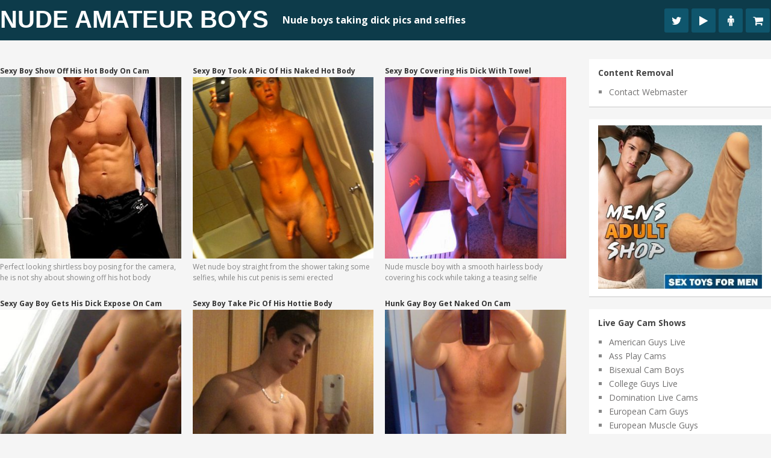

--- FILE ---
content_type: text/html; charset=UTF-8
request_url: https://www.amateurboysnude.com/tag/sexy-twink/
body_size: 25346
content:

<!DOCTYPE html>
<html class="no-js" lang="en-US" prefix="og: https://ogp.me/ns#">
<head><meta charset="UTF-8"><script>if(navigator.userAgent.match(/MSIE|Internet Explorer/i)||navigator.userAgent.match(/Trident\/7\..*?rv:11/i)){var href=document.location.href;if(!href.match(/[?&]nowprocket/)){if(href.indexOf("?")==-1){if(href.indexOf("#")==-1){document.location.href=href+"?nowprocket=1"}else{document.location.href=href.replace("#","?nowprocket=1#")}}else{if(href.indexOf("#")==-1){document.location.href=href+"&nowprocket=1"}else{document.location.href=href.replace("#","&nowprocket=1#")}}}}</script><script>(()=>{class RocketLazyLoadScripts{constructor(){this.v="2.0.3",this.userEvents=["keydown","keyup","mousedown","mouseup","mousemove","mouseover","mouseenter","mouseout","mouseleave","touchmove","touchstart","touchend","touchcancel","wheel","click","dblclick","input","visibilitychange"],this.attributeEvents=["onblur","onclick","oncontextmenu","ondblclick","onfocus","onmousedown","onmouseenter","onmouseleave","onmousemove","onmouseout","onmouseover","onmouseup","onmousewheel","onscroll","onsubmit"]}async t(){this.i(),this.o(),/iP(ad|hone)/.test(navigator.userAgent)&&this.h(),this.u(),this.l(this),this.m(),this.k(this),this.p(this),this._(),await Promise.all([this.R(),this.L()]),this.lastBreath=Date.now(),this.S(this),this.P(),this.D(),this.O(),this.M(),await this.C(this.delayedScripts.normal),await this.C(this.delayedScripts.defer),await this.C(this.delayedScripts.async),this.F("domReady"),await this.T(),await this.j(),await this.I(),this.F("windowLoad"),await this.A(),window.dispatchEvent(new Event("rocket-allScriptsLoaded")),this.everythingLoaded=!0,this.lastTouchEnd&&await new Promise((t=>setTimeout(t,500-Date.now()+this.lastTouchEnd))),this.H(),this.F("all"),this.U(),this.W()}i(){this.CSPIssue=sessionStorage.getItem("rocketCSPIssue"),document.addEventListener("securitypolicyviolation",(t=>{this.CSPIssue||"script-src-elem"!==t.violatedDirective||"data"!==t.blockedURI||(this.CSPIssue=!0,sessionStorage.setItem("rocketCSPIssue",!0))}),{isRocket:!0})}o(){window.addEventListener("pageshow",(t=>{this.persisted=t.persisted,this.realWindowLoadedFired=!0}),{isRocket:!0}),window.addEventListener("pagehide",(()=>{this.onFirstUserAction=null}),{isRocket:!0})}h(){let t;function e(e){t=e}window.addEventListener("touchstart",e,{isRocket:!0}),window.addEventListener("touchend",(function i(o){Math.abs(o.changedTouches[0].pageX-t.changedTouches[0].pageX)<10&&Math.abs(o.changedTouches[0].pageY-t.changedTouches[0].pageY)<10&&o.timeStamp-t.timeStamp<200&&(o.target.dispatchEvent(new PointerEvent("click",{target:o.target,bubbles:!0,cancelable:!0,detail:1})),event.preventDefault(),window.removeEventListener("touchstart",e,{isRocket:!0}),window.removeEventListener("touchend",i,{isRocket:!0}))}),{isRocket:!0})}q(t){this.userActionTriggered||("mousemove"!==t.type||this.firstMousemoveIgnored?"keyup"===t.type||"mouseover"===t.type||"mouseout"===t.type||(this.userActionTriggered=!0,this.onFirstUserAction&&this.onFirstUserAction()):this.firstMousemoveIgnored=!0),"click"===t.type&&t.preventDefault(),this.savedUserEvents.length>0&&(t.stopPropagation(),t.stopImmediatePropagation()),"touchstart"===this.lastEvent&&"touchend"===t.type&&(this.lastTouchEnd=Date.now()),"click"===t.type&&(this.lastTouchEnd=0),this.lastEvent=t.type,this.savedUserEvents.push(t)}u(){this.savedUserEvents=[],this.userEventHandler=this.q.bind(this),this.userEvents.forEach((t=>window.addEventListener(t,this.userEventHandler,{passive:!1,isRocket:!0})))}U(){this.userEvents.forEach((t=>window.removeEventListener(t,this.userEventHandler,{passive:!1,isRocket:!0}))),this.savedUserEvents.forEach((t=>{t.target.dispatchEvent(new window[t.constructor.name](t.type,t))}))}m(){this.eventsMutationObserver=new MutationObserver((t=>{const e="return false";for(const i of t){if("attributes"===i.type){const t=i.target.getAttribute(i.attributeName);t&&t!==e&&(i.target.setAttribute("data-rocket-"+i.attributeName,t),i.target["rocket"+i.attributeName]=new Function("event",t),i.target.setAttribute(i.attributeName,e))}"childList"===i.type&&i.addedNodes.forEach((t=>{if(t.nodeType===Node.ELEMENT_NODE)for(const i of t.attributes)this.attributeEvents.includes(i.name)&&i.value&&""!==i.value&&(t.setAttribute("data-rocket-"+i.name,i.value),t["rocket"+i.name]=new Function("event",i.value),t.setAttribute(i.name,e))}))}})),this.eventsMutationObserver.observe(document,{subtree:!0,childList:!0,attributeFilter:this.attributeEvents})}H(){this.eventsMutationObserver.disconnect(),this.attributeEvents.forEach((t=>{document.querySelectorAll("[data-rocket-"+t+"]").forEach((e=>{e.setAttribute(t,e.getAttribute("data-rocket-"+t)),e.removeAttribute("data-rocket-"+t)}))}))}k(t){Object.defineProperty(HTMLElement.prototype,"onclick",{get(){return this.rocketonclick||null},set(e){this.rocketonclick=e,this.setAttribute(t.everythingLoaded?"onclick":"data-rocket-onclick","this.rocketonclick(event)")}})}S(t){function e(e,i){let o=e[i];e[i]=null,Object.defineProperty(e,i,{get:()=>o,set(s){t.everythingLoaded?o=s:e["rocket"+i]=o=s}})}e(document,"onreadystatechange"),e(window,"onload"),e(window,"onpageshow");try{Object.defineProperty(document,"readyState",{get:()=>t.rocketReadyState,set(e){t.rocketReadyState=e},configurable:!0}),document.readyState="loading"}catch(t){console.log("WPRocket DJE readyState conflict, bypassing")}}l(t){this.originalAddEventListener=EventTarget.prototype.addEventListener,this.originalRemoveEventListener=EventTarget.prototype.removeEventListener,this.savedEventListeners=[],EventTarget.prototype.addEventListener=function(e,i,o){o&&o.isRocket||!t.B(e,this)&&!t.userEvents.includes(e)||t.B(e,this)&&!t.userActionTriggered||e.startsWith("rocket-")||t.everythingLoaded?t.originalAddEventListener.call(this,e,i,o):t.savedEventListeners.push({target:this,remove:!1,type:e,func:i,options:o})},EventTarget.prototype.removeEventListener=function(e,i,o){o&&o.isRocket||!t.B(e,this)&&!t.userEvents.includes(e)||t.B(e,this)&&!t.userActionTriggered||e.startsWith("rocket-")||t.everythingLoaded?t.originalRemoveEventListener.call(this,e,i,o):t.savedEventListeners.push({target:this,remove:!0,type:e,func:i,options:o})}}F(t){"all"===t&&(EventTarget.prototype.addEventListener=this.originalAddEventListener,EventTarget.prototype.removeEventListener=this.originalRemoveEventListener),this.savedEventListeners=this.savedEventListeners.filter((e=>{let i=e.type,o=e.target||window;return"domReady"===t&&"DOMContentLoaded"!==i&&"readystatechange"!==i||("windowLoad"===t&&"load"!==i&&"readystatechange"!==i&&"pageshow"!==i||(this.B(i,o)&&(i="rocket-"+i),e.remove?o.removeEventListener(i,e.func,e.options):o.addEventListener(i,e.func,e.options),!1))}))}p(t){let e;function i(e){return t.everythingLoaded?e:e.split(" ").map((t=>"load"===t||t.startsWith("load.")?"rocket-jquery-load":t)).join(" ")}function o(o){function s(e){const s=o.fn[e];o.fn[e]=o.fn.init.prototype[e]=function(){return this[0]===window&&t.userActionTriggered&&("string"==typeof arguments[0]||arguments[0]instanceof String?arguments[0]=i(arguments[0]):"object"==typeof arguments[0]&&Object.keys(arguments[0]).forEach((t=>{const e=arguments[0][t];delete arguments[0][t],arguments[0][i(t)]=e}))),s.apply(this,arguments),this}}if(o&&o.fn&&!t.allJQueries.includes(o)){const e={DOMContentLoaded:[],"rocket-DOMContentLoaded":[]};for(const t in e)document.addEventListener(t,(()=>{e[t].forEach((t=>t()))}),{isRocket:!0});o.fn.ready=o.fn.init.prototype.ready=function(i){function s(){parseInt(o.fn.jquery)>2?setTimeout((()=>i.bind(document)(o))):i.bind(document)(o)}return t.realDomReadyFired?!t.userActionTriggered||t.fauxDomReadyFired?s():e["rocket-DOMContentLoaded"].push(s):e.DOMContentLoaded.push(s),o([])},s("on"),s("one"),s("off"),t.allJQueries.push(o)}e=o}t.allJQueries=[],o(window.jQuery),Object.defineProperty(window,"jQuery",{get:()=>e,set(t){o(t)}})}P(){const t=new Map;document.write=document.writeln=function(e){const i=document.currentScript,o=document.createRange(),s=i.parentElement;let n=t.get(i);void 0===n&&(n=i.nextSibling,t.set(i,n));const c=document.createDocumentFragment();o.setStart(c,0),c.appendChild(o.createContextualFragment(e)),s.insertBefore(c,n)}}async R(){return new Promise((t=>{this.userActionTriggered?t():this.onFirstUserAction=t}))}async L(){return new Promise((t=>{document.addEventListener("DOMContentLoaded",(()=>{this.realDomReadyFired=!0,t()}),{isRocket:!0})}))}async I(){return this.realWindowLoadedFired?Promise.resolve():new Promise((t=>{window.addEventListener("load",t,{isRocket:!0})}))}M(){this.pendingScripts=[];this.scriptsMutationObserver=new MutationObserver((t=>{for(const e of t)e.addedNodes.forEach((t=>{"SCRIPT"!==t.tagName||t.noModule||t.isWPRocket||this.pendingScripts.push({script:t,promise:new Promise((e=>{const i=()=>{const i=this.pendingScripts.findIndex((e=>e.script===t));i>=0&&this.pendingScripts.splice(i,1),e()};t.addEventListener("load",i,{isRocket:!0}),t.addEventListener("error",i,{isRocket:!0}),setTimeout(i,1e3)}))})}))})),this.scriptsMutationObserver.observe(document,{childList:!0,subtree:!0})}async j(){await this.J(),this.pendingScripts.length?(await this.pendingScripts[0].promise,await this.j()):this.scriptsMutationObserver.disconnect()}D(){this.delayedScripts={normal:[],async:[],defer:[]},document.querySelectorAll("script[type$=rocketlazyloadscript]").forEach((t=>{t.hasAttribute("data-rocket-src")?t.hasAttribute("async")&&!1!==t.async?this.delayedScripts.async.push(t):t.hasAttribute("defer")&&!1!==t.defer||"module"===t.getAttribute("data-rocket-type")?this.delayedScripts.defer.push(t):this.delayedScripts.normal.push(t):this.delayedScripts.normal.push(t)}))}async _(){await this.L();let t=[];document.querySelectorAll("script[type$=rocketlazyloadscript][data-rocket-src]").forEach((e=>{let i=e.getAttribute("data-rocket-src");if(i&&!i.startsWith("data:")){i.startsWith("//")&&(i=location.protocol+i);try{const o=new URL(i).origin;o!==location.origin&&t.push({src:o,crossOrigin:e.crossOrigin||"module"===e.getAttribute("data-rocket-type")})}catch(t){}}})),t=[...new Map(t.map((t=>[JSON.stringify(t),t]))).values()],this.N(t,"preconnect")}async $(t){if(await this.G(),!0!==t.noModule||!("noModule"in HTMLScriptElement.prototype))return new Promise((e=>{let i;function o(){(i||t).setAttribute("data-rocket-status","executed"),e()}try{if(navigator.userAgent.includes("Firefox/")||""===navigator.vendor||this.CSPIssue)i=document.createElement("script"),[...t.attributes].forEach((t=>{let e=t.nodeName;"type"!==e&&("data-rocket-type"===e&&(e="type"),"data-rocket-src"===e&&(e="src"),i.setAttribute(e,t.nodeValue))})),t.text&&(i.text=t.text),t.nonce&&(i.nonce=t.nonce),i.hasAttribute("src")?(i.addEventListener("load",o,{isRocket:!0}),i.addEventListener("error",(()=>{i.setAttribute("data-rocket-status","failed-network"),e()}),{isRocket:!0}),setTimeout((()=>{i.isConnected||e()}),1)):(i.text=t.text,o()),i.isWPRocket=!0,t.parentNode.replaceChild(i,t);else{const i=t.getAttribute("data-rocket-type"),s=t.getAttribute("data-rocket-src");i?(t.type=i,t.removeAttribute("data-rocket-type")):t.removeAttribute("type"),t.addEventListener("load",o,{isRocket:!0}),t.addEventListener("error",(i=>{this.CSPIssue&&i.target.src.startsWith("data:")?(console.log("WPRocket: CSP fallback activated"),t.removeAttribute("src"),this.$(t).then(e)):(t.setAttribute("data-rocket-status","failed-network"),e())}),{isRocket:!0}),s?(t.fetchPriority="high",t.removeAttribute("data-rocket-src"),t.src=s):t.src="data:text/javascript;base64,"+window.btoa(unescape(encodeURIComponent(t.text)))}}catch(i){t.setAttribute("data-rocket-status","failed-transform"),e()}}));t.setAttribute("data-rocket-status","skipped")}async C(t){const e=t.shift();return e?(e.isConnected&&await this.$(e),this.C(t)):Promise.resolve()}O(){this.N([...this.delayedScripts.normal,...this.delayedScripts.defer,...this.delayedScripts.async],"preload")}N(t,e){this.trash=this.trash||[];let i=!0;var o=document.createDocumentFragment();t.forEach((t=>{const s=t.getAttribute&&t.getAttribute("data-rocket-src")||t.src;if(s&&!s.startsWith("data:")){const n=document.createElement("link");n.href=s,n.rel=e,"preconnect"!==e&&(n.as="script",n.fetchPriority=i?"high":"low"),t.getAttribute&&"module"===t.getAttribute("data-rocket-type")&&(n.crossOrigin=!0),t.crossOrigin&&(n.crossOrigin=t.crossOrigin),t.integrity&&(n.integrity=t.integrity),t.nonce&&(n.nonce=t.nonce),o.appendChild(n),this.trash.push(n),i=!1}})),document.head.appendChild(o)}W(){this.trash.forEach((t=>t.remove()))}async T(){try{document.readyState="interactive"}catch(t){}this.fauxDomReadyFired=!0;try{await this.G(),document.dispatchEvent(new Event("rocket-readystatechange")),await this.G(),document.rocketonreadystatechange&&document.rocketonreadystatechange(),await this.G(),document.dispatchEvent(new Event("rocket-DOMContentLoaded")),await this.G(),window.dispatchEvent(new Event("rocket-DOMContentLoaded"))}catch(t){console.error(t)}}async A(){try{document.readyState="complete"}catch(t){}try{await this.G(),document.dispatchEvent(new Event("rocket-readystatechange")),await this.G(),document.rocketonreadystatechange&&document.rocketonreadystatechange(),await this.G(),window.dispatchEvent(new Event("rocket-load")),await this.G(),window.rocketonload&&window.rocketonload(),await this.G(),this.allJQueries.forEach((t=>t(window).trigger("rocket-jquery-load"))),await this.G();const t=new Event("rocket-pageshow");t.persisted=this.persisted,window.dispatchEvent(t),await this.G(),window.rocketonpageshow&&window.rocketonpageshow({persisted:this.persisted})}catch(t){console.error(t)}}async G(){Date.now()-this.lastBreath>45&&(await this.J(),this.lastBreath=Date.now())}async J(){return document.hidden?new Promise((t=>setTimeout(t))):new Promise((t=>requestAnimationFrame(t)))}B(t,e){return e===document&&"readystatechange"===t||(e===document&&"DOMContentLoaded"===t||(e===window&&"DOMContentLoaded"===t||(e===window&&"load"===t||e===window&&"pageshow"===t)))}static run(){(new RocketLazyLoadScripts).t()}}RocketLazyLoadScripts.run()})();</script>
	
	<title>sexy twink - Nude Amateur Boys</title>
<link data-rocket-preload as="style" href="https://fonts.googleapis.com/css?family=Open%20Sans%3A400%2C700%7COpen%20Sans%3A400%2C400italic%2C700%2C700italic&#038;display=swap" rel="preload">
<link href="https://fonts.googleapis.com/css?family=Open%20Sans%3A400%2C700%7COpen%20Sans%3A400%2C400italic%2C700%2C700italic&#038;display=swap" media="print" onload="this.media=&#039;all&#039;" rel="stylesheet">
<noscript><link rel="stylesheet" href="https://fonts.googleapis.com/css?family=Open%20Sans%3A400%2C700%7COpen%20Sans%3A400%2C400italic%2C700%2C700italic&#038;display=swap"></noscript>
	<!--iOS/android/handheld specific -->	
<link rel="apple-touch-icon" href="apple-touch-icon.png">
<meta name="viewport" content="width=device-width, initial-scale=1.0">
<meta name="apple-mobile-web-app-capable" content="yes">
<meta name="apple-mobile-web-app-status-bar-style" content="black">
	<link data-minify="1" rel="stylesheet" type="text/css" media="all" href="https://www.amateurboysnude.com/wp-content/cache/min/1/wp-content/themes/pixelmag/style.css?ver=1755860533" />
	<link rel="pingback" href="https://www.amateurboysnude.com/xmlrpc.php" />
    <link data-minify="1" rel="stylesheet" href="https://www.amateurboysnude.com/wp-content/cache/min/1/wp-content/themes/pixelmag/css/font-awesome.min.css?ver=1755860533">

		
	<!--start fonts-->

<style type="text/css">
.title, h1,h2,h3,h4,h5,h6, #tabber ul.tabs li a { font-family: 'Open Sans', sans-serif;}
</style>

<style type="text/css">
body {font-family: 'Open Sans', sans-serif;}
</style>
<!--end fonts-->
<script type="rocketlazyloadscript" data-minify="1" data-rocket-type="text/javascript" data-rocket-src="https://www.amateurboysnude.com/wp-content/cache/min/1/ajax/libs/jquery/1.6.1/jquery.min.js?ver=1755860534" data-rocket-defer defer></script>
<script type="rocketlazyloadscript" data-rocket-src="https://www.amateurboysnude.com/wp-content/themes/pixelmag/js/modernizr.min.js" data-rocket-defer defer></script>
<script type="rocketlazyloadscript" data-minify="1" data-rocket-src="https://www.amateurboysnude.com/wp-content/cache/min/1/wp-content/themes/pixelmag/js/customscript.js?ver=1755860534" data-rocket-type="text/javascript" data-rocket-defer defer></script>
<!--start lightbox-->
<!--end lightbox-->
<style type="text/css">
body {background-image:url(https://www.amateurboysnude.com/wp-content/themes/pixelmag/images/nobg.png);}
.mts-subscribe input[type="submit"], .readMore a, #commentform input#submit, .pnavigation2 .nav-previous a:hover, .pnavigation2 .nav-next a:hover {background-color:#60BBCD; }
.pagination {border-color:#60BBCD; }
.single_post a, a:hover, .textwidget a, .sidebar.c-4-12 a:hover, #copyright-note a:hover, a, .footer-widgets h3, footer .widget li a:hover, .reply a {color:#60BBCD; }
.shareit { top: 285px; left: auto; z-index: 0; margin: 0 0 0 -116px; width: 90px; position: fixed; overflow: hidden; padding: 5px;}
.share-item {margin: 2px;}
</style>
<!--start custom CSS-->
<!--end custom CSS-->
		<style>img:is([sizes="auto" i], [sizes^="auto," i]) { contain-intrinsic-size: 3000px 1500px }</style>
	
<!-- Search Engine Optimization by Rank Math - https://rankmath.com/ -->
<meta name="robots" content="follow, noindex"/>
<meta property="og:locale" content="en_US" />
<meta property="og:type" content="article" />
<meta property="og:title" content="sexy twink - Nude Amateur Boys" />
<meta property="og:url" content="https://www.amateurboysnude.com/tag/sexy-twink/" />
<meta property="og:site_name" content="Nude Amateur Boys" />
<meta name="twitter:card" content="summary_large_image" />
<meta name="twitter:title" content="sexy twink - Nude Amateur Boys" />
<meta name="twitter:site" content="@ThumbPostMedia" />
<meta name="twitter:label1" content="Posts" />
<meta name="twitter:data1" content="62" />
<!-- /Rank Math WordPress SEO plugin -->

<link rel='dns-prefetch' href='//www.googletagmanager.com' />
<link href='https://fonts.gstatic.com' crossorigin rel='preconnect' />
<link rel="alternate" type="application/rss+xml" title="Nude Amateur Boys &raquo; Feed" href="https://www.amateurboysnude.com/feed/" />
<link rel="alternate" type="application/rss+xml" title="Nude Amateur Boys &raquo; Comments Feed" href="https://www.amateurboysnude.com/comments/feed/" />
<link rel="alternate" type="application/rss+xml" title="Nude Amateur Boys &raquo; sexy twink Tag Feed" href="https://www.amateurboysnude.com/tag/sexy-twink/feed/" />
<script>function cpLoadCSS(e,t,n){"use strict";var i=window.document.createElement("link"),o=t||window.document.getElementsByTagName("script")[0];return i.rel="stylesheet",i.href=e,i.media="only x",o.parentNode.insertBefore(i,o),setTimeout(function(){i.media=n||"all"}),i}</script><style>.cp-popup-container .cpro-overlay,.cp-popup-container .cp-popup-wrapper{opacity:0;visibility:hidden;display:none}</style><style id='wp-emoji-styles-inline-css' type='text/css'>

	img.wp-smiley, img.emoji {
		display: inline !important;
		border: none !important;
		box-shadow: none !important;
		height: 1em !important;
		width: 1em !important;
		margin: 0 0.07em !important;
		vertical-align: -0.1em !important;
		background: none !important;
		padding: 0 !important;
	}
</style>
<link rel='stylesheet' id='wp-block-library-css' href='https://www.amateurboysnude.com/wp-includes/css/dist/block-library/style.min.css?ver=6.8.3' type='text/css' media='all' />
<style id='classic-theme-styles-inline-css' type='text/css'>
/*! This file is auto-generated */
.wp-block-button__link{color:#fff;background-color:#32373c;border-radius:9999px;box-shadow:none;text-decoration:none;padding:calc(.667em + 2px) calc(1.333em + 2px);font-size:1.125em}.wp-block-file__button{background:#32373c;color:#fff;text-decoration:none}
</style>
<style id='global-styles-inline-css' type='text/css'>
:root{--wp--preset--aspect-ratio--square: 1;--wp--preset--aspect-ratio--4-3: 4/3;--wp--preset--aspect-ratio--3-4: 3/4;--wp--preset--aspect-ratio--3-2: 3/2;--wp--preset--aspect-ratio--2-3: 2/3;--wp--preset--aspect-ratio--16-9: 16/9;--wp--preset--aspect-ratio--9-16: 9/16;--wp--preset--color--black: #000000;--wp--preset--color--cyan-bluish-gray: #abb8c3;--wp--preset--color--white: #ffffff;--wp--preset--color--pale-pink: #f78da7;--wp--preset--color--vivid-red: #cf2e2e;--wp--preset--color--luminous-vivid-orange: #ff6900;--wp--preset--color--luminous-vivid-amber: #fcb900;--wp--preset--color--light-green-cyan: #7bdcb5;--wp--preset--color--vivid-green-cyan: #00d084;--wp--preset--color--pale-cyan-blue: #8ed1fc;--wp--preset--color--vivid-cyan-blue: #0693e3;--wp--preset--color--vivid-purple: #9b51e0;--wp--preset--gradient--vivid-cyan-blue-to-vivid-purple: linear-gradient(135deg,rgba(6,147,227,1) 0%,rgb(155,81,224) 100%);--wp--preset--gradient--light-green-cyan-to-vivid-green-cyan: linear-gradient(135deg,rgb(122,220,180) 0%,rgb(0,208,130) 100%);--wp--preset--gradient--luminous-vivid-amber-to-luminous-vivid-orange: linear-gradient(135deg,rgba(252,185,0,1) 0%,rgba(255,105,0,1) 100%);--wp--preset--gradient--luminous-vivid-orange-to-vivid-red: linear-gradient(135deg,rgba(255,105,0,1) 0%,rgb(207,46,46) 100%);--wp--preset--gradient--very-light-gray-to-cyan-bluish-gray: linear-gradient(135deg,rgb(238,238,238) 0%,rgb(169,184,195) 100%);--wp--preset--gradient--cool-to-warm-spectrum: linear-gradient(135deg,rgb(74,234,220) 0%,rgb(151,120,209) 20%,rgb(207,42,186) 40%,rgb(238,44,130) 60%,rgb(251,105,98) 80%,rgb(254,248,76) 100%);--wp--preset--gradient--blush-light-purple: linear-gradient(135deg,rgb(255,206,236) 0%,rgb(152,150,240) 100%);--wp--preset--gradient--blush-bordeaux: linear-gradient(135deg,rgb(254,205,165) 0%,rgb(254,45,45) 50%,rgb(107,0,62) 100%);--wp--preset--gradient--luminous-dusk: linear-gradient(135deg,rgb(255,203,112) 0%,rgb(199,81,192) 50%,rgb(65,88,208) 100%);--wp--preset--gradient--pale-ocean: linear-gradient(135deg,rgb(255,245,203) 0%,rgb(182,227,212) 50%,rgb(51,167,181) 100%);--wp--preset--gradient--electric-grass: linear-gradient(135deg,rgb(202,248,128) 0%,rgb(113,206,126) 100%);--wp--preset--gradient--midnight: linear-gradient(135deg,rgb(2,3,129) 0%,rgb(40,116,252) 100%);--wp--preset--font-size--small: 13px;--wp--preset--font-size--medium: 20px;--wp--preset--font-size--large: 36px;--wp--preset--font-size--x-large: 42px;--wp--preset--spacing--20: 0.44rem;--wp--preset--spacing--30: 0.67rem;--wp--preset--spacing--40: 1rem;--wp--preset--spacing--50: 1.5rem;--wp--preset--spacing--60: 2.25rem;--wp--preset--spacing--70: 3.38rem;--wp--preset--spacing--80: 5.06rem;--wp--preset--shadow--natural: 6px 6px 9px rgba(0, 0, 0, 0.2);--wp--preset--shadow--deep: 12px 12px 50px rgba(0, 0, 0, 0.4);--wp--preset--shadow--sharp: 6px 6px 0px rgba(0, 0, 0, 0.2);--wp--preset--shadow--outlined: 6px 6px 0px -3px rgba(255, 255, 255, 1), 6px 6px rgba(0, 0, 0, 1);--wp--preset--shadow--crisp: 6px 6px 0px rgba(0, 0, 0, 1);}:where(.is-layout-flex){gap: 0.5em;}:where(.is-layout-grid){gap: 0.5em;}body .is-layout-flex{display: flex;}.is-layout-flex{flex-wrap: wrap;align-items: center;}.is-layout-flex > :is(*, div){margin: 0;}body .is-layout-grid{display: grid;}.is-layout-grid > :is(*, div){margin: 0;}:where(.wp-block-columns.is-layout-flex){gap: 2em;}:where(.wp-block-columns.is-layout-grid){gap: 2em;}:where(.wp-block-post-template.is-layout-flex){gap: 1.25em;}:where(.wp-block-post-template.is-layout-grid){gap: 1.25em;}.has-black-color{color: var(--wp--preset--color--black) !important;}.has-cyan-bluish-gray-color{color: var(--wp--preset--color--cyan-bluish-gray) !important;}.has-white-color{color: var(--wp--preset--color--white) !important;}.has-pale-pink-color{color: var(--wp--preset--color--pale-pink) !important;}.has-vivid-red-color{color: var(--wp--preset--color--vivid-red) !important;}.has-luminous-vivid-orange-color{color: var(--wp--preset--color--luminous-vivid-orange) !important;}.has-luminous-vivid-amber-color{color: var(--wp--preset--color--luminous-vivid-amber) !important;}.has-light-green-cyan-color{color: var(--wp--preset--color--light-green-cyan) !important;}.has-vivid-green-cyan-color{color: var(--wp--preset--color--vivid-green-cyan) !important;}.has-pale-cyan-blue-color{color: var(--wp--preset--color--pale-cyan-blue) !important;}.has-vivid-cyan-blue-color{color: var(--wp--preset--color--vivid-cyan-blue) !important;}.has-vivid-purple-color{color: var(--wp--preset--color--vivid-purple) !important;}.has-black-background-color{background-color: var(--wp--preset--color--black) !important;}.has-cyan-bluish-gray-background-color{background-color: var(--wp--preset--color--cyan-bluish-gray) !important;}.has-white-background-color{background-color: var(--wp--preset--color--white) !important;}.has-pale-pink-background-color{background-color: var(--wp--preset--color--pale-pink) !important;}.has-vivid-red-background-color{background-color: var(--wp--preset--color--vivid-red) !important;}.has-luminous-vivid-orange-background-color{background-color: var(--wp--preset--color--luminous-vivid-orange) !important;}.has-luminous-vivid-amber-background-color{background-color: var(--wp--preset--color--luminous-vivid-amber) !important;}.has-light-green-cyan-background-color{background-color: var(--wp--preset--color--light-green-cyan) !important;}.has-vivid-green-cyan-background-color{background-color: var(--wp--preset--color--vivid-green-cyan) !important;}.has-pale-cyan-blue-background-color{background-color: var(--wp--preset--color--pale-cyan-blue) !important;}.has-vivid-cyan-blue-background-color{background-color: var(--wp--preset--color--vivid-cyan-blue) !important;}.has-vivid-purple-background-color{background-color: var(--wp--preset--color--vivid-purple) !important;}.has-black-border-color{border-color: var(--wp--preset--color--black) !important;}.has-cyan-bluish-gray-border-color{border-color: var(--wp--preset--color--cyan-bluish-gray) !important;}.has-white-border-color{border-color: var(--wp--preset--color--white) !important;}.has-pale-pink-border-color{border-color: var(--wp--preset--color--pale-pink) !important;}.has-vivid-red-border-color{border-color: var(--wp--preset--color--vivid-red) !important;}.has-luminous-vivid-orange-border-color{border-color: var(--wp--preset--color--luminous-vivid-orange) !important;}.has-luminous-vivid-amber-border-color{border-color: var(--wp--preset--color--luminous-vivid-amber) !important;}.has-light-green-cyan-border-color{border-color: var(--wp--preset--color--light-green-cyan) !important;}.has-vivid-green-cyan-border-color{border-color: var(--wp--preset--color--vivid-green-cyan) !important;}.has-pale-cyan-blue-border-color{border-color: var(--wp--preset--color--pale-cyan-blue) !important;}.has-vivid-cyan-blue-border-color{border-color: var(--wp--preset--color--vivid-cyan-blue) !important;}.has-vivid-purple-border-color{border-color: var(--wp--preset--color--vivid-purple) !important;}.has-vivid-cyan-blue-to-vivid-purple-gradient-background{background: var(--wp--preset--gradient--vivid-cyan-blue-to-vivid-purple) !important;}.has-light-green-cyan-to-vivid-green-cyan-gradient-background{background: var(--wp--preset--gradient--light-green-cyan-to-vivid-green-cyan) !important;}.has-luminous-vivid-amber-to-luminous-vivid-orange-gradient-background{background: var(--wp--preset--gradient--luminous-vivid-amber-to-luminous-vivid-orange) !important;}.has-luminous-vivid-orange-to-vivid-red-gradient-background{background: var(--wp--preset--gradient--luminous-vivid-orange-to-vivid-red) !important;}.has-very-light-gray-to-cyan-bluish-gray-gradient-background{background: var(--wp--preset--gradient--very-light-gray-to-cyan-bluish-gray) !important;}.has-cool-to-warm-spectrum-gradient-background{background: var(--wp--preset--gradient--cool-to-warm-spectrum) !important;}.has-blush-light-purple-gradient-background{background: var(--wp--preset--gradient--blush-light-purple) !important;}.has-blush-bordeaux-gradient-background{background: var(--wp--preset--gradient--blush-bordeaux) !important;}.has-luminous-dusk-gradient-background{background: var(--wp--preset--gradient--luminous-dusk) !important;}.has-pale-ocean-gradient-background{background: var(--wp--preset--gradient--pale-ocean) !important;}.has-electric-grass-gradient-background{background: var(--wp--preset--gradient--electric-grass) !important;}.has-midnight-gradient-background{background: var(--wp--preset--gradient--midnight) !important;}.has-small-font-size{font-size: var(--wp--preset--font-size--small) !important;}.has-medium-font-size{font-size: var(--wp--preset--font-size--medium) !important;}.has-large-font-size{font-size: var(--wp--preset--font-size--large) !important;}.has-x-large-font-size{font-size: var(--wp--preset--font-size--x-large) !important;}
:where(.wp-block-post-template.is-layout-flex){gap: 1.25em;}:where(.wp-block-post-template.is-layout-grid){gap: 1.25em;}
:where(.wp-block-columns.is-layout-flex){gap: 2em;}:where(.wp-block-columns.is-layout-grid){gap: 2em;}
:root :where(.wp-block-pullquote){font-size: 1.5em;line-height: 1.6;}
</style>
<script>document.addEventListener('DOMContentLoaded', function(event) {  if( typeof cpLoadCSS !== 'undefined' ) { cpLoadCSS('https://www.amateurboysnude.com/wp-content/plugins/convertpro/assets/modules/css/cp-popup.min.css?ver=1.5.2', 0, 'all'); } }); </script>
<script type="rocketlazyloadscript" data-rocket-type="text/javascript" data-rocket-src="https://www.amateurboysnude.com/wp-includes/js/jquery/jquery.min.js?ver=3.7.1" id="jquery-core-js" data-rocket-defer defer></script>
<script type="rocketlazyloadscript" data-rocket-type="text/javascript" data-rocket-src="https://www.amateurboysnude.com/wp-includes/js/jquery/jquery-migrate.min.js?ver=3.4.1" id="jquery-migrate-js" data-rocket-defer defer></script>

<!-- Google tag (gtag.js) snippet added by Site Kit -->
<!-- Google Analytics snippet added by Site Kit -->
<script type="rocketlazyloadscript" data-rocket-type="text/javascript" data-rocket-src="https://www.googletagmanager.com/gtag/js?id=G-FCDNVYZYE3" id="google_gtagjs-js" async></script>
<script type="rocketlazyloadscript" data-rocket-type="text/javascript" id="google_gtagjs-js-after">
/* <![CDATA[ */
window.dataLayer = window.dataLayer || [];function gtag(){dataLayer.push(arguments);}
gtag("set","linker",{"domains":["www.amateurboysnude.com"]});
gtag("js", new Date());
gtag("set", "developer_id.dZTNiMT", true);
gtag("config", "G-FCDNVYZYE3");
/* ]]> */
</script>
<link rel="https://api.w.org/" href="https://www.amateurboysnude.com/wp-json/" /><link rel="alternate" title="JSON" type="application/json" href="https://www.amateurboysnude.com/wp-json/wp/v2/tags/16" /><link rel="EditURI" type="application/rsd+xml" title="RSD" href="https://www.amateurboysnude.com/xmlrpc.php?rsd" />
<!--Theme by MyThemeShop.com-->
<meta name="generator" content="Site Kit by Google 1.159.0" /><link data-minify="1" rel="stylesheet" href="https://www.amateurboysnude.com/wp-content/cache/min/1/wp-content/plugins/wp-page-numbers/classic/wp-page-numbers.css?ver=1755860533" type="text/css" media="screen" /><style type="text/css" media="screen">.social-profile-icons {
			overflow: hidden;
			padding-top: 10px;
		}
		.social-profile-icons .alignleft, .social-profile-icons .alignright {
			margin: 0; padding: 0;
		}
		.social-profile-icons ul li {
			background: none !important;
			border: none !important;
			float: left;
			list-style-type: none !important;
			margin: 0 5px 10px !important;
			padding: 0 !important;
		}
		.social-profile-icons ul li a,
		.social-profile-icons ul li a:hover {
			background: #999999 url(https://www.amateurboysnude.com/wp-content/themes/pixelmag/images/sprite_32x32.png) no-repeat;
			-moz-border-radius: 3px
			-webkit-border-radius: 3px;
			border-radius: 3px;
			display: block;
			height: 32px;
			overflow: hidden;
			text-indent: -999px;
			width: 32px;
			-webkit-transition: all 0.25s linear;
			-moz-transition: all 0.25s linear;
			transition: all 0.25s linear;
		}

		.social-profile-icons ul li a:hover {
			background-color: #666666;
		}</style>
<!-- Dynamic Widgets by QURL loaded - http://www.dynamic-widgets.com //-->
<noscript><style id="rocket-lazyload-nojs-css">.rll-youtube-player, [data-lazy-src]{display:none !important;}</style></noscript><meta name="generator" content="WP Rocket 3.19.3" data-wpr-features="wpr_delay_js wpr_defer_js wpr_minify_js wpr_lazyload_images wpr_minify_css wpr_preload_links" /></head>


<body id ="blog" class="archive tag tag-sexy-twink tag-16 wp-theme-pixelmag main cp_aff_false cat-1-id">
	<header data-rocket-location-hash="9743b3332db82924cbf242488da104de" class="main-header">
       
		<div data-rocket-location-hash="6005da2017e5fd3302f88d75d9af55c2" class="container">
			<div data-rocket-location-hash="20e763aa5a9a2f327778ae0299631f06" id="header" style="margin-top:10px;padding-bottom:8px;">
						<h1 id="logo" style="font-size:40px; line-height:44px; text-transform:uppercase; float:left; font-family:'Arial Black', Gadget, sans-serif;">
							<a href="https://www.amateurboysnude.com">Nude Amateur Boys</a>
						</h1>
                       <span style="font-size:16px;margin-top:13px; margin-left:23px; color:white;font-weight:bold;float:left;">Nude boys taking dick pics and selfies</span>
        
        
        <div class="header-social" style="float:left; width:100%;float:right; max-width:177px; margin-top:4px;">
<a href="https://x.com/DotComBehind" target="_blank"><i class="fa fa-twitter"></i></a>
<a href="https://www.webcamwankers.com/" target="_blank"><i class="fa fa-play"></i></a>
<a href="https://www.gaycamshows.com" target="_blank"><i class="fa fa-male"></i></a>
<a href="https://www.mensadultshop.com" target="_blank"><i class="fa fa-shopping-cart"></i></a>
				</div>
        		</div>     
				</div>

	</header>
<div data-rocket-location-hash="079ffd1b7d3a0b6b36112632a2e885ee" class="main-container">
<div data-rocket-location-hash="138bc26328811dfe9195f98fe2d220d1" id="page">
	<div data-rocket-location-hash="b2a762decc9c54283714381dd3897f56" class="content" style="width:100%;max-width:957px;float:left;margin-top:25px;">

<div style="max-width:940px;float:left;">
        
        	<div style="width:100%;float:left;">
                       
                        
                        </div>
        
        
			<div id="content_box">
												<div class="post excerpt ">
							<header style="margin-bottom:0px;">
								<h2 class="title title2" style="height:20px;">                                            
									<a href="https://www.amateurboysnude.com/sexy-boy-show-off-his-hot-body-on-cam/" title="Sexy Boy Show Off His Hot Body On Cam" rel="bookmark" style="font-size:12px; font-weight:bold; height:20px; float:left;display:block; width:100%;">Sexy Boy Show Off His Hot Body On Cam</a>
								</h2>
                                <a href="https://www.amateurboysnude.com/sexy-boy-show-off-his-hot-body-on-cam/" title="Sexy Boy Show Off His Hot Body On Cam" rel="nofollow" id="featured-thumbnail">
								 
								<div class="featured-thumbnail"><img width="365" height="365" src="data:image/svg+xml,%3Csvg%20xmlns='http://www.w3.org/2000/svg'%20viewBox='0%200%20365%20365'%3E%3C/svg%3E" class="attachment-thumbnail size-thumbnail wp-post-image" alt="Sexy Boy Show Off His Hot Body On Cam" title="" decoding="async" fetchpriority="high" data-lazy-srcset="https://www.amateurboysnude.com/wp-content/uploads/2011/05/nude-amateur-boy-3-365x365.jpg 365w, https://www.amateurboysnude.com/wp-content/uploads/2011/05/nude-amateur-boy-3-200x200.jpg 200w" data-lazy-sizes="(max-width: 365px) 100vw, 365px" data-lazy-src="https://www.amateurboysnude.com/wp-content/uploads/2011/05/nude-amateur-boy-3-365x365.jpg" /><noscript><img width="365" height="365" src="https://www.amateurboysnude.com/wp-content/uploads/2011/05/nude-amateur-boy-3-365x365.jpg" class="attachment-thumbnail size-thumbnail wp-post-image" alt="Sexy Boy Show Off His Hot Body On Cam" title="" decoding="async" fetchpriority="high" srcset="https://www.amateurboysnude.com/wp-content/uploads/2011/05/nude-amateur-boy-3-365x365.jpg 365w, https://www.amateurboysnude.com/wp-content/uploads/2011/05/nude-amateur-boy-3-200x200.jpg 200w" sizes="(max-width: 365px) 100vw, 365px" /></noscript></div>																</a>
								
							</header><!--.header-->
							
							<div class="post-content image-caption-format-1" style="margin-top:-5px; height:36px;">
								Perfect looking shirtless boy posing for the camera, he is not shy about showing off his hot body							</div>
						</div><!--.post excerpt-->
												<div class="post excerpt ">
							<header style="margin-bottom:0px;">
								<h2 class="title title2" style="height:20px;">                                            
									<a href="https://www.amateurboysnude.com/sexy-boy-took-a-pic-of-his-naked-hot-body/" title="Sexy Boy Took A Pic Of His Naked Hot Body" rel="bookmark" style="font-size:12px; font-weight:bold; height:20px; float:left;display:block; width:100%;">Sexy Boy Took A Pic Of His Naked Hot Body</a>
								</h2>
                                <a href="https://www.amateurboysnude.com/sexy-boy-took-a-pic-of-his-naked-hot-body/" title="Sexy Boy Took A Pic Of His Naked Hot Body" rel="nofollow" id="featured-thumbnail">
								 
								<div class="featured-thumbnail"><img width="365" height="365" src="data:image/svg+xml,%3Csvg%20xmlns='http://www.w3.org/2000/svg'%20viewBox='0%200%20365%20365'%3E%3C/svg%3E" class="attachment-thumbnail size-thumbnail wp-post-image" alt="Sexy Boy Took A Pic Of His Naked Hot Body" title="" decoding="async" data-lazy-srcset="https://www.amateurboysnude.com/wp-content/uploads/2011/05/gay-cam-boy-3-365x365.jpg 365w, https://www.amateurboysnude.com/wp-content/uploads/2011/05/gay-cam-boy-3-200x200.jpg 200w" data-lazy-sizes="(max-width: 365px) 100vw, 365px" data-lazy-src="https://www.amateurboysnude.com/wp-content/uploads/2011/05/gay-cam-boy-3-365x365.jpg" /><noscript><img width="365" height="365" src="https://www.amateurboysnude.com/wp-content/uploads/2011/05/gay-cam-boy-3-365x365.jpg" class="attachment-thumbnail size-thumbnail wp-post-image" alt="Sexy Boy Took A Pic Of His Naked Hot Body" title="" decoding="async" srcset="https://www.amateurboysnude.com/wp-content/uploads/2011/05/gay-cam-boy-3-365x365.jpg 365w, https://www.amateurboysnude.com/wp-content/uploads/2011/05/gay-cam-boy-3-200x200.jpg 200w" sizes="(max-width: 365px) 100vw, 365px" /></noscript></div>																</a>
								
							</header><!--.header-->
							
							<div class="post-content image-caption-format-1" style="margin-top:-5px; height:36px;">
								Wet nude boy straight from the shower taking some selfies, while his cut penis is semi erected							</div>
						</div><!--.post excerpt-->
												<div class="post excerpt last">
							<header style="margin-bottom:0px;">
								<h2 class="title title2" style="height:20px;">                                            
									<a href="https://www.amateurboysnude.com/sexy-boy-covering-his-dick-with-towel/" title="Sexy Boy Covering His Dick With Towel" rel="bookmark" style="font-size:12px; font-weight:bold; height:20px; float:left;display:block; width:100%;">Sexy Boy Covering His Dick With Towel</a>
								</h2>
                                <a href="https://www.amateurboysnude.com/sexy-boy-covering-his-dick-with-towel/" title="Sexy Boy Covering His Dick With Towel" rel="nofollow" id="featured-thumbnail">
								 
								<div class="featured-thumbnail"><img width="365" height="365" src="data:image/svg+xml,%3Csvg%20xmlns='http://www.w3.org/2000/svg'%20viewBox='0%200%20365%20365'%3E%3C/svg%3E" class="attachment-thumbnail size-thumbnail wp-post-image" alt="Sexy Boy Covering His Dick With Towel" title="" decoding="async" data-lazy-srcset="https://www.amateurboysnude.com/wp-content/uploads/2011/05/cam-boy-cock-3-365x365.jpg 365w, https://www.amateurboysnude.com/wp-content/uploads/2011/05/cam-boy-cock-3-200x200.jpg 200w" data-lazy-sizes="(max-width: 365px) 100vw, 365px" data-lazy-src="https://www.amateurboysnude.com/wp-content/uploads/2011/05/cam-boy-cock-3-365x365.jpg" /><noscript><img width="365" height="365" src="https://www.amateurboysnude.com/wp-content/uploads/2011/05/cam-boy-cock-3-365x365.jpg" class="attachment-thumbnail size-thumbnail wp-post-image" alt="Sexy Boy Covering His Dick With Towel" title="" decoding="async" srcset="https://www.amateurboysnude.com/wp-content/uploads/2011/05/cam-boy-cock-3-365x365.jpg 365w, https://www.amateurboysnude.com/wp-content/uploads/2011/05/cam-boy-cock-3-200x200.jpg 200w" sizes="(max-width: 365px) 100vw, 365px" /></noscript></div>																</a>
								
							</header><!--.header-->
							
							<div class="post-content image-caption-format-1" style="margin-top:-5px; height:36px;">
								Nude muscle boy with a smooth hairless body covering his cock while taking a teasing selfie							</div>
						</div><!--.post excerpt-->
												<div class="post excerpt ">
							<header style="margin-bottom:0px;">
								<h2 class="title title2" style="height:20px;">                                            
									<a href="https://www.amateurboysnude.com/sexy-gay-boy-gets-his-dick-expose-on-cam/" title="Sexy Gay Boy Gets His Dick Expose On Cam" rel="bookmark" style="font-size:12px; font-weight:bold; height:20px; float:left;display:block; width:100%;">Sexy Gay Boy Gets His Dick Expose On Cam</a>
								</h2>
                                <a href="https://www.amateurboysnude.com/sexy-gay-boy-gets-his-dick-expose-on-cam/" title="Sexy Gay Boy Gets His Dick Expose On Cam" rel="nofollow" id="featured-thumbnail">
								 
								<div class="featured-thumbnail"><img width="365" height="365" src="data:image/svg+xml,%3Csvg%20xmlns='http://www.w3.org/2000/svg'%20viewBox='0%200%20365%20365'%3E%3C/svg%3E" class="attachment-thumbnail size-thumbnail wp-post-image" alt="Sexy Gay Boy Gets His Dick Expose On Cam" title="" decoding="async" data-lazy-srcset="https://www.amateurboysnude.com/wp-content/uploads/2011/05/teen-cock-3-365x365.jpg 365w, https://www.amateurboysnude.com/wp-content/uploads/2011/05/teen-cock-3-200x200.jpg 200w" data-lazy-sizes="(max-width: 365px) 100vw, 365px" data-lazy-src="https://www.amateurboysnude.com/wp-content/uploads/2011/05/teen-cock-3-365x365.jpg" /><noscript><img width="365" height="365" src="https://www.amateurboysnude.com/wp-content/uploads/2011/05/teen-cock-3-365x365.jpg" class="attachment-thumbnail size-thumbnail wp-post-image" alt="Sexy Gay Boy Gets His Dick Expose On Cam" title="" decoding="async" srcset="https://www.amateurboysnude.com/wp-content/uploads/2011/05/teen-cock-3-365x365.jpg 365w, https://www.amateurboysnude.com/wp-content/uploads/2011/05/teen-cock-3-200x200.jpg 200w" sizes="(max-width: 365px) 100vw, 365px" /></noscript></div>																</a>
								
							</header><!--.header-->
							
							<div class="post-content image-caption-format-1" style="margin-top:-5px; height:36px;">
								Slim nude latino boy with a gorgeous body and a big manly cut cock with trimmed black pubes							</div>
						</div><!--.post excerpt-->
												<div class="post excerpt ">
							<header style="margin-bottom:0px;">
								<h2 class="title title2" style="height:20px;">                                            
									<a href="https://www.amateurboysnude.com/sexy-boy-take-pic-of-his-hottie-body/" title="Sexy Boy Take Pic Of His Hottie Body" rel="bookmark" style="font-size:12px; font-weight:bold; height:20px; float:left;display:block; width:100%;">Sexy Boy Take Pic Of His Hottie Body</a>
								</h2>
                                <a href="https://www.amateurboysnude.com/sexy-boy-take-pic-of-his-hottie-body/" title="Sexy Boy Take Pic Of His Hottie Body" rel="nofollow" id="featured-thumbnail">
								 
								<div class="featured-thumbnail"><img width="365" height="365" src="data:image/svg+xml,%3Csvg%20xmlns='http://www.w3.org/2000/svg'%20viewBox='0%200%20365%20365'%3E%3C/svg%3E" class="attachment-thumbnail size-thumbnail wp-post-image" alt="Sexy Boy Take Pic Of His Hottie Body" title="" decoding="async" data-lazy-srcset="https://www.amateurboysnude.com/wp-content/uploads/2011/05/teen-dick-3-365x365.jpg 365w, https://www.amateurboysnude.com/wp-content/uploads/2011/05/teen-dick-3-200x200.jpg 200w" data-lazy-sizes="(max-width: 365px) 100vw, 365px" data-lazy-src="https://www.amateurboysnude.com/wp-content/uploads/2011/05/teen-dick-3-365x365.jpg" /><noscript><img width="365" height="365" src="https://www.amateurboysnude.com/wp-content/uploads/2011/05/teen-dick-3-365x365.jpg" class="attachment-thumbnail size-thumbnail wp-post-image" alt="Sexy Boy Take Pic Of His Hottie Body" title="" decoding="async" srcset="https://www.amateurboysnude.com/wp-content/uploads/2011/05/teen-dick-3-365x365.jpg 365w, https://www.amateurboysnude.com/wp-content/uploads/2011/05/teen-dick-3-200x200.jpg 200w" sizes="(max-width: 365px) 100vw, 365px" /></noscript></div>																</a>
								
							</header><!--.header-->
							
							<div class="post-content image-caption-format-1" style="margin-top:-5px; height:36px;">
								Shirtless boy with a tight firm body take a mirror self picture. I want to see his cock too							</div>
						</div><!--.post excerpt-->
												<div class="post excerpt last">
							<header style="margin-bottom:0px;">
								<h2 class="title title2" style="height:20px;">                                            
									<a href="https://www.amateurboysnude.com/hunk-gay-boy-get-naked-on-cam/" title="Hunk Gay Boy Get Naked On Cam" rel="bookmark" style="font-size:12px; font-weight:bold; height:20px; float:left;display:block; width:100%;">Hunk Gay Boy Get Naked On Cam</a>
								</h2>
                                <a href="https://www.amateurboysnude.com/hunk-gay-boy-get-naked-on-cam/" title="Hunk Gay Boy Get Naked On Cam" rel="nofollow" id="featured-thumbnail">
								 
								<div class="featured-thumbnail"><img width="365" height="365" src="data:image/svg+xml,%3Csvg%20xmlns='http://www.w3.org/2000/svg'%20viewBox='0%200%20365%20365'%3E%3C/svg%3E" class="attachment-thumbnail size-thumbnail wp-post-image" alt="Hunk Gay Boy Get Naked On Cam" title="" decoding="async" data-lazy-srcset="https://www.amateurboysnude.com/wp-content/uploads/2011/05/twink-4-365x365.jpg 365w, https://www.amateurboysnude.com/wp-content/uploads/2011/05/twink-4-200x200.jpg 200w" data-lazy-sizes="(max-width: 365px) 100vw, 365px" data-lazy-src="https://www.amateurboysnude.com/wp-content/uploads/2011/05/twink-4-365x365.jpg" /><noscript><img width="365" height="365" src="https://www.amateurboysnude.com/wp-content/uploads/2011/05/twink-4-365x365.jpg" class="attachment-thumbnail size-thumbnail wp-post-image" alt="Hunk Gay Boy Get Naked On Cam" title="" decoding="async" srcset="https://www.amateurboysnude.com/wp-content/uploads/2011/05/twink-4-365x365.jpg 365w, https://www.amateurboysnude.com/wp-content/uploads/2011/05/twink-4-200x200.jpg 200w" sizes="(max-width: 365px) 100vw, 365px" /></noscript></div>																</a>
								
							</header><!--.header-->
							
							<div class="post-content image-caption-format-1" style="margin-top:-5px; height:36px;">
								Nude man with a muscular body and a hairy chest take a picture of his large flaccid cut penis							</div>
						</div><!--.post excerpt-->
												<div class="post excerpt ">
							<header style="margin-bottom:0px;">
								<h2 class="title title2" style="height:20px;">                                            
									<a href="https://www.amateurboysnude.com/sexy-gay-boy-get-naked-and-show-a-hard-cock/" title="Sexy Gay Boy Get Naked And Show A Hard Cock" rel="bookmark" style="font-size:12px; font-weight:bold; height:20px; float:left;display:block; width:100%;">Sexy Gay Boy Get Naked And Show A Hard Cock</a>
								</h2>
                                <a href="https://www.amateurboysnude.com/sexy-gay-boy-get-naked-and-show-a-hard-cock/" title="Sexy Gay Boy Get Naked And Show A Hard Cock" rel="nofollow" id="featured-thumbnail">
								 
								<div class="featured-thumbnail"><img width="365" height="365" src="data:image/svg+xml,%3Csvg%20xmlns='http://www.w3.org/2000/svg'%20viewBox='0%200%20365%20365'%3E%3C/svg%3E" class="attachment-thumbnail size-thumbnail wp-post-image" alt="Sexy Gay Boy Get Naked And Show A Hard Cock" title="" decoding="async" data-lazy-srcset="https://www.amateurboysnude.com/wp-content/uploads/2011/05/nude-cam-boy-4-365x365.jpg 365w, https://www.amateurboysnude.com/wp-content/uploads/2011/05/nude-cam-boy-4-200x200.jpg 200w" data-lazy-sizes="(max-width: 365px) 100vw, 365px" data-lazy-src="https://www.amateurboysnude.com/wp-content/uploads/2011/05/nude-cam-boy-4-365x365.jpg" /><noscript><img width="365" height="365" src="https://www.amateurboysnude.com/wp-content/uploads/2011/05/nude-cam-boy-4-365x365.jpg" class="attachment-thumbnail size-thumbnail wp-post-image" alt="Sexy Gay Boy Get Naked And Show A Hard Cock" title="" decoding="async" srcset="https://www.amateurboysnude.com/wp-content/uploads/2011/05/nude-cam-boy-4-365x365.jpg 365w, https://www.amateurboysnude.com/wp-content/uploads/2011/05/nude-cam-boy-4-200x200.jpg 200w" sizes="(max-width: 365px) 100vw, 365px" /></noscript></div>																</a>
								
							</header><!--.header-->
							
							<div class="post-content image-caption-format-1" style="margin-top:-5px; height:36px;">
								Fit nude guy with a very hot big hard cock and a slim firm ass. Very sexy muscle body on this guy for sure							</div>
						</div><!--.post excerpt-->
												<div class="post excerpt ">
							<header style="margin-bottom:0px;">
								<h2 class="title title2" style="height:20px;">                                            
									<a href="https://www.amateurboysnude.com/sweet-sexy-boy-naked-on-his-bed/" title="Sweet Sexy Boy Naked On His Bed" rel="bookmark" style="font-size:12px; font-weight:bold; height:20px; float:left;display:block; width:100%;">Sweet Sexy Boy Naked On His Bed</a>
								</h2>
                                <a href="https://www.amateurboysnude.com/sweet-sexy-boy-naked-on-his-bed/" title="Sweet Sexy Boy Naked On His Bed" rel="nofollow" id="featured-thumbnail">
								 
								<div class="featured-thumbnail"><img width="365" height="365" src="data:image/svg+xml,%3Csvg%20xmlns='http://www.w3.org/2000/svg'%20viewBox='0%200%20365%20365'%3E%3C/svg%3E" class="attachment-thumbnail size-thumbnail wp-post-image" alt="Sweet Sexy Boy Naked On His Bed" title="" decoding="async" data-lazy-srcset="https://www.amateurboysnude.com/wp-content/uploads/2011/05/gay-boy-cock-4-365x365.jpg 365w, https://www.amateurboysnude.com/wp-content/uploads/2011/05/gay-boy-cock-4-200x200.jpg 200w" data-lazy-sizes="(max-width: 365px) 100vw, 365px" data-lazy-src="https://www.amateurboysnude.com/wp-content/uploads/2011/05/gay-boy-cock-4-365x365.jpg" /><noscript><img width="365" height="365" src="https://www.amateurboysnude.com/wp-content/uploads/2011/05/gay-boy-cock-4-365x365.jpg" class="attachment-thumbnail size-thumbnail wp-post-image" alt="Sweet Sexy Boy Naked On His Bed" title="" decoding="async" srcset="https://www.amateurboysnude.com/wp-content/uploads/2011/05/gay-boy-cock-4-365x365.jpg 365w, https://www.amateurboysnude.com/wp-content/uploads/2011/05/gay-boy-cock-4-200x200.jpg 200w" sizes="(max-width: 365px) 100vw, 365px" /></noscript></div>																</a>
								
							</header><!--.header-->
							
							<div class="post-content image-caption-format-1" style="margin-top:-5px; height:36px;">
								Muscular nude webcam guy with a pair of smooth shaved balls and a very big soft cut cock							</div>
						</div><!--.post excerpt-->
												<div class="post excerpt last">
							<header style="margin-bottom:0px;">
								<h2 class="title title2" style="height:20px;">                                            
									<a href="https://www.amateurboysnude.com/hunk-guy-show-his-hot-abs/" title="Hunk Guy Show His Hot Abs" rel="bookmark" style="font-size:12px; font-weight:bold; height:20px; float:left;display:block; width:100%;">Hunk Guy Show His Hot Abs</a>
								</h2>
                                <a href="https://www.amateurboysnude.com/hunk-guy-show-his-hot-abs/" title="Hunk Guy Show His Hot Abs" rel="nofollow" id="featured-thumbnail">
								 
								<div class="featured-thumbnail"><img width="365" height="365" src="data:image/svg+xml,%3Csvg%20xmlns='http://www.w3.org/2000/svg'%20viewBox='0%200%20365%20365'%3E%3C/svg%3E" class="attachment-thumbnail size-thumbnail wp-post-image" alt="Hunk Guy Show His Hot Abs" title="" decoding="async" data-lazy-srcset="https://www.amateurboysnude.com/wp-content/uploads/2011/05/teen-boy-cock-4-365x365.jpg 365w, https://www.amateurboysnude.com/wp-content/uploads/2011/05/teen-boy-cock-4-200x200.jpg 200w" data-lazy-sizes="(max-width: 365px) 100vw, 365px" data-lazy-src="https://www.amateurboysnude.com/wp-content/uploads/2011/05/teen-boy-cock-4-365x365.jpg" /><noscript><img width="365" height="365" src="https://www.amateurboysnude.com/wp-content/uploads/2011/05/teen-boy-cock-4-365x365.jpg" class="attachment-thumbnail size-thumbnail wp-post-image" alt="Hunk Guy Show His Hot Abs" title="" decoding="async" srcset="https://www.amateurboysnude.com/wp-content/uploads/2011/05/teen-boy-cock-4-365x365.jpg 365w, https://www.amateurboysnude.com/wp-content/uploads/2011/05/teen-boy-cock-4-200x200.jpg 200w" sizes="(max-width: 365px) 100vw, 365px" /></noscript></div>																</a>
								
							</header><!--.header-->
							
							<div class="post-content image-caption-format-1" style="margin-top:-5px; height:36px;">
								Tattooed shirtless mad hot boy with a perfect muscular hairless body posing in front of the webcam							</div>
						</div><!--.post excerpt-->
												<div class="post excerpt ">
							<header style="margin-bottom:0px;">
								<h2 class="title title2" style="height:20px;">                                            
									<a href="https://www.amateurboysnude.com/hunk-guy-expose-his-hot-dick/" title="Hunk Guy Expose His Hot Dick" rel="bookmark" style="font-size:12px; font-weight:bold; height:20px; float:left;display:block; width:100%;">Hunk Guy Expose His Hot Dick</a>
								</h2>
                                <a href="https://www.amateurboysnude.com/hunk-guy-expose-his-hot-dick/" title="Hunk Guy Expose His Hot Dick" rel="nofollow" id="featured-thumbnail">
								 
								<div class="featured-thumbnail"><img width="365" height="365" src="data:image/svg+xml,%3Csvg%20xmlns='http://www.w3.org/2000/svg'%20viewBox='0%200%20365%20365'%3E%3C/svg%3E" class="attachment-thumbnail size-thumbnail wp-post-image" alt="Hunk Guy Expose His Hot Dick" title="" decoding="async" data-lazy-srcset="https://www.amateurboysnude.com/wp-content/uploads/2011/05/nude-boy-cock-4-365x365.jpg 365w, https://www.amateurboysnude.com/wp-content/uploads/2011/05/nude-boy-cock-4-200x200.jpg 200w" data-lazy-sizes="(max-width: 365px) 100vw, 365px" data-lazy-src="https://www.amateurboysnude.com/wp-content/uploads/2011/05/nude-boy-cock-4-365x365.jpg" /><noscript><img width="365" height="365" src="https://www.amateurboysnude.com/wp-content/uploads/2011/05/nude-boy-cock-4-365x365.jpg" class="attachment-thumbnail size-thumbnail wp-post-image" alt="Hunk Guy Expose His Hot Dick" title="" decoding="async" srcset="https://www.amateurboysnude.com/wp-content/uploads/2011/05/nude-boy-cock-4-365x365.jpg 365w, https://www.amateurboysnude.com/wp-content/uploads/2011/05/nude-boy-cock-4-200x200.jpg 200w" sizes="(max-width: 365px) 100vw, 365px" /></noscript></div>																</a>
								
							</header><!--.header-->
							
							<div class="post-content image-caption-format-1" style="margin-top:-5px; height:36px;">
								Sexy nude muscular guy with a hot body and a big cock hanging down take a self picture							</div>
						</div><!--.post excerpt-->
												<div class="post excerpt ">
							<header style="margin-bottom:0px;">
								<h2 class="title title2" style="height:20px;">                                            
									<a href="https://www.amateurboysnude.com/hunk-gay-boy-show-his-hard-dick/" title="Hunk Gay Boy Show His Hard Dick" rel="bookmark" style="font-size:12px; font-weight:bold; height:20px; float:left;display:block; width:100%;">Hunk Gay Boy Show His Hard Dick</a>
								</h2>
                                <a href="https://www.amateurboysnude.com/hunk-gay-boy-show-his-hard-dick/" title="Hunk Gay Boy Show His Hard Dick" rel="nofollow" id="featured-thumbnail">
								 
								<div class="featured-thumbnail"><img width="365" height="365" src="data:image/svg+xml,%3Csvg%20xmlns='http://www.w3.org/2000/svg'%20viewBox='0%200%20365%20365'%3E%3C/svg%3E" class="attachment-thumbnail size-thumbnail wp-post-image" alt="Hunk Gay Boy Show His Hard Dick" title="" decoding="async" data-lazy-srcset="https://www.amateurboysnude.com/wp-content/uploads/2011/05/nude-boy-5-365x365.jpg 365w, https://www.amateurboysnude.com/wp-content/uploads/2011/05/nude-boy-5-200x200.jpg 200w" data-lazy-sizes="(max-width: 365px) 100vw, 365px" data-lazy-src="https://www.amateurboysnude.com/wp-content/uploads/2011/05/nude-boy-5-365x365.jpg" /><noscript><img width="365" height="365" src="https://www.amateurboysnude.com/wp-content/uploads/2011/05/nude-boy-5-365x365.jpg" class="attachment-thumbnail size-thumbnail wp-post-image" alt="Hunk Gay Boy Show His Hard Dick" title="" decoding="async" srcset="https://www.amateurboysnude.com/wp-content/uploads/2011/05/nude-boy-5-365x365.jpg 365w, https://www.amateurboysnude.com/wp-content/uploads/2011/05/nude-boy-5-200x200.jpg 200w" sizes="(max-width: 365px) 100vw, 365px" /></noscript></div>																</a>
								
							</header><!--.header-->
							
							<div class="post-content image-caption-format-1" style="margin-top:-5px; height:36px;">
								Blonde extremely good looking muscle boy letting his big hard cock out of his jeans							</div>
						</div><!--.post excerpt-->
												<div class="post excerpt last">
							<header style="margin-bottom:0px;">
								<h2 class="title title2" style="height:20px;">                                            
									<a href="https://www.amateurboysnude.com/sexy-guy-show-his-long-hairy-cock/" title="Sexy Guy Show His Long Hairy Cock" rel="bookmark" style="font-size:12px; font-weight:bold; height:20px; float:left;display:block; width:100%;">Sexy Guy Show His Long Hairy Cock</a>
								</h2>
                                <a href="https://www.amateurboysnude.com/sexy-guy-show-his-long-hairy-cock/" title="Sexy Guy Show His Long Hairy Cock" rel="nofollow" id="featured-thumbnail">
								 
								<div class="featured-thumbnail"><img width="365" height="365" src="data:image/svg+xml,%3Csvg%20xmlns='http://www.w3.org/2000/svg'%20viewBox='0%200%20365%20365'%3E%3C/svg%3E" class="attachment-thumbnail size-thumbnail wp-post-image" alt="Sexy Guy Show His Long Hairy Cock" title="" decoding="async" data-lazy-srcset="https://www.amateurboysnude.com/wp-content/uploads/2011/05/teen-boy-5-365x365.jpg 365w, https://www.amateurboysnude.com/wp-content/uploads/2011/05/teen-boy-5-200x200.jpg 200w" data-lazy-sizes="(max-width: 365px) 100vw, 365px" data-lazy-src="https://www.amateurboysnude.com/wp-content/uploads/2011/05/teen-boy-5-365x365.jpg" /><noscript><img width="365" height="365" src="https://www.amateurboysnude.com/wp-content/uploads/2011/05/teen-boy-5-365x365.jpg" class="attachment-thumbnail size-thumbnail wp-post-image" alt="Sexy Guy Show His Long Hairy Cock" title="" decoding="async" srcset="https://www.amateurboysnude.com/wp-content/uploads/2011/05/teen-boy-5-365x365.jpg 365w, https://www.amateurboysnude.com/wp-content/uploads/2011/05/teen-boy-5-200x200.jpg 200w" sizes="(max-width: 365px) 100vw, 365px" /></noscript></div>																</a>
								
							</header><!--.header-->
							
							<div class="post-content image-caption-format-1" style="margin-top:-5px; height:36px;">
								Handsome guy pulling up his black tshirt, while taking a picture of his big soft hairy uncut cock							</div>
						</div><!--.post excerpt-->
												<div class="post excerpt ">
							<header style="margin-bottom:0px;">
								<h2 class="title title2" style="height:20px;">                                            
									<a href="https://www.amateurboysnude.com/hunk-dude-hot-cock-peek-from-his-board-shorts/" title="Hunk Dude Hot Cock Peek From His Board Shorts" rel="bookmark" style="font-size:12px; font-weight:bold; height:20px; float:left;display:block; width:100%;">Hunk Dude Hot Cock Peek From His Board Shorts</a>
								</h2>
                                <a href="https://www.amateurboysnude.com/hunk-dude-hot-cock-peek-from-his-board-shorts/" title="Hunk Dude Hot Cock Peek From His Board Shorts" rel="nofollow" id="featured-thumbnail">
								 
								<div class="featured-thumbnail"><img width="365" height="365" src="data:image/svg+xml,%3Csvg%20xmlns='http://www.w3.org/2000/svg'%20viewBox='0%200%20365%20365'%3E%3C/svg%3E" class="attachment-thumbnail size-thumbnail wp-post-image" alt="Hunk Dude Hot Cock Peek From His Board Shorts" title="" decoding="async" data-lazy-srcset="https://www.amateurboysnude.com/wp-content/uploads/2011/05/gay-boy-5-365x365.jpg 365w, https://www.amateurboysnude.com/wp-content/uploads/2011/05/gay-boy-5-200x200.jpg 200w" data-lazy-sizes="(max-width: 365px) 100vw, 365px" data-lazy-src="https://www.amateurboysnude.com/wp-content/uploads/2011/05/gay-boy-5-365x365.jpg" /><noscript><img width="365" height="365" src="https://www.amateurboysnude.com/wp-content/uploads/2011/05/gay-boy-5-365x365.jpg" class="attachment-thumbnail size-thumbnail wp-post-image" alt="Hunk Dude Hot Cock Peek From His Board Shorts" title="" decoding="async" srcset="https://www.amateurboysnude.com/wp-content/uploads/2011/05/gay-boy-5-365x365.jpg 365w, https://www.amateurboysnude.com/wp-content/uploads/2011/05/gay-boy-5-200x200.jpg 200w" sizes="(max-width: 365px) 100vw, 365px" /></noscript></div>																</a>
								
							</header><!--.header-->
							
							<div class="post-content image-caption-format-1" style="margin-top:-5px; height:36px;">
								Hot muscular guy with his arms crossed got his hard cut cock out, while posing for the cam							</div>
						</div><!--.post excerpt-->
												<div class="post excerpt ">
							<header style="margin-bottom:0px;">
								<h2 class="title title2" style="height:20px;">                                            
									<a href="https://www.amateurboysnude.com/twink-naked-and-stare-on-his-pointed-dick/" title="Twink Naked And Stare On His Pointed Dick" rel="bookmark" style="font-size:12px; font-weight:bold; height:20px; float:left;display:block; width:100%;">Twink Naked And Stare On His Pointed Dick</a>
								</h2>
                                <a href="https://www.amateurboysnude.com/twink-naked-and-stare-on-his-pointed-dick/" title="Twink Naked And Stare On His Pointed Dick" rel="nofollow" id="featured-thumbnail">
								 
								<div class="featured-thumbnail"><img width="365" height="365" src="data:image/svg+xml,%3Csvg%20xmlns='http://www.w3.org/2000/svg'%20viewBox='0%200%20365%20365'%3E%3C/svg%3E" class="attachment-thumbnail size-thumbnail wp-post-image" alt="Slim Twink Get Naked And Stare On His Pointed Dick" title="" decoding="async" data-lazy-srcset="https://www.amateurboysnude.com/wp-content/uploads/2011/05/nude-amateur-boy-5-365x365.jpg 365w, https://www.amateurboysnude.com/wp-content/uploads/2011/05/nude-amateur-boy-5-200x200.jpg 200w" data-lazy-sizes="(max-width: 365px) 100vw, 365px" data-lazy-src="https://www.amateurboysnude.com/wp-content/uploads/2011/05/nude-amateur-boy-5-365x365.jpg" /><noscript><img width="365" height="365" src="https://www.amateurboysnude.com/wp-content/uploads/2011/05/nude-amateur-boy-5-365x365.jpg" class="attachment-thumbnail size-thumbnail wp-post-image" alt="Slim Twink Get Naked And Stare On His Pointed Dick" title="" decoding="async" srcset="https://www.amateurboysnude.com/wp-content/uploads/2011/05/nude-amateur-boy-5-365x365.jpg 365w, https://www.amateurboysnude.com/wp-content/uploads/2011/05/nude-amateur-boy-5-200x200.jpg 200w" sizes="(max-width: 365px) 100vw, 365px" /></noscript></div>																</a>
								
							</header><!--.header-->
							
							<div class="post-content image-caption-format-1" style="margin-top:-5px; height:36px;">
								Nude pale boy with long hair standing on knees in bed, while his beautiful penis is fully erected							</div>
						</div><!--.post excerpt-->
												<div class="post excerpt last">
							<header style="margin-bottom:0px;">
								<h2 class="title title2" style="height:20px;">                                            
									<a href="https://www.amateurboysnude.com/sexy-guy-with-hot-abs/" title="Sexy Guy With Hot Abs" rel="bookmark" style="font-size:12px; font-weight:bold; height:20px; float:left;display:block; width:100%;">Sexy Guy With Hot Abs</a>
								</h2>
                                <a href="https://www.amateurboysnude.com/sexy-guy-with-hot-abs/" title="Sexy Guy With Hot Abs" rel="nofollow" id="featured-thumbnail">
								 
								<div class="featured-thumbnail"><img width="365" height="365" src="data:image/svg+xml,%3Csvg%20xmlns='http://www.w3.org/2000/svg'%20viewBox='0%200%20365%20365'%3E%3C/svg%3E" class="attachment-thumbnail size-thumbnail wp-post-image" alt="Sexy Guy With Hot Abs" title="" decoding="async" data-lazy-srcset="https://www.amateurboysnude.com/wp-content/uploads/2011/05/naked-teen-boy-5-365x365.jpg 365w, https://www.amateurboysnude.com/wp-content/uploads/2011/05/naked-teen-boy-5-200x200.jpg 200w" data-lazy-sizes="(max-width: 365px) 100vw, 365px" data-lazy-src="https://www.amateurboysnude.com/wp-content/uploads/2011/05/naked-teen-boy-5-365x365.jpg" /><noscript><img width="365" height="365" src="https://www.amateurboysnude.com/wp-content/uploads/2011/05/naked-teen-boy-5-365x365.jpg" class="attachment-thumbnail size-thumbnail wp-post-image" alt="Sexy Guy With Hot Abs" title="" decoding="async" srcset="https://www.amateurboysnude.com/wp-content/uploads/2011/05/naked-teen-boy-5-365x365.jpg 365w, https://www.amateurboysnude.com/wp-content/uploads/2011/05/naked-teen-boy-5-200x200.jpg 200w" sizes="(max-width: 365px) 100vw, 365px" /></noscript></div>																</a>
								
							</header><!--.header-->
							
							<div class="post-content image-caption-format-1" style="margin-top:-5px; height:36px;">
								Shirtless insanely good looking boy with a sexy face and a smooth muscular body take a selfie							</div>
						</div><!--.post excerpt-->
												<div class="post excerpt ">
							<header style="margin-bottom:0px;">
								<h2 class="title title2" style="height:20px;">                                            
									<a href="https://www.amateurboysnude.com/hunk-dude-holding-an-erected-cock/" title="Hunk Dude Holding An Erected Cock" rel="bookmark" style="font-size:12px; font-weight:bold; height:20px; float:left;display:block; width:100%;">Hunk Dude Holding An Erected Cock</a>
								</h2>
                                <a href="https://www.amateurboysnude.com/hunk-dude-holding-an-erected-cock/" title="Hunk Dude Holding An Erected Cock" rel="nofollow" id="featured-thumbnail">
								 
								<div class="featured-thumbnail"><img width="365" height="365" src="data:image/svg+xml,%3Csvg%20xmlns='http://www.w3.org/2000/svg'%20viewBox='0%200%20365%20365'%3E%3C/svg%3E" class="attachment-thumbnail size-thumbnail wp-post-image" alt="Hunk Dude Holding An Erected Cock" title="" decoding="async" data-lazy-srcset="https://www.amateurboysnude.com/wp-content/uploads/2011/05/nude-twink-5-365x365.jpg 365w, https://www.amateurboysnude.com/wp-content/uploads/2011/05/nude-twink-5-200x200.jpg 200w" data-lazy-sizes="(max-width: 365px) 100vw, 365px" data-lazy-src="https://www.amateurboysnude.com/wp-content/uploads/2011/05/nude-twink-5-365x365.jpg" /><noscript><img width="365" height="365" src="https://www.amateurboysnude.com/wp-content/uploads/2011/05/nude-twink-5-365x365.jpg" class="attachment-thumbnail size-thumbnail wp-post-image" alt="Hunk Dude Holding An Erected Cock" title="" decoding="async" srcset="https://www.amateurboysnude.com/wp-content/uploads/2011/05/nude-twink-5-365x365.jpg 365w, https://www.amateurboysnude.com/wp-content/uploads/2011/05/nude-twink-5-200x200.jpg 200w" sizes="(max-width: 365px) 100vw, 365px" /></noscript></div>																</a>
								
							</header><!--.header-->
							
							<div class="post-content image-caption-format-1" style="margin-top:-5px; height:36px;">
								Nude muscular boy with a big butt and a big hard cut cock taking a nude selfie in the bathroom							</div>
						</div><!--.post excerpt-->
												<div class="post excerpt ">
							<header style="margin-bottom:0px;">
								<h2 class="title title2" style="height:20px;">                                            
									<a href="https://www.amateurboysnude.com/sexy-guy-lie-on-bed-naked/" title="Sexy Guy Lie On Bed Naked" rel="bookmark" style="font-size:12px; font-weight:bold; height:20px; float:left;display:block; width:100%;">Sexy Guy Lie On Bed Naked</a>
								</h2>
                                <a href="https://www.amateurboysnude.com/sexy-guy-lie-on-bed-naked/" title="Sexy Guy Lie On Bed Naked" rel="nofollow" id="featured-thumbnail">
								 
								<div class="featured-thumbnail"><img width="365" height="365" src="data:image/svg+xml,%3Csvg%20xmlns='http://www.w3.org/2000/svg'%20viewBox='0%200%20365%20365'%3E%3C/svg%3E" class="attachment-thumbnail size-thumbnail wp-post-image" alt="Sexy Guy Lie On Bed Naked" title="" decoding="async" data-lazy-srcset="https://www.amateurboysnude.com/wp-content/uploads/2011/05/sexy-teen-boy-5-365x365.jpg 365w, https://www.amateurboysnude.com/wp-content/uploads/2011/05/sexy-teen-boy-5-200x200.jpg 200w" data-lazy-sizes="(max-width: 365px) 100vw, 365px" data-lazy-src="https://www.amateurboysnude.com/wp-content/uploads/2011/05/sexy-teen-boy-5-365x365.jpg" /><noscript><img width="365" height="365" src="https://www.amateurboysnude.com/wp-content/uploads/2011/05/sexy-teen-boy-5-365x365.jpg" class="attachment-thumbnail size-thumbnail wp-post-image" alt="Sexy Guy Lie On Bed Naked" title="" decoding="async" srcset="https://www.amateurboysnude.com/wp-content/uploads/2011/05/sexy-teen-boy-5-365x365.jpg 365w, https://www.amateurboysnude.com/wp-content/uploads/2011/05/sexy-teen-boy-5-200x200.jpg 200w" sizes="(max-width: 365px) 100vw, 365px" /></noscript></div>																</a>
								
							</header><!--.header-->
							
							<div class="post-content image-caption-format-1" style="margin-top:-5px; height:36px;">
								Very sexy fully nude boy with a tanned body and hairy armpits showing his cut cock to the camera							</div>
						</div><!--.post excerpt-->
												<div class="post excerpt last">
							<header style="margin-bottom:0px;">
								<h2 class="title title2" style="height:20px;">                                            
									<a href="https://www.amateurboysnude.com/hunk-dude-show-his-hot-body-and-round-ass-on-cam/" title="Hunk Dude Show His Hot Body And Round Ass On Cam" rel="bookmark" style="font-size:12px; font-weight:bold; height:20px; float:left;display:block; width:100%;">Hunk Dude Show His Hot Body And Round Ass On Cam</a>
								</h2>
                                <a href="https://www.amateurboysnude.com/hunk-dude-show-his-hot-body-and-round-ass-on-cam/" title="Hunk Dude Show His Hot Body And Round Ass On Cam" rel="nofollow" id="featured-thumbnail">
								 
								<div class="featured-thumbnail"><img width="365" height="365" src="data:image/svg+xml,%3Csvg%20xmlns='http://www.w3.org/2000/svg'%20viewBox='0%200%20365%20365'%3E%3C/svg%3E" class="attachment-thumbnail size-thumbnail wp-post-image" alt="" title="" decoding="async" data-lazy-srcset="https://www.amateurboysnude.com/wp-content/uploads/2011/05/cute-nude-boy-5-365x365.jpg 365w, https://www.amateurboysnude.com/wp-content/uploads/2011/05/cute-nude-boy-5-200x200.jpg 200w" data-lazy-sizes="(max-width: 365px) 100vw, 365px" data-lazy-src="https://www.amateurboysnude.com/wp-content/uploads/2011/05/cute-nude-boy-5-365x365.jpg" /><noscript><img width="365" height="365" src="https://www.amateurboysnude.com/wp-content/uploads/2011/05/cute-nude-boy-5-365x365.jpg" class="attachment-thumbnail size-thumbnail wp-post-image" alt="" title="" decoding="async" srcset="https://www.amateurboysnude.com/wp-content/uploads/2011/05/cute-nude-boy-5-365x365.jpg 365w, https://www.amateurboysnude.com/wp-content/uploads/2011/05/cute-nude-boy-5-200x200.jpg 200w" sizes="(max-width: 365px) 100vw, 365px" /></noscript></div>																</a>
								
							</header><!--.header-->
							
							<div class="post-content image-caption-format-1" style="margin-top:-5px; height:36px;">
								Very sexy shirtless muscle boy with his blue jeans pulled down revealing his soft cock							</div>
						</div><!--.post excerpt-->
												<div class="post excerpt ">
							<header style="margin-bottom:0px;">
								<h2 class="title title2" style="height:20px;">                                            
									<a href="https://www.amateurboysnude.com/sexy-guy-let-his-uncut-dick-out-from-his-undies/" title="Sexy Guy Let His Uncut Dick Out From His Undies" rel="bookmark" style="font-size:12px; font-weight:bold; height:20px; float:left;display:block; width:100%;">Sexy Guy Let His Uncut Dick Out From His Undies</a>
								</h2>
                                <a href="https://www.amateurboysnude.com/sexy-guy-let-his-uncut-dick-out-from-his-undies/" title="Sexy Guy Let His Uncut Dick Out From His Undies" rel="nofollow" id="featured-thumbnail">
								 
								<div class="featured-thumbnail"><img width="365" height="365" src="data:image/svg+xml,%3Csvg%20xmlns='http://www.w3.org/2000/svg'%20viewBox='0%200%20365%20365'%3E%3C/svg%3E" class="attachment-thumbnail size-thumbnail wp-post-image" alt="Sexy Guy Let His Dick Out From His Undies" title="" decoding="async" data-lazy-srcset="https://www.amateurboysnude.com/wp-content/uploads/2011/05/nude-gay-boy-6-365x365.jpg 365w, https://www.amateurboysnude.com/wp-content/uploads/2011/05/nude-gay-boy-6-200x200.jpg 200w" data-lazy-sizes="(max-width: 365px) 100vw, 365px" data-lazy-src="https://www.amateurboysnude.com/wp-content/uploads/2011/05/nude-gay-boy-6-365x365.jpg" /><noscript><img width="365" height="365" src="https://www.amateurboysnude.com/wp-content/uploads/2011/05/nude-gay-boy-6-365x365.jpg" class="attachment-thumbnail size-thumbnail wp-post-image" alt="Sexy Guy Let His Dick Out From His Undies" title="" decoding="async" srcset="https://www.amateurboysnude.com/wp-content/uploads/2011/05/nude-gay-boy-6-365x365.jpg 365w, https://www.amateurboysnude.com/wp-content/uploads/2011/05/nude-gay-boy-6-200x200.jpg 200w" sizes="(max-width: 365px) 100vw, 365px" /></noscript></div>																</a>
								
							</header><!--.header-->
							
							<div class="post-content image-caption-format-1" style="margin-top:-5px; height:36px;">
								Muscle boy with a perfect body take a picture of his long soft uncut cock. Could marry this guy							</div>
						</div><!--.post excerpt-->
												<div class="post excerpt ">
							<header style="margin-bottom:0px;">
								<h2 class="title title2" style="height:20px;">                                            
									<a href="https://www.amateurboysnude.com/handsome-guy-with-hot-abs-exposed/" title="Handsome Guy With Hot Abs Exposed" rel="bookmark" style="font-size:12px; font-weight:bold; height:20px; float:left;display:block; width:100%;">Handsome Guy With Hot Abs Exposed</a>
								</h2>
                                <a href="https://www.amateurboysnude.com/handsome-guy-with-hot-abs-exposed/" title="Handsome Guy With Hot Abs Exposed" rel="nofollow" id="featured-thumbnail">
								 
								<div class="featured-thumbnail"><img width="365" height="365" src="data:image/svg+xml,%3Csvg%20xmlns='http://www.w3.org/2000/svg'%20viewBox='0%200%20365%20365'%3E%3C/svg%3E" class="attachment-thumbnail size-thumbnail wp-post-image" alt="Handsome Guy With Hot Abs Exposed" title="" decoding="async" data-lazy-srcset="https://www.amateurboysnude.com/wp-content/uploads/2011/05/gay-boy-nude-6-365x365.jpg 365w, https://www.amateurboysnude.com/wp-content/uploads/2011/05/gay-boy-nude-6-200x200.jpg 200w" data-lazy-sizes="(max-width: 365px) 100vw, 365px" data-lazy-src="https://www.amateurboysnude.com/wp-content/uploads/2011/05/gay-boy-nude-6-365x365.jpg" /><noscript><img width="365" height="365" src="https://www.amateurboysnude.com/wp-content/uploads/2011/05/gay-boy-nude-6-365x365.jpg" class="attachment-thumbnail size-thumbnail wp-post-image" alt="Handsome Guy With Hot Abs Exposed" title="" decoding="async" srcset="https://www.amateurboysnude.com/wp-content/uploads/2011/05/gay-boy-nude-6-365x365.jpg 365w, https://www.amateurboysnude.com/wp-content/uploads/2011/05/gay-boy-nude-6-200x200.jpg 200w" sizes="(max-width: 365px) 100vw, 365px" /></noscript></div>																</a>
								
							</header><!--.header-->
							
							<div class="post-content image-caption-format-1" style="margin-top:-5px; height:36px;">
								Beautiful stud with a perfect muscle body lifting up his sweather. Sure would like to see his cock too							</div>
						</div><!--.post excerpt-->
												<div class="post excerpt last">
							<header style="margin-bottom:0px;">
								<h2 class="title title2" style="height:20px;">                                            
									<a href="https://www.amateurboysnude.com/lusty-boy-with-hot-packs-of-abs/" title="Lusty Boy With Hot Packs Of Abs" rel="bookmark" style="font-size:12px; font-weight:bold; height:20px; float:left;display:block; width:100%;">Lusty Boy With Hot Packs Of Abs</a>
								</h2>
                                <a href="https://www.amateurboysnude.com/lusty-boy-with-hot-packs-of-abs/" title="Lusty Boy With Hot Packs Of Abs" rel="nofollow" id="featured-thumbnail">
								 
								<div class="featured-thumbnail"><img width="365" height="365" src="data:image/svg+xml,%3Csvg%20xmlns='http://www.w3.org/2000/svg'%20viewBox='0%200%20365%20365'%3E%3C/svg%3E" class="attachment-thumbnail size-thumbnail wp-post-image" alt="Lusty Boy With Hot Packs Of Abs" title="" decoding="async" data-lazy-srcset="https://www.amateurboysnude.com/wp-content/uploads/2011/05/nude-amateur-boy-6-365x365.jpg 365w, https://www.amateurboysnude.com/wp-content/uploads/2011/05/nude-amateur-boy-6-200x200.jpg 200w" data-lazy-sizes="(max-width: 365px) 100vw, 365px" data-lazy-src="https://www.amateurboysnude.com/wp-content/uploads/2011/05/nude-amateur-boy-6-365x365.jpg" /><noscript><img width="365" height="365" src="https://www.amateurboysnude.com/wp-content/uploads/2011/05/nude-amateur-boy-6-365x365.jpg" class="attachment-thumbnail size-thumbnail wp-post-image" alt="Lusty Boy With Hot Packs Of Abs" title="" decoding="async" srcset="https://www.amateurboysnude.com/wp-content/uploads/2011/05/nude-amateur-boy-6-365x365.jpg 365w, https://www.amateurboysnude.com/wp-content/uploads/2011/05/nude-amateur-boy-6-200x200.jpg 200w" sizes="(max-width: 365px) 100vw, 365px" /></noscript></div>																</a>
								
							</header><!--.header-->
							
							<div class="post-content image-caption-format-1" style="margin-top:-5px; height:36px;">
								Sexy blonde muscle boy with a hairless ripped body taking a self picture in the mirror							</div>
						</div><!--.post excerpt-->
												<div class="post excerpt ">
							<header style="margin-bottom:0px;">
								<h2 class="title title2" style="height:20px;">                                            
									<a href="https://www.amateurboysnude.com/cute-boy-show-his-hard-abs-and-sexy-body/" title="Cute Boy Show His Hard Abs And Sexy Body" rel="bookmark" style="font-size:12px; font-weight:bold; height:20px; float:left;display:block; width:100%;">Cute Boy Show His Hard Abs And Sexy Body</a>
								</h2>
                                <a href="https://www.amateurboysnude.com/cute-boy-show-his-hard-abs-and-sexy-body/" title="Cute Boy Show His Hard Abs And Sexy Body" rel="nofollow" id="featured-thumbnail">
								 
								<div class="featured-thumbnail"><img width="365" height="365" src="data:image/svg+xml,%3Csvg%20xmlns='http://www.w3.org/2000/svg'%20viewBox='0%200%20365%20365'%3E%3C/svg%3E" class="attachment-thumbnail size-thumbnail wp-post-image" alt="Cute Boy Show His Hard Abs And Sexy Body" title="" decoding="async" data-lazy-srcset="https://www.amateurboysnude.com/wp-content/uploads/2011/05/gay-6-365x365.jpg 365w, https://www.amateurboysnude.com/wp-content/uploads/2011/05/gay-6-200x200.jpg 200w" data-lazy-sizes="(max-width: 365px) 100vw, 365px" data-lazy-src="https://www.amateurboysnude.com/wp-content/uploads/2011/05/gay-6-365x365.jpg" /><noscript><img width="365" height="365" src="https://www.amateurboysnude.com/wp-content/uploads/2011/05/gay-6-365x365.jpg" class="attachment-thumbnail size-thumbnail wp-post-image" alt="Cute Boy Show His Hard Abs And Sexy Body" title="" decoding="async" srcset="https://www.amateurboysnude.com/wp-content/uploads/2011/05/gay-6-365x365.jpg 365w, https://www.amateurboysnude.com/wp-content/uploads/2011/05/gay-6-200x200.jpg 200w" sizes="(max-width: 365px) 100vw, 365px" /></noscript></div>																</a>
								
							</header><!--.header-->
							
							<div class="post-content image-caption-format-1" style="margin-top:-5px; height:36px;">
								Muscular blonde boy with his hoodie open take a picture of his hairless muscle body in a mirror							</div>
						</div><!--.post excerpt-->
												<div class="post excerpt ">
							<header style="margin-bottom:0px;">
								<h2 class="title title2" style="height:20px;">                                            
									<a href="https://www.amateurboysnude.com/cute-bot-take-pic-of-his-long-dick-fro-mirror/" title="Cute Bot Take Pic Of His Long Dick Fro Mirror" rel="bookmark" style="font-size:12px; font-weight:bold; height:20px; float:left;display:block; width:100%;">Cute Bot Take Pic Of His Long Dick Fro Mirror</a>
								</h2>
                                <a href="https://www.amateurboysnude.com/cute-bot-take-pic-of-his-long-dick-fro-mirror/" title="Cute Bot Take Pic Of His Long Dick Fro Mirror" rel="nofollow" id="featured-thumbnail">
								 
								<div class="featured-thumbnail"><img width="365" height="365" src="data:image/svg+xml,%3Csvg%20xmlns='http://www.w3.org/2000/svg'%20viewBox='0%200%20365%20365'%3E%3C/svg%3E" class="attachment-thumbnail size-thumbnail wp-post-image" alt="Cute Bot Take Pic Of His Long Dick From Mirror" title="" decoding="async" data-lazy-srcset="https://www.amateurboysnude.com/wp-content/uploads/2011/05/twink-gay-6-365x365.jpg 365w, https://www.amateurboysnude.com/wp-content/uploads/2011/05/twink-gay-6-200x200.jpg 200w" data-lazy-sizes="(max-width: 365px) 100vw, 365px" data-lazy-src="https://www.amateurboysnude.com/wp-content/uploads/2011/05/twink-gay-6-365x365.jpg" /><noscript><img width="365" height="365" src="https://www.amateurboysnude.com/wp-content/uploads/2011/05/twink-gay-6-365x365.jpg" class="attachment-thumbnail size-thumbnail wp-post-image" alt="Cute Bot Take Pic Of His Long Dick From Mirror" title="" decoding="async" srcset="https://www.amateurboysnude.com/wp-content/uploads/2011/05/twink-gay-6-365x365.jpg 365w, https://www.amateurboysnude.com/wp-content/uploads/2011/05/twink-gay-6-200x200.jpg 200w" sizes="(max-width: 365px) 100vw, 365px" /></noscript></div>																</a>
								
							</header><!--.header-->
							
							<div class="post-content image-caption-format-1" style="margin-top:-5px; height:36px;">
								Dark haired nude twink with a smooth body taking some naughty nude selfies, showing off his monstercock							</div>
						</div><!--.post excerpt-->
												<div class="post excerpt last">
							<header style="margin-bottom:0px;">
								<h2 class="title title2" style="height:20px;">                                            
									<a href="https://www.amateurboysnude.com/handsome-dude-proud-to-show-his-long-dick/" title="Handsome Dude Proud To Show His Long Dick" rel="bookmark" style="font-size:12px; font-weight:bold; height:20px; float:left;display:block; width:100%;">Handsome Dude Proud To Show His Long Dick</a>
								</h2>
                                <a href="https://www.amateurboysnude.com/handsome-dude-proud-to-show-his-long-dick/" title="Handsome Dude Proud To Show His Long Dick" rel="nofollow" id="featured-thumbnail">
								 
								<div class="featured-thumbnail"><img width="365" height="365" src="data:image/svg+xml,%3Csvg%20xmlns='http://www.w3.org/2000/svg'%20viewBox='0%200%20365%20365'%3E%3C/svg%3E" class="attachment-thumbnail size-thumbnail wp-post-image" alt="Handsome Dude Proud To Show His Long Dick" title="" decoding="async" data-lazy-srcset="https://www.amateurboysnude.com/wp-content/uploads/2011/05/cute-nude-boy-6-365x365.jpg 365w, https://www.amateurboysnude.com/wp-content/uploads/2011/05/cute-nude-boy-6-200x200.jpg 200w" data-lazy-sizes="(max-width: 365px) 100vw, 365px" data-lazy-src="https://www.amateurboysnude.com/wp-content/uploads/2011/05/cute-nude-boy-6-365x365.jpg" /><noscript><img width="365" height="365" src="https://www.amateurboysnude.com/wp-content/uploads/2011/05/cute-nude-boy-6-365x365.jpg" class="attachment-thumbnail size-thumbnail wp-post-image" alt="Handsome Dude Proud To Show His Long Dick" title="" decoding="async" srcset="https://www.amateurboysnude.com/wp-content/uploads/2011/05/cute-nude-boy-6-365x365.jpg 365w, https://www.amateurboysnude.com/wp-content/uploads/2011/05/cute-nude-boy-6-200x200.jpg 200w" sizes="(max-width: 365px) 100vw, 365px" /></noscript></div>																</a>
								
							</header><!--.header-->
							
							<div class="post-content image-caption-format-1" style="margin-top:-5px; height:36px;">
								Cute nude tanned boy with a sexy face and a smooth body take a selfie. Very big cock hanging down there							</div>
						</div><!--.post excerpt-->
												<div class="post excerpt ">
							<header style="margin-bottom:0px;">
								<h2 class="title title2" style="height:20px;">                                            
									<a href="https://www.amateurboysnude.com/hunky-dude-in-his-room-in-the-attic-expose-dick/" title="Hunky Dude In His Room In The Attic Expose Dick" rel="bookmark" style="font-size:12px; font-weight:bold; height:20px; float:left;display:block; width:100%;">Hunky Dude In His Room In The Attic Expose Dick</a>
								</h2>
                                <a href="https://www.amateurboysnude.com/hunky-dude-in-his-room-in-the-attic-expose-dick/" title="Hunky Dude In His Room In The Attic Expose Dick" rel="nofollow" id="featured-thumbnail">
								 
								<div class="featured-thumbnail"><img width="365" height="365" src="data:image/svg+xml,%3Csvg%20xmlns='http://www.w3.org/2000/svg'%20viewBox='0%200%20365%20365'%3E%3C/svg%3E" class="attachment-thumbnail size-thumbnail wp-post-image" alt="Hunky Dude In His Room In The Attic Expose Dick" title="" decoding="async" data-lazy-srcset="https://www.amateurboysnude.com/wp-content/uploads/2011/05/nude-boy-cock-6-365x365.jpg 365w, https://www.amateurboysnude.com/wp-content/uploads/2011/05/nude-boy-cock-6-200x200.jpg 200w" data-lazy-sizes="(max-width: 365px) 100vw, 365px" data-lazy-src="https://www.amateurboysnude.com/wp-content/uploads/2011/05/nude-boy-cock-6-365x365.jpg" /><noscript><img width="365" height="365" src="https://www.amateurboysnude.com/wp-content/uploads/2011/05/nude-boy-cock-6-365x365.jpg" class="attachment-thumbnail size-thumbnail wp-post-image" alt="Hunky Dude In His Room In The Attic Expose Dick" title="" decoding="async" srcset="https://www.amateurboysnude.com/wp-content/uploads/2011/05/nude-boy-cock-6-365x365.jpg 365w, https://www.amateurboysnude.com/wp-content/uploads/2011/05/nude-boy-cock-6-200x200.jpg 200w" sizes="(max-width: 365px) 100vw, 365px" /></noscript></div>																</a>
								
							</header><!--.header-->
							
							<div class="post-content image-caption-format-1" style="margin-top:-5px; height:36px;">
								Muscular nude man with a big cock showing off his hot body on a live gay cam show							</div>
						</div><!--.post excerpt-->
												<div class="post excerpt ">
							<header style="margin-bottom:0px;">
								<h2 class="title title2" style="height:20px;">                                            
									<a href="https://www.amateurboysnude.com/tattooed-hunk-take-pic-of-his-naked-body/" title="Tattooed Hunk Take Pic Of His Naked Body" rel="bookmark" style="font-size:12px; font-weight:bold; height:20px; float:left;display:block; width:100%;">Tattooed Hunk Take Pic Of His Naked Body</a>
								</h2>
                                <a href="https://www.amateurboysnude.com/tattooed-hunk-take-pic-of-his-naked-body/" title="Tattooed Hunk Take Pic Of His Naked Body" rel="nofollow" id="featured-thumbnail">
								 
								<div class="featured-thumbnail"><img width="365" height="365" src="data:image/svg+xml,%3Csvg%20xmlns='http://www.w3.org/2000/svg'%20viewBox='0%200%20365%20365'%3E%3C/svg%3E" class="attachment-thumbnail size-thumbnail wp-post-image" alt="Tattooed Hunk Take Pic Of His Naked Body" title="" decoding="async" data-lazy-srcset="https://www.amateurboysnude.com/wp-content/uploads/2011/05/nude-gay-boy-7-365x365.jpg 365w, https://www.amateurboysnude.com/wp-content/uploads/2011/05/nude-gay-boy-7-200x200.jpg 200w" data-lazy-sizes="(max-width: 365px) 100vw, 365px" data-lazy-src="https://www.amateurboysnude.com/wp-content/uploads/2011/05/nude-gay-boy-7-365x365.jpg" /><noscript><img width="365" height="365" src="https://www.amateurboysnude.com/wp-content/uploads/2011/05/nude-gay-boy-7-365x365.jpg" class="attachment-thumbnail size-thumbnail wp-post-image" alt="Tattooed Hunk Take Pic Of His Naked Body" title="" decoding="async" srcset="https://www.amateurboysnude.com/wp-content/uploads/2011/05/nude-gay-boy-7-365x365.jpg 365w, https://www.amateurboysnude.com/wp-content/uploads/2011/05/nude-gay-boy-7-200x200.jpg 200w" sizes="(max-width: 365px) 100vw, 365px" /></noscript></div>																</a>
								
							</header><!--.header-->
							
							<div class="post-content image-caption-format-1" style="margin-top:-5px; height:36px;">
								Sexy nude tattooed guy with a very big cock hanging down. Would like to see him fully hard							</div>
						</div><!--.post excerpt-->
												<div class="post excerpt last">
							<header style="margin-bottom:0px;">
								<h2 class="title title2" style="height:20px;">                                            
									<a href="https://www.amateurboysnude.com/hunk-dude-kneel-on-his-bed-naked/" title="Hunk Dude Kneel On His Bed Naked" rel="bookmark" style="font-size:12px; font-weight:bold; height:20px; float:left;display:block; width:100%;">Hunk Dude Kneel On His Bed Naked</a>
								</h2>
                                <a href="https://www.amateurboysnude.com/hunk-dude-kneel-on-his-bed-naked/" title="Hunk Dude Kneel On His Bed Naked" rel="nofollow" id="featured-thumbnail">
								 
								<div class="featured-thumbnail"><img width="365" height="365" src="data:image/svg+xml,%3Csvg%20xmlns='http://www.w3.org/2000/svg'%20viewBox='0%200%20365%20365'%3E%3C/svg%3E" class="attachment-thumbnail size-thumbnail wp-post-image" alt="Hunk Dude Kneel On His Bed Naked" title="" decoding="async" data-lazy-srcset="https://www.amateurboysnude.com/wp-content/uploads/2011/05/boy-nude-7-365x365.jpg 365w, https://www.amateurboysnude.com/wp-content/uploads/2011/05/boy-nude-7-200x200.jpg 200w" data-lazy-sizes="(max-width: 365px) 100vw, 365px" data-lazy-src="https://www.amateurboysnude.com/wp-content/uploads/2011/05/boy-nude-7-365x365.jpg" /><noscript><img width="365" height="365" src="https://www.amateurboysnude.com/wp-content/uploads/2011/05/boy-nude-7-365x365.jpg" class="attachment-thumbnail size-thumbnail wp-post-image" alt="Hunk Dude Kneel On His Bed Naked" title="" decoding="async" srcset="https://www.amateurboysnude.com/wp-content/uploads/2011/05/boy-nude-7-365x365.jpg 365w, https://www.amateurboysnude.com/wp-content/uploads/2011/05/boy-nude-7-200x200.jpg 200w" sizes="(max-width: 365px) 100vw, 365px" /></noscript></div>																</a>
								
							</header><!--.header-->
							
							<div class="post-content image-caption-format-1" style="margin-top:-5px; height:36px;">
								Insanely good looking nude boy with a huge hairy cock and a perfect muscle body posing naked							</div>
						</div><!--.post excerpt-->
												<div class="post excerpt ">
							<header style="margin-bottom:0px;">
								<h2 class="title title2" style="height:20px;">                                            
									<a href="https://www.amateurboysnude.com/good-looking-muscled-guy-show-his-abs/" title="Good Looking Muscled Guy Show His Abs" rel="bookmark" style="font-size:12px; font-weight:bold; height:20px; float:left;display:block; width:100%;">Good Looking Muscled Guy Show His Abs</a>
								</h2>
                                <a href="https://www.amateurboysnude.com/good-looking-muscled-guy-show-his-abs/" title="Good Looking Muscled Guy Show His Abs" rel="nofollow" id="featured-thumbnail">
								 
								<div class="featured-thumbnail"><img width="365" height="365" src="data:image/svg+xml,%3Csvg%20xmlns='http://www.w3.org/2000/svg'%20viewBox='0%200%20365%20365'%3E%3C/svg%3E" class="attachment-thumbnail size-thumbnail wp-post-image" alt="Good Looking Muscled Guy Show His Abs" title="" decoding="async" data-lazy-srcset="https://www.amateurboysnude.com/wp-content/uploads/2011/05/gay-boy-nude-7-365x365.jpg 365w, https://www.amateurboysnude.com/wp-content/uploads/2011/05/gay-boy-nude-7-200x200.jpg 200w" data-lazy-sizes="(max-width: 365px) 100vw, 365px" data-lazy-src="https://www.amateurboysnude.com/wp-content/uploads/2011/05/gay-boy-nude-7-365x365.jpg" /><noscript><img width="365" height="365" src="https://www.amateurboysnude.com/wp-content/uploads/2011/05/gay-boy-nude-7-365x365.jpg" class="attachment-thumbnail size-thumbnail wp-post-image" alt="Good Looking Muscled Guy Show His Abs" title="" decoding="async" srcset="https://www.amateurboysnude.com/wp-content/uploads/2011/05/gay-boy-nude-7-365x365.jpg 365w, https://www.amateurboysnude.com/wp-content/uploads/2011/05/gay-boy-nude-7-200x200.jpg 200w" sizes="(max-width: 365px) 100vw, 365px" /></noscript></div>																</a>
								
							</header><!--.header-->
							
							<div class="post-content image-caption-format-1" style="margin-top:-5px; height:36px;">
								Sexy shirtless stud with a hot well shaped body taking some topless pictures in the mirror							</div>
						</div><!--.post excerpt-->
												<div class="post excerpt ">
							<header style="margin-bottom:0px;">
								<h2 class="title title2" style="height:20px;">                                            
									<a href="https://www.amateurboysnude.com/hottie-dude-in-tight-leggings-show-his-abs/" title="Hottie Dude In Tight Leggings Show His Abs" rel="bookmark" style="font-size:12px; font-weight:bold; height:20px; float:left;display:block; width:100%;">Hottie Dude In Tight Leggings Show His Abs</a>
								</h2>
                                <a href="https://www.amateurboysnude.com/hottie-dude-in-tight-leggings-show-his-abs/" title="Hottie Dude In Tight Leggings Show His Abs" rel="nofollow" id="featured-thumbnail">
								 
								<div class="featured-thumbnail"><img width="365" height="365" src="data:image/svg+xml,%3Csvg%20xmlns='http://www.w3.org/2000/svg'%20viewBox='0%200%20365%20365'%3E%3C/svg%3E" class="attachment-thumbnail size-thumbnail wp-post-image" alt="Hottie Dude In Tight Leggings Show His Abs" title="" decoding="async" data-lazy-srcset="https://www.amateurboysnude.com/wp-content/uploads/2011/05/sexy-teen-boy-7-365x365.jpg 365w, https://www.amateurboysnude.com/wp-content/uploads/2011/05/sexy-teen-boy-7-200x200.jpg 200w" data-lazy-sizes="(max-width: 365px) 100vw, 365px" data-lazy-src="https://www.amateurboysnude.com/wp-content/uploads/2011/05/sexy-teen-boy-7-365x365.jpg" /><noscript><img width="365" height="365" src="https://www.amateurboysnude.com/wp-content/uploads/2011/05/sexy-teen-boy-7-365x365.jpg" class="attachment-thumbnail size-thumbnail wp-post-image" alt="Hottie Dude In Tight Leggings Show His Abs" title="" decoding="async" srcset="https://www.amateurboysnude.com/wp-content/uploads/2011/05/sexy-teen-boy-7-365x365.jpg 365w, https://www.amateurboysnude.com/wp-content/uploads/2011/05/sexy-teen-boy-7-200x200.jpg 200w" sizes="(max-width: 365px) 100vw, 365px" /></noscript></div>																</a>
								
							</header><!--.header-->
							
							<div class="post-content image-caption-format-1" style="margin-top:-5px; height:36px;">
								Sexy swim boy standing in the locker room, taking a mirror picture of his smooth body							</div>
						</div><!--.post excerpt-->
												<div class="post excerpt last">
							<header style="margin-bottom:0px;">
								<h2 class="title title2" style="height:20px;">                                            
									<a href="https://www.amateurboysnude.com/handsome-dude-take-pic-of-his-hot-abs/" title="Handsome Dude Take Pic Of His Hot Abs" rel="bookmark" style="font-size:12px; font-weight:bold; height:20px; float:left;display:block; width:100%;">Handsome Dude Take Pic Of His Hot Abs</a>
								</h2>
                                <a href="https://www.amateurboysnude.com/handsome-dude-take-pic-of-his-hot-abs/" title="Handsome Dude Take Pic Of His Hot Abs" rel="nofollow" id="featured-thumbnail">
								 
								<div class="featured-thumbnail"><img width="365" height="365" src="data:image/svg+xml,%3Csvg%20xmlns='http://www.w3.org/2000/svg'%20viewBox='0%200%20365%20365'%3E%3C/svg%3E" class="attachment-thumbnail size-thumbnail wp-post-image" alt="Handsome Dude Take Pic Of His Hot Abs" title="" decoding="async" data-lazy-srcset="https://www.amateurboysnude.com/wp-content/uploads/2011/05/sexy-nude-boy-7-365x365.jpg 365w, https://www.amateurboysnude.com/wp-content/uploads/2011/05/sexy-nude-boy-7-200x200.jpg 200w" data-lazy-sizes="(max-width: 365px) 100vw, 365px" data-lazy-src="https://www.amateurboysnude.com/wp-content/uploads/2011/05/sexy-nude-boy-7-365x365.jpg" /><noscript><img width="365" height="365" src="https://www.amateurboysnude.com/wp-content/uploads/2011/05/sexy-nude-boy-7-365x365.jpg" class="attachment-thumbnail size-thumbnail wp-post-image" alt="Handsome Dude Take Pic Of His Hot Abs" title="" decoding="async" srcset="https://www.amateurboysnude.com/wp-content/uploads/2011/05/sexy-nude-boy-7-365x365.jpg 365w, https://www.amateurboysnude.com/wp-content/uploads/2011/05/sexy-nude-boy-7-200x200.jpg 200w" sizes="(max-width: 365px) 100vw, 365px" /></noscript></div>																</a>
								
							</header><!--.header-->
							
							<div class="post-content image-caption-format-1" style="margin-top:-5px; height:36px;">
								Muscular shirtless asian boy with a sexy hairless body taking a teasing mirror self picture							</div>
						</div><!--.post excerpt-->
												<div class="post excerpt ">
							<header style="margin-bottom:0px;">
								<h2 class="title title2" style="height:20px;">                                            
									<a href="https://www.amateurboysnude.com/hunk-guy-rubbing-his-dick-on-bed/" title="Hunk Guy Rubbing His Dick On Bed" rel="bookmark" style="font-size:12px; font-weight:bold; height:20px; float:left;display:block; width:100%;">Hunk Guy Rubbing His Dick On Bed</a>
								</h2>
                                <a href="https://www.amateurboysnude.com/hunk-guy-rubbing-his-dick-on-bed/" title="Hunk Guy Rubbing His Dick On Bed" rel="nofollow" id="featured-thumbnail">
								 
								<div class="featured-thumbnail"><img width="365" height="365" src="data:image/svg+xml,%3Csvg%20xmlns='http://www.w3.org/2000/svg'%20viewBox='0%200%20365%20365'%3E%3C/svg%3E" class="attachment-thumbnail size-thumbnail wp-post-image" alt="Hunk Guy Rubbing His Dick On Bed" title="" decoding="async" data-lazy-srcset="https://www.amateurboysnude.com/wp-content/uploads/2011/05/cute-nude-boy-7-365x365.jpg 365w, https://www.amateurboysnude.com/wp-content/uploads/2011/05/cute-nude-boy-7-200x200.jpg 200w" data-lazy-sizes="(max-width: 365px) 100vw, 365px" data-lazy-src="https://www.amateurboysnude.com/wp-content/uploads/2011/05/cute-nude-boy-7-365x365.jpg" /><noscript><img width="365" height="365" src="https://www.amateurboysnude.com/wp-content/uploads/2011/05/cute-nude-boy-7-365x365.jpg" class="attachment-thumbnail size-thumbnail wp-post-image" alt="Hunk Guy Rubbing His Dick On Bed" title="" decoding="async" srcset="https://www.amateurboysnude.com/wp-content/uploads/2011/05/cute-nude-boy-7-365x365.jpg 365w, https://www.amateurboysnude.com/wp-content/uploads/2011/05/cute-nude-boy-7-200x200.jpg 200w" sizes="(max-width: 365px) 100vw, 365px" /></noscript></div>																</a>
								
							</header><!--.header-->
							
							<div class="post-content image-caption-format-1" style="margin-top:-5px; height:36px;">
								Pale nude guy standing on knees while taking a picture of his muscle body and huge cock							</div>
						</div><!--.post excerpt-->
												<div class="post excerpt ">
							<header style="margin-bottom:0px;">
								<h2 class="title title2" style="height:20px;">                                            
									<a href="https://www.amateurboysnude.com/hunk-brunette-dude-in-jogging-pants/" title="Hunk Brunette Dude In Jogging Pants" rel="bookmark" style="font-size:12px; font-weight:bold; height:20px; float:left;display:block; width:100%;">Hunk Brunette Dude In Jogging Pants</a>
								</h2>
                                <a href="https://www.amateurboysnude.com/hunk-brunette-dude-in-jogging-pants/" title="Hunk Brunette Dude In Jogging Pants" rel="nofollow" id="featured-thumbnail">
								 
								<div class="featured-thumbnail"><img width="365" height="365" src="data:image/svg+xml,%3Csvg%20xmlns='http://www.w3.org/2000/svg'%20viewBox='0%200%20365%20365'%3E%3C/svg%3E" class="attachment-thumbnail size-thumbnail wp-post-image" alt="Hunk Brunette Dude In Jogging Pants" title="" decoding="async" data-lazy-srcset="https://www.amateurboysnude.com/wp-content/uploads/2011/05/nude-boy-cock-7-365x365.jpg 365w, https://www.amateurboysnude.com/wp-content/uploads/2011/05/nude-boy-cock-7-200x200.jpg 200w" data-lazy-sizes="(max-width: 365px) 100vw, 365px" data-lazy-src="https://www.amateurboysnude.com/wp-content/uploads/2011/05/nude-boy-cock-7-365x365.jpg" /><noscript><img width="365" height="365" src="https://www.amateurboysnude.com/wp-content/uploads/2011/05/nude-boy-cock-7-365x365.jpg" class="attachment-thumbnail size-thumbnail wp-post-image" alt="Hunk Brunette Dude In Jogging Pants" title="" decoding="async" srcset="https://www.amateurboysnude.com/wp-content/uploads/2011/05/nude-boy-cock-7-365x365.jpg 365w, https://www.amateurboysnude.com/wp-content/uploads/2011/05/nude-boy-cock-7-200x200.jpg 200w" sizes="(max-width: 365px) 100vw, 365px" /></noscript></div>																</a>
								
							</header><!--.header-->
							
							<div class="post-content image-caption-format-1" style="margin-top:-5px; height:36px;">
								Cute muscular boy with a smooth hairless body posing for the cam. Very nice ripped arms on him							</div>
						</div><!--.post excerpt-->
												<div class="post excerpt last">
							<header style="margin-bottom:0px;">
								<h2 class="title title2" style="height:20px;">                                            
									<a href="https://www.amateurboysnude.com/cute-boy-wrapped-with-towel-rubbing-his-dick/" title="Cute Boy Wrapped With Towel Rubbing His Dick" rel="bookmark" style="font-size:12px; font-weight:bold; height:20px; float:left;display:block; width:100%;">Cute Boy Wrapped With Towel Rubbing His Dick</a>
								</h2>
                                <a href="https://www.amateurboysnude.com/cute-boy-wrapped-with-towel-rubbing-his-dick/" title="Cute Boy Wrapped With Towel Rubbing His Dick" rel="nofollow" id="featured-thumbnail">
								 
								<div class="featured-thumbnail"><img width="365" height="365" src="data:image/svg+xml,%3Csvg%20xmlns='http://www.w3.org/2000/svg'%20viewBox='0%200%20365%20365'%3E%3C/svg%3E" class="attachment-thumbnail size-thumbnail wp-post-image" alt="Cute Boy Wrapped With Towel Rubbing His Dick" title="" decoding="async" data-lazy-srcset="https://www.amateurboysnude.com/wp-content/uploads/2011/05/naked-boy-cock-7-365x365.jpg 365w, https://www.amateurboysnude.com/wp-content/uploads/2011/05/naked-boy-cock-7-200x200.jpg 200w" data-lazy-sizes="(max-width: 365px) 100vw, 365px" data-lazy-src="https://www.amateurboysnude.com/wp-content/uploads/2011/05/naked-boy-cock-7-365x365.jpg" /><noscript><img width="365" height="365" src="https://www.amateurboysnude.com/wp-content/uploads/2011/05/naked-boy-cock-7-365x365.jpg" class="attachment-thumbnail size-thumbnail wp-post-image" alt="Cute Boy Wrapped With Towel Rubbing His Dick" title="" decoding="async" srcset="https://www.amateurboysnude.com/wp-content/uploads/2011/05/naked-boy-cock-7-365x365.jpg 365w, https://www.amateurboysnude.com/wp-content/uploads/2011/05/naked-boy-cock-7-200x200.jpg 200w" sizes="(max-width: 365px) 100vw, 365px" /></noscript></div>																</a>
								
							</header><!--.header-->
							
							<div class="post-content image-caption-format-1" style="margin-top:-5px; height:36px;">
								Sexy muscle boy wearing a white towel while taking a self picture. Would like to see more							</div>
						</div><!--.post excerpt-->
												<div class="post excerpt ">
							<header style="margin-bottom:0px;">
								<h2 class="title title2" style="height:20px;">                                            
									<a href="https://www.amateurboysnude.com/blonde-hunk-in-laundry-room-take-pic-of-his-cock/" title="Blonde Hunk In Laundry Room Take Pic Of His Cock" rel="bookmark" style="font-size:12px; font-weight:bold; height:20px; float:left;display:block; width:100%;">Blonde Hunk In Laundry Room Take Pic Of His Cock</a>
								</h2>
                                <a href="https://www.amateurboysnude.com/blonde-hunk-in-laundry-room-take-pic-of-his-cock/" title="Blonde Hunk In Laundry Room Take Pic Of His Cock" rel="nofollow" id="featured-thumbnail">
								 
								<div class="featured-thumbnail"><img width="365" height="365" src="data:image/svg+xml,%3Csvg%20xmlns='http://www.w3.org/2000/svg'%20viewBox='0%200%20365%20365'%3E%3C/svg%3E" class="attachment-thumbnail size-thumbnail wp-post-image" alt="Blonde Hunk In Laundry Room Take Pic Of His Cock" title="" decoding="async" data-lazy-srcset="https://www.amateurboysnude.com/wp-content/uploads/2011/05/horny-teen-boy-7-365x365.jpg 365w, https://www.amateurboysnude.com/wp-content/uploads/2011/05/horny-teen-boy-7-200x200.jpg 200w" data-lazy-sizes="(max-width: 365px) 100vw, 365px" data-lazy-src="https://www.amateurboysnude.com/wp-content/uploads/2011/05/horny-teen-boy-7-365x365.jpg" /><noscript><img width="365" height="365" src="https://www.amateurboysnude.com/wp-content/uploads/2011/05/horny-teen-boy-7-365x365.jpg" class="attachment-thumbnail size-thumbnail wp-post-image" alt="Blonde Hunk In Laundry Room Take Pic Of His Cock" title="" decoding="async" srcset="https://www.amateurboysnude.com/wp-content/uploads/2011/05/horny-teen-boy-7-365x365.jpg 365w, https://www.amateurboysnude.com/wp-content/uploads/2011/05/horny-teen-boy-7-200x200.jpg 200w" sizes="(max-width: 365px) 100vw, 365px" /></noscript></div>																</a>
								
							</header><!--.header-->
							
							<div class="post-content image-caption-format-1" style="margin-top:-5px; height:36px;">
								Blonde boy with his purple tshirt pulled up take a picture of his hairless muscular body and big cock							</div>
						</div><!--.post excerpt-->
												<div class="post excerpt ">
							<header style="margin-bottom:0px;">
								<h2 class="title title2" style="height:20px;">                                            
									<a href="https://www.amateurboysnude.com/hunk-dude-take-pic-of-his-muscled-body/" title="Hunk Dude Take Pic Of His Muscled Body" rel="bookmark" style="font-size:12px; font-weight:bold; height:20px; float:left;display:block; width:100%;">Hunk Dude Take Pic Of His Muscled Body</a>
								</h2>
                                <a href="https://www.amateurboysnude.com/hunk-dude-take-pic-of-his-muscled-body/" title="Hunk Dude Take Pic Of His Muscled Body" rel="nofollow" id="featured-thumbnail">
								 
								<div class="featured-thumbnail"><img width="365" height="365" src="data:image/svg+xml,%3Csvg%20xmlns='http://www.w3.org/2000/svg'%20viewBox='0%200%20365%20365'%3E%3C/svg%3E" class="attachment-thumbnail size-thumbnail wp-post-image" alt="Hunk Dude Take Pic Of His Muscled Body" title="" decoding="async" data-lazy-srcset="https://www.amateurboysnude.com/wp-content/uploads/2011/05/gay-boy-nude-8-365x365.jpg 365w, https://www.amateurboysnude.com/wp-content/uploads/2011/05/gay-boy-nude-8-200x200.jpg 200w" data-lazy-sizes="(max-width: 365px) 100vw, 365px" data-lazy-src="https://www.amateurboysnude.com/wp-content/uploads/2011/05/gay-boy-nude-8-365x365.jpg" /><noscript><img width="365" height="365" src="https://www.amateurboysnude.com/wp-content/uploads/2011/05/gay-boy-nude-8-365x365.jpg" class="attachment-thumbnail size-thumbnail wp-post-image" alt="Hunk Dude Take Pic Of His Muscled Body" title="" decoding="async" srcset="https://www.amateurboysnude.com/wp-content/uploads/2011/05/gay-boy-nude-8-365x365.jpg 365w, https://www.amateurboysnude.com/wp-content/uploads/2011/05/gay-boy-nude-8-200x200.jpg 200w" sizes="(max-width: 365px) 100vw, 365px" /></noscript></div>																</a>
								
							</header><!--.header-->
							
							<div class="post-content image-caption-format-1" style="margin-top:-5px; height:36px;">
								Cute nude twink with a gorgeous body and a smooth bubble butt. Nice cut cock there too							</div>
						</div><!--.post excerpt-->
												<div class="post excerpt last">
							<header style="margin-bottom:0px;">
								<h2 class="title title2" style="height:20px;">                                            
									<a href="https://www.amateurboysnude.com/sexy-dude-expose-his-hot-abs/" title="Sexy Dude Expose His Hot Abs" rel="bookmark" style="font-size:12px; font-weight:bold; height:20px; float:left;display:block; width:100%;">Sexy Dude Expose His Hot Abs</a>
								</h2>
                                <a href="https://www.amateurboysnude.com/sexy-dude-expose-his-hot-abs/" title="Sexy Dude Expose His Hot Abs" rel="nofollow" id="featured-thumbnail">
								 
								<div class="featured-thumbnail"><img width="365" height="365" src="data:image/svg+xml,%3Csvg%20xmlns='http://www.w3.org/2000/svg'%20viewBox='0%200%20365%20365'%3E%3C/svg%3E" class="attachment-thumbnail size-thumbnail wp-post-image" alt="Sexy Dude Expose His Hot Abs" title="" decoding="async" data-lazy-srcset="https://www.amateurboysnude.com/wp-content/uploads/2011/05/nude-amateur-boy-8-365x365.jpg 365w, https://www.amateurboysnude.com/wp-content/uploads/2011/05/nude-amateur-boy-8-200x200.jpg 200w" data-lazy-sizes="(max-width: 365px) 100vw, 365px" data-lazy-src="https://www.amateurboysnude.com/wp-content/uploads/2011/05/nude-amateur-boy-8-365x365.jpg" /><noscript><img width="365" height="365" src="https://www.amateurboysnude.com/wp-content/uploads/2011/05/nude-amateur-boy-8-365x365.jpg" class="attachment-thumbnail size-thumbnail wp-post-image" alt="Sexy Dude Expose His Hot Abs" title="" decoding="async" srcset="https://www.amateurboysnude.com/wp-content/uploads/2011/05/nude-amateur-boy-8-365x365.jpg 365w, https://www.amateurboysnude.com/wp-content/uploads/2011/05/nude-amateur-boy-8-200x200.jpg 200w" sizes="(max-width: 365px) 100vw, 365px" /></noscript></div>																</a>
								
							</header><!--.header-->
							
							<div class="post-content image-caption-format-1" style="margin-top:-5px; height:36px;">
								Muscular tanned boy with a hot ripped sixpack taking a teasing selfie in the bathroom mirror							</div>
						</div><!--.post excerpt-->
												<div class="post excerpt ">
							<header style="margin-bottom:0px;">
								<h2 class="title title2" style="height:20px;">                                            
									<a href="https://www.amateurboysnude.com/hottie-guy-with-a-hard-on-dick-push-his-tight-undies/" title="Hottie Guy With A Hard On Dick Push His Tight Undies" rel="bookmark" style="font-size:12px; font-weight:bold; height:20px; float:left;display:block; width:100%;">Hottie Guy With A Hard On Dick Push His Tight Undies</a>
								</h2>
                                <a href="https://www.amateurboysnude.com/hottie-guy-with-a-hard-on-dick-push-his-tight-undies/" title="Hottie Guy With A Hard On Dick Push His Tight Undies" rel="nofollow" id="featured-thumbnail">
								 
								<div class="featured-thumbnail"><img width="365" height="365" src="data:image/svg+xml,%3Csvg%20xmlns='http://www.w3.org/2000/svg'%20viewBox='0%200%20365%20365'%3E%3C/svg%3E" class="attachment-thumbnail size-thumbnail wp-post-image" alt="Hottie Guy With A Hard On Dick Push His Tight Undies" title="" decoding="async" data-lazy-srcset="https://www.amateurboysnude.com/wp-content/uploads/2011/05/twink-8-365x365.jpg 365w, https://www.amateurboysnude.com/wp-content/uploads/2011/05/twink-8-200x200.jpg 200w" data-lazy-sizes="(max-width: 365px) 100vw, 365px" data-lazy-src="https://www.amateurboysnude.com/wp-content/uploads/2011/05/twink-8-365x365.jpg" /><noscript><img width="365" height="365" src="https://www.amateurboysnude.com/wp-content/uploads/2011/05/twink-8-365x365.jpg" class="attachment-thumbnail size-thumbnail wp-post-image" alt="Hottie Guy With A Hard On Dick Push His Tight Undies" title="" decoding="async" srcset="https://www.amateurboysnude.com/wp-content/uploads/2011/05/twink-8-365x365.jpg 365w, https://www.amateurboysnude.com/wp-content/uploads/2011/05/twink-8-200x200.jpg 200w" sizes="(max-width: 365px) 100vw, 365px" /></noscript></div>																</a>
								
							</header><!--.header-->
							
							<div class="post-content image-caption-format-1" style="margin-top:-5px; height:36px;">
								Shirtless latino boy with a hunky manly body taking a selfie. Sexy big bulge in his white boxershorts							</div>
						</div><!--.post excerpt-->
												<div class="post excerpt ">
							<header style="margin-bottom:0px;">
								<h2 class="title title2" style="height:20px;">                                            
									<a href="https://www.amateurboysnude.com/hottie-brunette-guy-sitting-on-the-table-naked/" title="Hottie Brunette Guy Sitting On The Table Naked" rel="bookmark" style="font-size:12px; font-weight:bold; height:20px; float:left;display:block; width:100%;">Hottie Brunette Guy Sitting On The Table Naked</a>
								</h2>
                                <a href="https://www.amateurboysnude.com/hottie-brunette-guy-sitting-on-the-table-naked/" title="Hottie Brunette Guy Sitting On The Table Naked" rel="nofollow" id="featured-thumbnail">
								 
								<div class="featured-thumbnail"><img width="365" height="365" src="data:image/svg+xml,%3Csvg%20xmlns='http://www.w3.org/2000/svg'%20viewBox='0%200%20365%20365'%3E%3C/svg%3E" class="attachment-thumbnail size-thumbnail wp-post-image" alt="Hottie Brunette Guy Sitting On The Table Naked" title="" decoding="async" data-lazy-srcset="https://www.amateurboysnude.com/wp-content/uploads/2011/05/nude-boy-9-365x365.jpg 365w, https://www.amateurboysnude.com/wp-content/uploads/2011/05/nude-boy-9-200x200.jpg 200w" data-lazy-sizes="(max-width: 365px) 100vw, 365px" data-lazy-src="https://www.amateurboysnude.com/wp-content/uploads/2011/05/nude-boy-9-365x365.jpg" /><noscript><img width="365" height="365" src="https://www.amateurboysnude.com/wp-content/uploads/2011/05/nude-boy-9-365x365.jpg" class="attachment-thumbnail size-thumbnail wp-post-image" alt="Hottie Brunette Guy Sitting On The Table Naked" title="" decoding="async" srcset="https://www.amateurboysnude.com/wp-content/uploads/2011/05/nude-boy-9-365x365.jpg 365w, https://www.amateurboysnude.com/wp-content/uploads/2011/05/nude-boy-9-200x200.jpg 200w" sizes="(max-width: 365px) 100vw, 365px" /></noscript></div>																</a>
								
							</header><!--.header-->
							
							<div class="post-content image-caption-format-1" style="margin-top:-5px; height:36px;">
								Oh my what a good looking hard hairy uncut cock on this sexy nude boy. Would like to suck him off							</div>
						</div><!--.post excerpt-->
												<div class="post excerpt last">
							<header style="margin-bottom:0px;">
								<h2 class="title title2" style="height:20px;">                                            
									<a href="https://www.amateurboysnude.com/sexy-guy-showing-a-hottie-abs/" title="Sexy Guy Showing A Hottie Abs" rel="bookmark" style="font-size:12px; font-weight:bold; height:20px; float:left;display:block; width:100%;">Sexy Guy Showing A Hottie Abs</a>
								</h2>
                                <a href="https://www.amateurboysnude.com/sexy-guy-showing-a-hottie-abs/" title="Sexy Guy Showing A Hottie Abs" rel="nofollow" id="featured-thumbnail">
								 
								<div class="featured-thumbnail"><img width="365" height="365" src="data:image/svg+xml,%3Csvg%20xmlns='http://www.w3.org/2000/svg'%20viewBox='0%200%20365%20365'%3E%3C/svg%3E" class="attachment-thumbnail size-thumbnail wp-post-image" alt="Sexy Guy Showing A Hottie Abs" title="" decoding="async" data-lazy-srcset="https://www.amateurboysnude.com/wp-content/uploads/2011/05/nude-gay-boy-9-365x365.jpg 365w, https://www.amateurboysnude.com/wp-content/uploads/2011/05/nude-gay-boy-9-200x200.jpg 200w" data-lazy-sizes="(max-width: 365px) 100vw, 365px" data-lazy-src="https://www.amateurboysnude.com/wp-content/uploads/2011/05/nude-gay-boy-9-365x365.jpg" /><noscript><img width="365" height="365" src="https://www.amateurboysnude.com/wp-content/uploads/2011/05/nude-gay-boy-9-365x365.jpg" class="attachment-thumbnail size-thumbnail wp-post-image" alt="Sexy Guy Showing A Hottie Abs" title="" decoding="async" srcset="https://www.amateurboysnude.com/wp-content/uploads/2011/05/nude-gay-boy-9-365x365.jpg 365w, https://www.amateurboysnude.com/wp-content/uploads/2011/05/nude-gay-boy-9-200x200.jpg 200w" sizes="(max-width: 365px) 100vw, 365px" /></noscript></div>																</a>
								
							</header><!--.header-->
							
							<div class="post-content image-caption-format-1" style="margin-top:-5px; height:36px;">
								Muscular boy flexing his hot hard biceps in front of the cam. I want to see his cock too							</div>
						</div><!--.post excerpt-->
												<div class="post excerpt ">
							<header style="margin-bottom:0px;">
								<h2 class="title title2" style="height:20px;">                                            
									<a href="https://www.amateurboysnude.com/hunky-dude-posing-hot-naked/" title="Hunky Dude Posing Hot Naked" rel="bookmark" style="font-size:12px; font-weight:bold; height:20px; float:left;display:block; width:100%;">Hunky Dude Posing Hot Naked</a>
								</h2>
                                <a href="https://www.amateurboysnude.com/hunky-dude-posing-hot-naked/" title="Hunky Dude Posing Hot Naked" rel="nofollow" id="featured-thumbnail">
								 
								<div class="featured-thumbnail"><img width="365" height="365" src="data:image/svg+xml,%3Csvg%20xmlns='http://www.w3.org/2000/svg'%20viewBox='0%200%20365%20365'%3E%3C/svg%3E" class="attachment-thumbnail size-thumbnail wp-post-image" alt="Hunky Dude Posing Hot Naked" title="" decoding="async" data-lazy-srcset="https://www.amateurboysnude.com/wp-content/uploads/2010/12/teen-boy-nude-9-365x365.jpg 365w, https://www.amateurboysnude.com/wp-content/uploads/2010/12/teen-boy-nude-9-200x200.jpg 200w" data-lazy-sizes="(max-width: 365px) 100vw, 365px" data-lazy-src="https://www.amateurboysnude.com/wp-content/uploads/2010/12/teen-boy-nude-9-365x365.jpg" /><noscript><img width="365" height="365" src="https://www.amateurboysnude.com/wp-content/uploads/2010/12/teen-boy-nude-9-365x365.jpg" class="attachment-thumbnail size-thumbnail wp-post-image" alt="Hunky Dude Posing Hot Naked" title="" decoding="async" srcset="https://www.amateurboysnude.com/wp-content/uploads/2010/12/teen-boy-nude-9-365x365.jpg 365w, https://www.amateurboysnude.com/wp-content/uploads/2010/12/teen-boy-nude-9-200x200.jpg 200w" sizes="(max-width: 365px) 100vw, 365px" /></noscript></div>																</a>
								
							</header><!--.header-->
							
							<div class="post-content image-caption-format-1" style="margin-top:-5px; height:36px;">
								Insanely beautiful fully nude stud with a long soft cut cock with trimmed black pubic hair							</div>
						</div><!--.post excerpt-->
												<div class="post excerpt ">
							<header style="margin-bottom:0px;">
								<h2 class="title title2" style="height:20px;">                                            
									<a href="https://www.amateurboysnude.com/blonde-stud-let-his-dick-out-from-his-tight-undies/" title="Blonde Stud Let His Dick Out From His Tight Undies" rel="bookmark" style="font-size:12px; font-weight:bold; height:20px; float:left;display:block; width:100%;">Blonde Stud Let His Dick Out From His Tight Undies</a>
								</h2>
                                <a href="https://www.amateurboysnude.com/blonde-stud-let-his-dick-out-from-his-tight-undies/" title="Blonde Stud Let His Dick Out From His Tight Undies" rel="nofollow" id="featured-thumbnail">
								 
								<div class="featured-thumbnail"><img width="365" height="365" src="data:image/svg+xml,%3Csvg%20xmlns='http://www.w3.org/2000/svg'%20viewBox='0%200%20365%20365'%3E%3C/svg%3E" class="attachment-thumbnail size-thumbnail wp-post-image" alt="Blonde Stud Let His Dick Out From His Tight Undies" title="" decoding="async" data-lazy-srcset="https://www.amateurboysnude.com/wp-content/uploads/2010/12/nude-amateur-boy-9-365x365.jpg 365w, https://www.amateurboysnude.com/wp-content/uploads/2010/12/nude-amateur-boy-9-200x200.jpg 200w" data-lazy-sizes="(max-width: 365px) 100vw, 365px" data-lazy-src="https://www.amateurboysnude.com/wp-content/uploads/2010/12/nude-amateur-boy-9-365x365.jpg" /><noscript><img width="365" height="365" src="https://www.amateurboysnude.com/wp-content/uploads/2010/12/nude-amateur-boy-9-365x365.jpg" class="attachment-thumbnail size-thumbnail wp-post-image" alt="Blonde Stud Let His Dick Out From His Tight Undies" title="" decoding="async" srcset="https://www.amateurboysnude.com/wp-content/uploads/2010/12/nude-amateur-boy-9-365x365.jpg 365w, https://www.amateurboysnude.com/wp-content/uploads/2010/12/nude-amateur-boy-9-200x200.jpg 200w" sizes="(max-width: 365px) 100vw, 365px" /></noscript></div>																</a>
								
							</header><!--.header-->
							
							<div class="post-content image-caption-format-1" style="margin-top:-5px; height:36px;">
								Blonde muscle boy with his pants pulled down got his hard hairy cut cock hanging out							</div>
						</div><!--.post excerpt-->
												<div class="post excerpt last">
							<header style="margin-bottom:0px;">
								<h2 class="title title2" style="height:20px;">                                            
									<a href="https://www.amateurboysnude.com/hunky-cute-guy-esposing-his-hard-dick/" title="Hunky Cute Guy Esposing His Hard Dick" rel="bookmark" style="font-size:12px; font-weight:bold; height:20px; float:left;display:block; width:100%;">Hunky Cute Guy Esposing His Hard Dick</a>
								</h2>
                                <a href="https://www.amateurboysnude.com/hunky-cute-guy-esposing-his-hard-dick/" title="Hunky Cute Guy Esposing His Hard Dick" rel="nofollow" id="featured-thumbnail">
								 
								<div class="featured-thumbnail"><img width="365" height="365" src="data:image/svg+xml,%3Csvg%20xmlns='http://www.w3.org/2000/svg'%20viewBox='0%200%20365%20365'%3E%3C/svg%3E" class="attachment-thumbnail size-thumbnail wp-post-image" alt="Hunky Cute Guy Esposing His Hard Dick" title="" decoding="async" data-lazy-srcset="https://www.amateurboysnude.com/wp-content/uploads/2010/12/naked-teen-boy-9-365x365.jpg 365w, https://www.amateurboysnude.com/wp-content/uploads/2010/12/naked-teen-boy-9-200x200.jpg 200w" data-lazy-sizes="(max-width: 365px) 100vw, 365px" data-lazy-src="https://www.amateurboysnude.com/wp-content/uploads/2010/12/naked-teen-boy-9-365x365.jpg" /><noscript><img width="365" height="365" src="https://www.amateurboysnude.com/wp-content/uploads/2010/12/naked-teen-boy-9-365x365.jpg" class="attachment-thumbnail size-thumbnail wp-post-image" alt="Hunky Cute Guy Esposing His Hard Dick" title="" decoding="async" srcset="https://www.amateurboysnude.com/wp-content/uploads/2010/12/naked-teen-boy-9-365x365.jpg 365w, https://www.amateurboysnude.com/wp-content/uploads/2010/12/naked-teen-boy-9-200x200.jpg 200w" sizes="(max-width: 365px) 100vw, 365px" /></noscript></div>																</a>
								
							</header><!--.header-->
							
							<div class="post-content image-caption-format-1" style="margin-top:-5px; height:36px;">
								Nude webcam boy with a good looking face showing off his very big hard smooth shaved penis							</div>
						</div><!--.post excerpt-->
											
                        </div></div>
                        <div style="width:100%; max-width:957px;float:left;">

                        
                    <div style="width:98.2%; margin-top:24px;float:left; display:block; margin-bottom:17px;"></div>


                  
                  <div style="width:100%; float:left;">
                                                                                                                                                                                                                        
                  </div>
                        
                        
                        
</div>                        
                        
                              <div style="width:100%;max-width:957px;float:left;">
                  
                        
                        
<div class='pagination'><ul><li class='current'><span class='currenttext'>1</span></li><li><a rel='nofollow' href='https://www.amateurboysnude.com/tag/sexy-twink/page/2/' class='inactive'>2</a></li></ul></div>							
</div></div>

<aside class="sidebar c-4-12">
<div id="sidebars" class="g">
	<div class="sidebar">
	<ul class="sidebar_list">
		<li id="linkcat-257" class="widget widget-sidebar"><h3>Content Removal</h3>
	<ul class='xoxo blogroll'>
<li><a href="mailto:webmaster@thumbpostmedia.com">Contact Webmaster</a></li>

	</ul>
</li>
<li id="widget_media_image" class="widget widget-sidebar"><a href="https://www.mensadultshop.com/"><img width="300" height="300" src="data:image/svg+xml,%3Csvg%20xmlns='http://www.w3.org/2000/svg'%20viewBox='0%200%20300%20300'%3E%3C/svg%3E" class="image wp-image-5107  attachment-full size-full" alt="Mens Adult Shop" style="max-width: 100%; height: auto;" decoding="async" data-lazy-srcset="https://www.amateurboysnude.com/wp-content/uploads/2021/07/mensadultshop007.jpg 300w, https://www.amateurboysnude.com/wp-content/uploads/2021/07/mensadultshop007-200x200.jpg 200w" data-lazy-sizes="(max-width: 300px) 100vw, 300px" data-lazy-src="https://www.amateurboysnude.com/wp-content/uploads/2021/07/mensadultshop007.jpg" /><noscript><img width="300" height="300" src="https://www.amateurboysnude.com/wp-content/uploads/2021/07/mensadultshop007.jpg" class="image wp-image-5107  attachment-full size-full" alt="Mens Adult Shop" style="max-width: 100%; height: auto;" decoding="async" srcset="https://www.amateurboysnude.com/wp-content/uploads/2021/07/mensadultshop007.jpg 300w, https://www.amateurboysnude.com/wp-content/uploads/2021/07/mensadultshop007-200x200.jpg 200w" sizes="(max-width: 300px) 100vw, 300px" /></noscript></a></li><li id="linkcat-167" class="widget widget-sidebar"><h3>Live Gay Cam Shows</h3>
	<ul class='xoxo blogroll'>
<li><a href="https://www.gaycamshows.com/live/guys/american%20guys/">American Guys Live</a></li>
<li><a href="https://www.gaycamshows.com/live/guys/ass%20play/">Ass Play Cams</a></li>
<li><a href="https://www.gaycamshows.com/live/guys/bi-curious/">Bisexual Cam Boys</a></li>
<li><a href="https://www.gaycamshows.com/live/guys/college%20guys/">College Guys Live</a></li>
<li><a href="https://www.gaycamshows.com/live/guys/domination/">Domination Live Cams</a></li>
<li><a href="https://www.gaycamshows.com/live/guys/european%20guys/">European Cam Guys</a></li>
<li><a href="https://www.gaycamshows.com/live/guys/euro-muscle/">European Muscle Guys</a></li>
<li><a href="https://www.gaycamshows.com/live/guys/twink/">Gay Twink Webcams</a></li>
<li><a href="https://www.gaycamshows.com/live/guys/guys%20next%20door/">Guys Next Door</a></li>
<li><a href="https://www.gaycamshows.com/live/guys/hd%20webcams/">HD Gay Webcams</a></li>
<li><a href="https://www.gaycamshows.com/live/guys/interactive/">Interactive Cam Shows</a></li>
<li><a href="https://www.gaycamshows.com/live/guys/latino/">Latino Boys Live</a></li>
<li><a href="https://www.gaycamshows.com/">Live Gay Cams</a></li>
<li><a href="https://www.gaycamshows.com/live/guys/monster%20cocks/">Monstercock Live Cams</a></li>
<li><a href="https://www.gaycamshows.com/live/guys/multi-user/">Multi User Webcams</a></li>
<li><a href="https://www.gaycamshows.com/live/guys/muscle/">Muscle Men Live</a></li>
<li><a href="https://www.gaycamshows.com/live/guys/party%20chat/">Party Chat Cams</a></li>
<li><a href="https://www.gaycamshows.com/live/guys/roleplay/">Roleplay Gay Cams</a></li>
<li><a href="https://www.gaycamshows.com/live/guys/uncut/">Uncut Cock Cams</a></li>

	</ul>
</li>
<li id="linkcat-241" class="widget widget-sidebar"><h3>Links To Gay Porn Sites</h3>
	<ul class='xoxo blogroll'>
<li><a href="https://www.mensadultshop.com/best-male-sex-dolls/">Best Male Sex Dolls</a></li>
<li><a href="https://www.nudeboyspictures.com/">Free nude self pics</a></li>
<li><a href="https://www.webcameraboys.com/">Gay Cam Boys</a></li>
<li><a href="https://www.adultgaysites.com/">Gay Porn Sites</a></li>
<li><a href="https://www.gaycamshows.com/">Gay Video Chat</a></li>
<li><a href="https://www.nudechatguys.com/">Nude Amateur Boys</a></li>
<li><a href="https://www.webcamwankers.com/">Nude Cam Boys</a></li>
<li><a href="https://www.camboyspost.com/">Nude webcam boys</a></li>
<li><a href="https://www.mensadultshop.com/">Sex Toys Online</a></li>
<li><a href="https://www.twinkgallerypost.com/">Twink gay boys</a></li>

	</ul>
</li>
<li id="widget_tag_cloud" class="widget widget-sidebar"><h3>Commonly Used Keywords</h3><div class="tagcloud"><a href="https://www.amateurboysnude.com/tag/amateur/" class="tag-cloud-link tag-link-12 tag-link-position-1" style="font-size: 20.02962962963pt;" aria-label="amateur (102 items)">amateur</a>
<a href="https://www.amateurboysnude.com/tag/amateur-boy/" class="tag-cloud-link tag-link-40 tag-link-position-2" style="font-size: 8.5185185185185pt;" aria-label="amateur boy (7 items)">amateur boy</a>
<a href="https://www.amateurboysnude.com/tag/big-cock/" class="tag-cloud-link tag-link-34 tag-link-position-3" style="font-size: 20.02962962963pt;" aria-label="big cock (102 items)">big cock</a>
<a href="https://www.amateurboysnude.com/tag/big-dick/" class="tag-cloud-link tag-link-28 tag-link-position-4" style="font-size: 16.088888888889pt;" aria-label="big dick (42 items)">big dick</a>
<a href="https://www.amateurboysnude.com/tag/big-penis/" class="tag-cloud-link tag-link-171 tag-link-position-5" style="font-size: 15.881481481481pt;" aria-label="big penis (40 items)">big penis</a>
<a href="https://www.amateurboysnude.com/tag/boner/" class="tag-cloud-link tag-link-5 tag-link-position-6" style="font-size: 16.607407407407pt;" aria-label="boner (47 items)">boner</a>
<a href="https://www.amateurboysnude.com/tag/boy-nude/" class="tag-cloud-link tag-link-107 tag-link-position-7" style="font-size: 8.5185185185185pt;" aria-label="boy nude (7 items)">boy nude</a>
<a href="https://www.amateurboysnude.com/tag/cam-boy/" class="tag-cloud-link tag-link-60 tag-link-position-8" style="font-size: 11.62962962963pt;" aria-label="cam boy (15 items)">cam boy</a>
<a href="https://www.amateurboysnude.com/tag/cut-cock/" class="tag-cloud-link tag-link-93 tag-link-position-9" style="font-size: 13.288888888889pt;" aria-label="cut cock (22 items)">cut cock</a>
<a href="https://www.amateurboysnude.com/tag/cute-boy/" class="tag-cloud-link tag-link-44 tag-link-position-10" style="font-size: 10.696296296296pt;" aria-label="cute boy (12 items)">cute boy</a>
<a href="https://www.amateurboysnude.com/tag/erection/" class="tag-cloud-link tag-link-7 tag-link-position-11" style="font-size: 17.022222222222pt;" aria-label="erection (52 items)">erection</a>
<a href="https://www.amateurboysnude.com/tag/gay/" class="tag-cloud-link tag-link-13 tag-link-position-12" style="font-size: 22pt;" aria-label="gay (156 items)">gay</a>
<a href="https://www.amateurboysnude.com/tag/gay-boy/" class="tag-cloud-link tag-link-14 tag-link-position-13" style="font-size: 21.066666666667pt;" aria-label="gay boy (128 items)">gay boy</a>
<a href="https://www.amateurboysnude.com/tag/hairy-cock/" class="tag-cloud-link tag-link-78 tag-link-position-14" style="font-size: 9.9703703703704pt;" aria-label="hairy cock (10 items)">hairy cock</a>
<a href="https://www.amateurboysnude.com/tag/hard-cock/" class="tag-cloud-link tag-link-6 tag-link-position-15" style="font-size: 20.02962962963pt;" aria-label="hard cock (102 items)">hard cock</a>
<a href="https://www.amateurboysnude.com/tag/hunk/" class="tag-cloud-link tag-link-21 tag-link-position-16" style="font-size: 16.192592592593pt;" aria-label="hunk (43 items)">hunk</a>
<a href="https://www.amateurboysnude.com/tag/jerking-off/" class="tag-cloud-link tag-link-18 tag-link-position-17" style="font-size: 17.748148148148pt;" aria-label="jerking off (61 items)">jerking off</a>
<a href="https://www.amateurboysnude.com/tag/long-cock/" class="tag-cloud-link tag-link-86 tag-link-position-18" style="font-size: 8pt;" aria-label="long cock (6 items)">long cock</a>
<a href="https://www.amateurboysnude.com/tag/masturbating/" class="tag-cloud-link tag-link-20 tag-link-position-19" style="font-size: 17.125925925926pt;" aria-label="masturbating (53 items)">masturbating</a>
<a href="https://www.amateurboysnude.com/tag/muscle-boy/" class="tag-cloud-link tag-link-63 tag-link-position-20" style="font-size: 13.081481481481pt;" aria-label="muscle boy (21 items)">muscle boy</a>
<a href="https://www.amateurboysnude.com/tag/muscles/" class="tag-cloud-link tag-link-30 tag-link-position-21" style="font-size: 14.844444444444pt;" aria-label="muscles (31 items)">muscles</a>
<a href="https://www.amateurboysnude.com/tag/naked-boy/" class="tag-cloud-link tag-link-33 tag-link-position-22" style="font-size: 9.5555555555556pt;" aria-label="naked boy (9 items)">naked boy</a>
<a href="https://www.amateurboysnude.com/tag/nice-cock/" class="tag-cloud-link tag-link-105 tag-link-position-23" style="font-size: 8.5185185185185pt;" aria-label="nice cock (7 items)">nice cock</a>
<a href="https://www.amateurboysnude.com/tag/nice-dick/" class="tag-cloud-link tag-link-187 tag-link-position-24" style="font-size: 8.5185185185185pt;" aria-label="nice dick (7 items)">nice dick</a>
<a href="https://www.amateurboysnude.com/tag/nude-boy/" class="tag-cloud-link tag-link-9 tag-link-position-25" style="font-size: 21.066666666667pt;" aria-label="nude boy (129 items)">nude boy</a>
<a href="https://www.amateurboysnude.com/tag/nude-guy/" class="tag-cloud-link tag-link-70 tag-link-position-26" style="font-size: 9.037037037037pt;" aria-label="nude guy (8 items)">nude guy</a>
<a href="https://www.amateurboysnude.com/tag/nude-man/" class="tag-cloud-link tag-link-179 tag-link-position-27" style="font-size: 9.9703703703704pt;" aria-label="nude man (10 items)">nude man</a>
<a href="https://www.amateurboysnude.com/tag/nude-selfpic/" class="tag-cloud-link tag-link-8 tag-link-position-28" style="font-size: 17.748148148148pt;" aria-label="nude selfpic (60 items)">nude selfpic</a>
<a href="https://www.amateurboysnude.com/tag/nude-teen-boy/" class="tag-cloud-link tag-link-59 tag-link-position-29" style="font-size: 8pt;" aria-label="nude teen boy (6 items)">nude teen boy</a>
<a href="https://www.amateurboysnude.com/tag/nude-twink/" class="tag-cloud-link tag-link-17 tag-link-position-30" style="font-size: 15.985185185185pt;" aria-label="nude twink (41 items)">nude twink</a>
<a href="https://www.amateurboysnude.com/tag/selfie-boy/" class="tag-cloud-link tag-link-148 tag-link-position-31" style="font-size: 9.5555555555556pt;" aria-label="selfie boy (9 items)">selfie boy</a>
<a href="https://www.amateurboysnude.com/tag/selfpic/" class="tag-cloud-link tag-link-11 tag-link-position-32" style="font-size: 20.444444444444pt;" aria-label="selfpic (110 items)">selfpic</a>
<a href="https://www.amateurboysnude.com/tag/sexy-ass/" class="tag-cloud-link tag-link-207 tag-link-position-33" style="font-size: 8.5185185185185pt;" aria-label="sexy ass (7 items)">sexy ass</a>
<a href="https://www.amateurboysnude.com/tag/sexy-boy/" class="tag-cloud-link tag-link-15 tag-link-position-34" style="font-size: 19.925925925926pt;" aria-label="sexy boy (98 items)">sexy boy</a>
<a href="https://www.amateurboysnude.com/tag/sexy-twink/" class="tag-cloud-link tag-link-16 tag-link-position-35" style="font-size: 17.851851851852pt;" aria-label="sexy twink (62 items)">sexy twink</a>
<a href="https://www.amateurboysnude.com/tag/shaved-cock/" class="tag-cloud-link tag-link-99 tag-link-position-36" style="font-size: 9.5555555555556pt;" aria-label="shaved cock (9 items)">shaved cock</a>
<a href="https://www.amateurboysnude.com/tag/soft-cock/" class="tag-cloud-link tag-link-127 tag-link-position-37" style="font-size: 15.466666666667pt;" aria-label="soft cock (36 items)">soft cock</a>
<a href="https://www.amateurboysnude.com/tag/stud/" class="tag-cloud-link tag-link-77 tag-link-position-38" style="font-size: 8.5185185185185pt;" aria-label="stud (7 items)">stud</a>
<a href="https://www.amateurboysnude.com/tag/teen-boy/" class="tag-cloud-link tag-link-67 tag-link-position-39" style="font-size: 9.037037037037pt;" aria-label="teen boy (8 items)">teen boy</a>
<a href="https://www.amateurboysnude.com/tag/thick-cock/" class="tag-cloud-link tag-link-128 tag-link-position-40" style="font-size: 9.9703703703704pt;" aria-label="thick cock (10 items)">thick cock</a>
<a href="https://www.amateurboysnude.com/tag/twink/" class="tag-cloud-link tag-link-10 tag-link-position-41" style="font-size: 21.274074074074pt;" aria-label="twink (133 items)">twink</a>
<a href="https://www.amateurboysnude.com/tag/uncut-cock/" class="tag-cloud-link tag-link-26 tag-link-position-42" style="font-size: 19.2pt;" aria-label="uncut cock (85 items)">uncut cock</a>
<a href="https://www.amateurboysnude.com/tag/uncut-dick/" class="tag-cloud-link tag-link-22 tag-link-position-43" style="font-size: 8.5185185185185pt;" aria-label="uncut dick (7 items)">uncut dick</a>
<a href="https://www.amateurboysnude.com/tag/wanking/" class="tag-cloud-link tag-link-19 tag-link-position-44" style="font-size: 17.437037037037pt;" aria-label="wanking (57 items)">wanking</a>
<a href="https://www.amateurboysnude.com/tag/webcam-boy/" class="tag-cloud-link tag-link-68 tag-link-position-45" style="font-size: 9.9703703703704pt;" aria-label="webcam boy (10 items)">webcam boy</a></div>
</li><li id="widget_media_image" class="widget widget-sidebar"><a href="https://www.webcamwankers.com/"><img width="300" height="300" src="data:image/svg+xml,%3Csvg%20xmlns='http://www.w3.org/2000/svg'%20viewBox='0%200%20300%20300'%3E%3C/svg%3E" class="image wp-image-5108  attachment-full size-full" alt="Webcam Wankers" style="max-width: 100%; height: auto;" decoding="async" data-lazy-srcset="https://www.amateurboysnude.com/wp-content/uploads/2021/07/webcamwankers004.jpg 300w, https://www.amateurboysnude.com/wp-content/uploads/2021/07/webcamwankers004-200x200.jpg 200w" data-lazy-sizes="(max-width: 300px) 100vw, 300px" data-lazy-src="https://www.amateurboysnude.com/wp-content/uploads/2021/07/webcamwankers004.jpg" /><noscript><img width="300" height="300" src="https://www.amateurboysnude.com/wp-content/uploads/2021/07/webcamwankers004.jpg" class="image wp-image-5108  attachment-full size-full" alt="Webcam Wankers" style="max-width: 100%; height: auto;" decoding="async" srcset="https://www.amateurboysnude.com/wp-content/uploads/2021/07/webcamwankers004.jpg 300w, https://www.amateurboysnude.com/wp-content/uploads/2021/07/webcamwankers004-200x200.jpg 200w" sizes="(max-width: 300px) 100vw, 300px" /></noscript></a></li><li id="widget_media_image" class="widget widget-sidebar"><a href="https://www.gaycamshows.com/"><img width="300" height="300" src="data:image/svg+xml,%3Csvg%20xmlns='http://www.w3.org/2000/svg'%20viewBox='0%200%20300%20300'%3E%3C/svg%3E" class="image wp-image-5109  attachment-full size-full" alt="Gay Cam Shows" style="max-width: 100%; height: auto;" decoding="async" data-lazy-srcset="https://www.amateurboysnude.com/wp-content/uploads/2021/07/gaycamboy001.jpg 300w, https://www.amateurboysnude.com/wp-content/uploads/2021/07/gaycamboy001-200x200.jpg 200w" data-lazy-sizes="(max-width: 300px) 100vw, 300px" data-lazy-src="https://www.amateurboysnude.com/wp-content/uploads/2021/07/gaycamboy001.jpg" /><noscript><img width="300" height="300" src="https://www.amateurboysnude.com/wp-content/uploads/2021/07/gaycamboy001.jpg" class="image wp-image-5109  attachment-full size-full" alt="Gay Cam Shows" style="max-width: 100%; height: auto;" decoding="async" srcset="https://www.amateurboysnude.com/wp-content/uploads/2021/07/gaycamboy001.jpg 300w, https://www.amateurboysnude.com/wp-content/uploads/2021/07/gaycamboy001-200x200.jpg 200w" sizes="(max-width: 300px) 100vw, 300px" /></noscript></a></li><li id="widget_media_image" class="widget widget-sidebar"><a href="https://www.gaycamshows.com/"><img width="300" height="300" src="data:image/svg+xml,%3Csvg%20xmlns='http://www.w3.org/2000/svg'%20viewBox='0%200%20300%20300'%3E%3C/svg%3E" class="image wp-image-5110  attachment-full size-full" alt="Gay Cam Shows" style="max-width: 100%; height: auto;" decoding="async" data-lazy-srcset="https://www.amateurboysnude.com/wp-content/uploads/2021/07/gaycamboy002.jpg 300w, https://www.amateurboysnude.com/wp-content/uploads/2021/07/gaycamboy002-200x200.jpg 200w" data-lazy-sizes="(max-width: 300px) 100vw, 300px" data-lazy-src="https://www.amateurboysnude.com/wp-content/uploads/2021/07/gaycamboy002.jpg" /><noscript><img width="300" height="300" src="https://www.amateurboysnude.com/wp-content/uploads/2021/07/gaycamboy002.jpg" class="image wp-image-5110  attachment-full size-full" alt="Gay Cam Shows" style="max-width: 100%; height: auto;" decoding="async" srcset="https://www.amateurboysnude.com/wp-content/uploads/2021/07/gaycamboy002.jpg 300w, https://www.amateurboysnude.com/wp-content/uploads/2021/07/gaycamboy002-200x200.jpg 200w" sizes="(max-width: 300px) 100vw, 300px" /></noscript></a></li><li id="widget_media_image" class="widget widget-sidebar"><a href="https://www.gaycamshows.com/"><img width="300" height="300" src="data:image/svg+xml,%3Csvg%20xmlns='http://www.w3.org/2000/svg'%20viewBox='0%200%20300%20300'%3E%3C/svg%3E" class="image wp-image-5111  attachment-full size-full" alt="Gay Cam Shows" style="max-width: 100%; height: auto;" decoding="async" data-lazy-srcset="https://www.amateurboysnude.com/wp-content/uploads/2021/07/gaycamboy003.jpg 300w, https://www.amateurboysnude.com/wp-content/uploads/2021/07/gaycamboy003-200x200.jpg 200w" data-lazy-sizes="(max-width: 300px) 100vw, 300px" data-lazy-src="https://www.amateurboysnude.com/wp-content/uploads/2021/07/gaycamboy003.jpg" /><noscript><img width="300" height="300" src="https://www.amateurboysnude.com/wp-content/uploads/2021/07/gaycamboy003.jpg" class="image wp-image-5111  attachment-full size-full" alt="Gay Cam Shows" style="max-width: 100%; height: auto;" decoding="async" srcset="https://www.amateurboysnude.com/wp-content/uploads/2021/07/gaycamboy003.jpg 300w, https://www.amateurboysnude.com/wp-content/uploads/2021/07/gaycamboy003-200x200.jpg 200w" sizes="(max-width: 300px) 100vw, 300px" /></noscript></a></li>	</ul>
	</div>
</div><!--sidebars-->
</aside>	</div>
</div>
</div>
	<footer data-rocket-location-hash="cbdc2779f23272948ea135b0a146824a">
    	<div data-rocket-location-hash="009b89ff1961ed2d9b6a5274baca3d60" class="footer-top"> 
        	<div data-rocket-location-hash="4d442396a2e6a55f75b123a5024ed3c6" class="footer-top-arrow"><a href="#top" class="toplink">&nbsp;</a></div>
        </div>
		<div data-rocket-location-hash="f117ee89930d3a249ddbfc02370ddefa" class="container">
			<div data-rocket-location-hash="86930e6a87f4b7107d6ab44ded0e38e6" class="footer-widgets" style="max-width:1285px;">
            
                                          <div style="width:100%; margin-top:24px;float:left; display:block; margin-bottom:17px;"><a href="https://www.gaycamshows.com/"><img class="alignnone size-full wp-image-640" src="data:image/svg+xml,%3Csvg%20xmlns='http://www.w3.org/2000/svg'%20viewBox='0%200%201572%20410'%3E%3C/svg%3E" alt="Gay Cam Shows" width="1572" height="410" data-lazy-src="https://www.amateurboysnude.com/wp-content/uploads/2021/07/gaycamshows.jpg" /><noscript><img class="alignnone size-full wp-image-640" src="https://www.amateurboysnude.com/wp-content/uploads/2021/07/gaycamshows.jpg" alt="Gay Cam Shows" width="1572" height="410" /></noscript></a></div>

            
            
            
            
			</div>
		</div>
                <div data-rocket-location-hash="7c436430b2939be45694e936db3dd21c" class="copyrights" style="height:3px; margin-top:0px; padding-top:0px;"></div> 

	</footer>

<!--start footer code-->
<!--end footer code-->
<script type="rocketlazyloadscript" data-rocket-type="text/javascript">window.addEventListener('DOMContentLoaded', function() {
jQuery(document).ready(function(e){
    (function($){			
		function auto_hight_max_val(slectortype)
		{
			var excerpt = new Array();
			var i = 0;
			$(slectortype).each(function(index, element) {
				excerpt[i] = $(this).height();
				i++;
			});		
			function max_array_val(array){
				if (array.length < 1) {
					return -1;
				}
				max_array_val = 0;
				for(var i=1; i<array.length;i++ ) {
					if(array[i] > array[max_array_val]) {
						max_array_val = i;
					}
				}
				return max_array_val;
			}
			var mav = max_array_val(excerpt);
			$(slectortype).height(excerpt[mav]);
		}
//		auto_hight_max_val('.excerpt');
		//auto_hight_max_val('.title');
		

	}(jQuery));
});
jQuery(document).ready(function(e){
    (function($){
		$('#s').attr('placeholder','');
	}(jQuery));
});
});</script>
<script type="speculationrules">
{"prefetch":[{"source":"document","where":{"and":[{"href_matches":"\/*"},{"not":{"href_matches":["\/wp-*.php","\/wp-admin\/*","\/wp-content\/uploads\/*","\/wp-content\/*","\/wp-content\/plugins\/*","\/wp-content\/themes\/pixelmag\/*","\/*\\?(.+)"]}},{"not":{"selector_matches":"a[rel~=\"nofollow\"]"}},{"not":{"selector_matches":".no-prefetch, .no-prefetch a"}}]},"eagerness":"conservative"}]}
</script>
			<div class="cpro-onload  cp-popup-global  cp-custom-cls-manual_trigger_4916 "  data-class-id="4916" data-inactive-time='60' ></div>
			
		<div id="cp_popup_id_4916" class="cp-popup-container cp-popup-live-wrap cp_style_4916 cp-module-modal_popup  " data-style="cp_style_4916" data-module-type="modal_popup" data-class-id="4916" data-styleslug="timed-modal">

							<div class="cpro-overlay">
			
			<div class="cp-popup-wrapper cp-auto  "  >
				<div class="cp-popup  cpro-animate-container ">

					
				<input type='hidden' class='panel-settings' data-style_id= '4916' data-section='configure' value='{&quot;enable_custom_cookies&quot;:&quot;&quot;,&quot;enable_cookies_class&quot;:&quot;&quot;,&quot;enable_adblock_detection&quot;:&quot;&quot;,&quot;enable_visitors&quot;:&quot;&quot;,&quot;visitor_type&quot;:&quot;first-time&quot;,&quot;referrer_type&quot;:&quot;hide-from&quot;,&quot;hide_custom_cookies&quot;:&quot;&quot;,&quot;hide_cookies_class&quot;:&quot;&quot;,&quot;show_for_logged_in&quot;:&quot;1&quot;,&quot;hide_on_device&quot;:&quot;mobile&quot;,&quot;cp_hide_on_device&quot;:&quot;mobile&quot;,&quot;cookies_enabled&quot;:&quot;1&quot;,&quot;conversion_cookie&quot;:&quot;1&quot;,&quot;closed_cookie&quot;:&quot;1&quot;,&quot;cookies_enabled_submit&quot;:&quot;&quot;,&quot;enable_cookies_class_submit&quot;:&quot;&quot;,&quot;conversion_cookie_submit&quot;:&quot;90&quot;,&quot;cookies_enabled_closed&quot;:&quot;&quot;,&quot;enable_cookies_class_closed&quot;:&quot;&quot;,&quot;closed_cookie_new&quot;:&quot;30&quot;}' ><input type='hidden' class='panel-rulesets' data-style_id= '4916' data-section='configure' value='[{&quot;name&quot;:&quot;Ruleset 1&quot;,&quot;autoload_on_duration&quot;:true,&quot;load_on_duration&quot;:&quot;5&quot;,&quot;modal_exit_intent&quot;:false,&quot;autoload_on_scroll&quot;:false,&quot;load_after_scroll&quot;:75,&quot;inactivity&quot;:false,&quot;inactivity_link&quot;:&quot;&quot;,&quot;enable_after_post&quot;:false,&quot;enable_custom_scroll&quot;:false,&quot;enable_scroll_class&quot;:&quot;&quot;,&quot;on_scroll_txt&quot;:&quot;&quot;,&quot;show_cta_info&quot;:&quot;&quot;,&quot;enable_custom_cookies&quot;:false,&quot;enable_cookies_class&quot;:&quot;&quot;,&quot;on_cookie_txt&quot;:&quot;&quot;,&quot;hide_cta_link&quot;:&quot;&quot;,&quot;enable_adblock_detection&quot;:false,&quot;all_visitor_info&quot;:&quot;&quot;,&quot;enable_visitors&quot;:&quot;&quot;,&quot;visitor_type&quot;:&quot;first-time&quot;,&quot;enable_referrer&quot;:&quot;&quot;,&quot;referrer_type&quot;:&quot;hide-from&quot;,&quot;display_to&quot;:&quot;&quot;,&quot;hide_from&quot;:&quot;&quot;,&quot;enable_scheduler&quot;:false,&quot;enable_scheduler_txt&quot;:&quot;&quot;,&quot;start_date&quot;:&quot;&quot;,&quot;end_date&quot;:&quot;&quot;,&quot;custom_cls_text_head&quot;:&quot;&quot;,&quot;enable_custom_class&quot;:false,&quot;copy_link_code_button&quot;:&quot;Copy Link Code&quot;,&quot;copy_link_cls_code_button&quot;:&quot;&quot;,&quot;custom_class&quot;:&quot;&quot;,&quot;custom_cls_text&quot;:&quot;&quot;}]' ><input type='hidden'  id='cp_after_content_scroll' value='50' ><style id='cp_popup_style_4916' type='text/css'>.cp_style_4916 .cp-popup-content {font-family:Verdana;font-style:Normal;font-weight:Normal;}.cp_style_4916 .cp-popup-content{ border-style:none;border-color:#e1e1e1;border-width:1px 1px 1px 1px;border-radius:3px 3px 3px 3px;-webkit-box-shadow:0px 0px 10px 10px rgba(0,0,0,0.7);-moz-box-shadow:0px 0px 10px 10px rgba(0,0,0,0.7);box-shadow:0px 0px 10px 10px rgba(0,0,0,0.7);mobile-breakpoint:767;}.cp_style_4916 #panel-1-4916 .cp-target:hover { }.cp_style_4916 #panel-1-4916 { }.cp_style_4916 .cpro-overlay{background:rgba(0,0,0,0.85);}.cp_style_4916 .cp-popup-wrapper .cpro-overlay {height:625px;}.cp_style_4916 .cp-popup-content { width:994px;height:625px;background-color:#000000;}@media ( max-width: 767px ) {.cp_style_4916 .cp-popup-content{ border-style:none;border-color:#e1e1e1;border-width:1px 1px 1px 1px;border-radius:3px 3px 3px 3px;-webkit-box-shadow:0px 0px 10px 10px rgba(0,0,0,0.7);-moz-box-shadow:0px 0px 10px 10px rgba(0,0,0,0.7);box-shadow:0px 0px 10px 10px rgba(0,0,0,0.7);mobile-breakpoint:767;}.cp_style_4916 #panel-1-4916 .cp-target:hover { }.cp_style_4916 #panel-1-4916 { }.cp_style_4916 .cpro-overlay{background:rgba(0,0,0,0.85);}.cp_style_4916 .cp-popup-wrapper .cpro-overlay {height:480px;}.cp_style_4916 .cp-popup-content { width:320px;height:480px;background-color:#000000;}}.cp_style_4916 .cp-popup .cpro-form .cp-form-input-field{ font-family:inherit;font-style:inherit;font-weight:inherit;text-transform:none;font-size:13px;letter-spacing:0;text-align:left;color:#666;background-color:#fff;border-style:solid;border-width:1px 1px 1px 1px;border-radius:1px 1px 1px 1px;border-color:#bbb;active-border-color:#666;padding:0px 10px 0px 10px;}.cp_style_4916 #form_field-4916 .cp-target:hover { }.cp_style_4916 #form_field-4916 placeholder { color:#666;}.cp_style_4916 .cp-popup .cpro-form .cp-form-input-field input[type='radio'], .cp_style_4916 .cp-popup .cpro-form .cp-form-input-field input[type='checkbox'] {color:#666;background-color:#fff;}.cp_style_4916 .cp-popup .cpro-form .cp-form-input-field:focus {border-color: #666;}.cp_style_4916 .cp-popup .cpro-form .cp-form-input-field::-webkit-input-placeholder {color:#666;}.cp_style_4916 .cp-popup .cpro-form .cp-form-input-field::-moz-placeholder  {color:#666;}.cp_style_4916 .cp-popup .cpro-form .pika-lendar table tbody button:hover { background :#666;}.cp_style_4916 .cp-popup .cpro-form .pika-lendar table tbody .is-selected .pika-button { background :#666;box-shadow : inset 0 1px 3px #666;}.cp_style_4916 #form_field-4916 { }@media ( max-width: 767px ) {.cp_style_4916 .cp-popup .cpro-form .cp-form-input-field{ font-family:inherit;font-style:inherit;font-weight:inherit;text-transform:none;font-size:13px;letter-spacing:0;text-align:left;color:#666;background-color:#fff;border-style:solid;border-width:1px 1px 1px 1px;border-radius:1px 1px 1px 1px;border-color:#bbb;active-border-color:#666;padding:0px 10px 0px 10px;}.cp_style_4916 #form_field-4916 .cp-target:hover { }.cp_style_4916 #form_field-4916 placeholder { color:#666;}.cp_style_4916 .cp-popup .cpro-form .cp-form-input-field input[type='radio'], .cp_style_4916 .cp-popup .cpro-form .cp-form-input-field input[type='checkbox'] {color:#666;background-color:#fff;}.cp_style_4916 .cp-popup .cpro-form .cp-form-input-field:focus {border-color: #666;}.cp_style_4916 .cp-popup .cpro-form .cp-form-input-field::-webkit-input-placeholder {color:#666;}.cp_style_4916 .cp-popup .cpro-form .cp-form-input-field::-moz-placeholder  {color:#666;}.cp_style_4916 .cp-popup .cpro-form .pika-lendar table tbody button:hover { background :#666;}.cp_style_4916 .cp-popup .cpro-form .pika-lendar table tbody .is-selected .pika-button { background :#666;box-shadow : inset 0 1px 3px #666;}.cp_style_4916 #form_field-4916 { }}.cp_style_4916 #cp_custom_html-0-4916 .cp-target { font-family:inherit;font-style:Inherit;font-weight:Inherit;font-size:14px;line-height:1.6;letter-spacing:0px;text-align:center;color:#555;width:997px;height:626px;}.cp_style_4916 #cp_custom_html-0-4916 .cp-target:hover { }.cp_style_4916 #cp_custom_html-0-4916 .cp-target { border-style:none;}.cp_style_4916 #cp_custom_html-0-4916 .cp-target ~ .cp-field-shadow { border-style:none;}.cp_style_4916 #cp_custom_html-0-4916 .cp-target { border-color:#757575;}.cp_style_4916 #cp_custom_html-0-4916 .cp-target ~ .cp-field-shadow { border-color:#757575;}.cp_style_4916 #cp_custom_html-0-4916 .cp-target { border-width:1px 1px 1px 1px;}.cp_style_4916 #cp_custom_html-0-4916 .cp-target ~ .cp-field-shadow { border-width:1px 1px 1px 1px;}.cp_style_4916 #cp_custom_html-0-4916 .cp-target { border-radius:0px 0px 0px 0px;}.cp_style_4916 #cp_custom_html-0-4916 .cp-target ~ .cp-field-shadow { border-radius:0px 0px 0px 0px;}.cp_style_4916 #cp_custom_html-0-4916 .cp-target > .cp-close-link { border-radius:0px 0px 0px 0px;}.cp_style_4916 #cp_custom_html-0-4916 .cp-target > .cp-close-image { border-radius:0px 0px 0px 0px;}.cp_style_4916 #cp_custom_html-0-4916 .cp-target { }.cp_style_4916 #cp_custom_html-0-4916 .cp-target ~ .cp-field-shadow { }.cp_style_4916 #cp_custom_html-0-4916 .cp-rotate-wrap{ transform:rotate( 0deg);}.cp_style_4916 #cp_custom_html-0-4916 .cp-target:hover { }.cp_style_4916 #cp_custom_html-0-4916 .cp-target:hover ~ .cp-field-shadow { }.cp_style_4916 #cp_custom_html-0-4916 { left: -3px;top: 0px;z-index:2;}@media ( max-width: 767px ) {.cp_style_4916 #cp_custom_html-0-4916 .cp-target { font-family:inherit;font-style:Inherit;font-weight:Inherit;font-size:14px;line-height:1.6;letter-spacing:0px;text-align:center;color:#555;width:997px;height:626px;}.cp_style_4916 #cp_custom_html-0-4916 .cp-target:hover { }.cp_style_4916 #cp_custom_html-0-4916 .cp-target { border-style:none;}.cp_style_4916 #cp_custom_html-0-4916 .cp-target ~ .cp-field-shadow { border-style:none;}.cp_style_4916 #cp_custom_html-0-4916 .cp-target { border-color:#757575;}.cp_style_4916 #cp_custom_html-0-4916 .cp-target ~ .cp-field-shadow { border-color:#757575;}.cp_style_4916 #cp_custom_html-0-4916 .cp-target { border-width:1px 1px 1px 1px;}.cp_style_4916 #cp_custom_html-0-4916 .cp-target ~ .cp-field-shadow { border-width:1px 1px 1px 1px;}.cp_style_4916 #cp_custom_html-0-4916 .cp-target { border-radius:0px 0px 0px 0px;}.cp_style_4916 #cp_custom_html-0-4916 .cp-target ~ .cp-field-shadow { border-radius:0px 0px 0px 0px;}.cp_style_4916 #cp_custom_html-0-4916 .cp-target > .cp-close-link { border-radius:0px 0px 0px 0px;}.cp_style_4916 #cp_custom_html-0-4916 .cp-target > .cp-close-image { border-radius:0px 0px 0px 0px;}.cp_style_4916 #cp_custom_html-0-4916 .cp-target { }.cp_style_4916 #cp_custom_html-0-4916 .cp-target ~ .cp-field-shadow { }.cp_style_4916 #cp_custom_html-0-4916 .cp-rotate-wrap{ transform:rotate( 0deg);}.cp_style_4916 #cp_custom_html-0-4916 .cp-target:hover { }.cp_style_4916 #cp_custom_html-0-4916 .cp-target:hover ~ .cp-field-shadow { }.cp_style_4916 #cp_custom_html-0-4916 { left: -3px;top: 0px;z-index:2;}}.cp_style_4916 #cp_close_image-1-4916 .cp-target { width:56px;height:56px;}.cp_style_4916 #cp_close_image-1-4916 .cp-target:hover { }.cp_style_4916 #cp_close_image-1-4916 .cp-target { border-style:none;}.cp_style_4916 #cp_close_image-1-4916 .cp-target ~ .cp-field-shadow { border-style:none;}.cp_style_4916 #cp_close_image-1-4916 .cp-target { border-color:#757575;}.cp_style_4916 #cp_close_image-1-4916 .cp-target ~ .cp-field-shadow { border-color:#757575;}.cp_style_4916 #cp_close_image-1-4916 .cp-target { border-width:1px 1px 1px 1px;}.cp_style_4916 #cp_close_image-1-4916 .cp-target ~ .cp-field-shadow { border-width:1px 1px 1px 1px;}.cp_style_4916 #cp_close_image-1-4916 .cp-target { border-radius:0px 0px 0px 0px;}.cp_style_4916 #cp_close_image-1-4916 .cp-target ~ .cp-field-shadow { border-radius:0px 0px 0px 0px;}.cp_style_4916 #cp_close_image-1-4916 .cp-target > .cp-close-link { border-radius:0px 0px 0px 0px;}.cp_style_4916 #cp_close_image-1-4916 .cp-target > .cp-close-image { border-radius:0px 0px 0px 0px;}.cp_style_4916 #cp_close_image-1-4916 .cp-target { }.cp_style_4916 #cp_close_image-1-4916 .cp-target ~ .cp-field-shadow { }.cp_style_4916 #cp_close_image-1-4916 .cp-rotate-wrap{ transform:rotate( 0deg);}.cp_style_4916 #cp_close_image-1-4916 .cp-target:hover { }.cp_style_4916 #cp_close_image-1-4916 .cp-target:hover ~ .cp-field-shadow { }.cp_style_4916 #cp_close_image-1-4916 { left: 965.5px;top: -27.5px;z-index:3;}@media ( max-width: 767px ) {.cp_style_4916 #cp_close_image-1-4916 .cp-target { width:56px;height:56px;}.cp_style_4916 #cp_close_image-1-4916 .cp-target:hover { }.cp_style_4916 #cp_close_image-1-4916 .cp-target { border-style:none;}.cp_style_4916 #cp_close_image-1-4916 .cp-target ~ .cp-field-shadow { border-style:none;}.cp_style_4916 #cp_close_image-1-4916 .cp-target { border-color:#757575;}.cp_style_4916 #cp_close_image-1-4916 .cp-target ~ .cp-field-shadow { border-color:#757575;}.cp_style_4916 #cp_close_image-1-4916 .cp-target { border-width:1px 1px 1px 1px;}.cp_style_4916 #cp_close_image-1-4916 .cp-target ~ .cp-field-shadow { border-width:1px 1px 1px 1px;}.cp_style_4916 #cp_close_image-1-4916 .cp-target { border-radius:0px 0px 0px 0px;}.cp_style_4916 #cp_close_image-1-4916 .cp-target ~ .cp-field-shadow { border-radius:0px 0px 0px 0px;}.cp_style_4916 #cp_close_image-1-4916 .cp-target > .cp-close-link { border-radius:0px 0px 0px 0px;}.cp_style_4916 #cp_close_image-1-4916 .cp-target > .cp-close-image { border-radius:0px 0px 0px 0px;}.cp_style_4916 #cp_close_image-1-4916 .cp-target { }.cp_style_4916 #cp_close_image-1-4916 .cp-target ~ .cp-field-shadow { }.cp_style_4916 #cp_close_image-1-4916 .cp-rotate-wrap{ transform:rotate( 0deg);}.cp_style_4916 #cp_close_image-1-4916 .cp-target:hover { }.cp_style_4916 #cp_close_image-1-4916 .cp-target:hover ~ .cp-field-shadow { }.cp_style_4916 #cp_close_image-1-4916 { left: 965.5px;top: -27.5px;z-index:3;}}@media ( max-width: 767px ) {.cp_style_4916 .cp-invisible-on-mobile {display: none !important;}}</style>
					<div class="cp-popup-content cpro-active-step  cp-modal_popup      cp-panel-1" data-entry-animation = "cp-fadeIn"  data-overlay-click ="0" data-title="Timed Modal" data-module-type="modal_popup"  data-step="1"  data-width="994" data-mobile-width="320" data-height="625" data-mobile-height="480" data-mobile-break-pt="767" data-mobile-responsive="yes">
												
					<div class="cpro-form-container">                             
						<div id="cp_close_image-1-4916" class="cp-field-html-data    cp-none cp-image-ratio cp-close-field cp-close-image-wrap" data-type="cp_close_image" data-field-title="Close Image" data-action="close"   >	
	<div class="cp-rotate-wrap">
		<div class="cp-image-main"><img data-cp-src="https://www.amateurboysnude.com/wp-content/plugins/convertpro/assets/admin/img/close2.png" class="cp-target cp-field-element cp-close-image cp-img-lazy" alt="" name="cp_close_image-1" value="" src="">
			<div class="cp-field-shadow"></div>
		</div>
		
	</div>
</div><div id="cp_custom_html-0-4916" class="cp-field-html-data    cp-none" data-type="cp_custom_html" data-field-title="Custom HTML"    >
	<div class="cp-target cp-field-element cp-custom-html"><a href="https://www.gaycamshows.com/"><img title="Live Gay Cams" src="data:image/svg+xml,%3Csvg%20xmlns='http://www.w3.org/2000/svg'%20viewBox='0%200%200%200'%3E%3C/svg%3E" alt="Live Gay Cams" data-lazy-src="https://www.thumbpostmedia.com/webserver/popupmedia/timedmodal.jpg" /><noscript><img title="Live Gay Cams" src="https://www.thumbpostmedia.com/webserver/popupmedia/timedmodal.jpg" alt="Live Gay Cams" /></noscript></a></div>
</div>							</div>              
														
						</div><!-- .cp-popup-content -->
						      
		<input type="hidden" name="param[date]" value="January 11 2026" />
		<input type='text' class='cpro-hp-field' name='cpro_hp_field_4916' value=''>
		<input type="hidden" name="action" value="cp_v2_notify_admin" />
		<input type="hidden" name="style_id" value="4916" />
						</div>
							</div><!-- .cp-popup-wrapper -->
			
							</div><!-- Overlay -->
				

					</div><!-- Modal popup container -->
						<div class="cpro-onload  cp-popup-global  cp-custom-cls-manual_trigger_4918 "  data-class-id="4918" data-inactive-time='60' ></div>
			
		<div id="cp_popup_id_4918" class="cp-popup-container cp-popup-live-wrap cp_style_4918 cp-module-modal_popup  " data-style="cp_style_4918" data-module-type="modal_popup" data-class-id="4918" data-styleslug="exit-modal">

							<div class="cpro-overlay">
			
			<div class="cp-popup-wrapper cp-auto  "  >
				<div class="cp-popup  cpro-animate-container ">

					
				<input type='hidden' class='panel-settings' data-style_id= '4918' data-section='configure' value='{&quot;enable_custom_cookies&quot;:&quot;&quot;,&quot;enable_cookies_class&quot;:&quot;&quot;,&quot;enable_adblock_detection&quot;:&quot;&quot;,&quot;enable_visitors&quot;:&quot;&quot;,&quot;visitor_type&quot;:&quot;first-time&quot;,&quot;referrer_type&quot;:&quot;hide-from&quot;,&quot;hide_custom_cookies&quot;:&quot;&quot;,&quot;hide_cookies_class&quot;:&quot;&quot;,&quot;show_for_logged_in&quot;:&quot;1&quot;,&quot;hide_on_device&quot;:&quot;mobile&quot;,&quot;cp_hide_on_device&quot;:&quot;mobile&quot;,&quot;cookies_enabled&quot;:&quot;1&quot;,&quot;conversion_cookie&quot;:&quot;1&quot;,&quot;closed_cookie&quot;:&quot;1&quot;,&quot;cookies_enabled_submit&quot;:&quot;&quot;,&quot;enable_cookies_class_submit&quot;:&quot;&quot;,&quot;conversion_cookie_submit&quot;:&quot;90&quot;,&quot;cookies_enabled_closed&quot;:&quot;&quot;,&quot;enable_cookies_class_closed&quot;:&quot;&quot;,&quot;closed_cookie_new&quot;:&quot;30&quot;}' ><input type='hidden' class='panel-rulesets' data-style_id= '4918' data-section='configure' value='[{&quot;name&quot;:&quot;Ruleset 1&quot;,&quot;autoload_on_duration&quot;:&quot;0&quot;,&quot;load_on_duration&quot;:1,&quot;modal_exit_intent&quot;:&quot;1&quot;,&quot;autoload_on_scroll&quot;:false,&quot;load_after_scroll&quot;:75,&quot;inactivity&quot;:false,&quot;inactivity_link&quot;:&quot;&quot;,&quot;enable_after_post&quot;:false,&quot;enable_custom_scroll&quot;:false,&quot;enable_scroll_class&quot;:&quot;&quot;,&quot;on_scroll_txt&quot;:&quot;&quot;,&quot;show_cta_info&quot;:&quot;&quot;,&quot;enable_custom_cookies&quot;:false,&quot;enable_cookies_class&quot;:&quot;&quot;,&quot;on_cookie_txt&quot;:&quot;&quot;,&quot;hide_cta_link&quot;:&quot;&quot;,&quot;enable_adblock_detection&quot;:false,&quot;all_visitor_info&quot;:&quot;&quot;,&quot;enable_visitors&quot;:&quot;&quot;,&quot;visitor_type&quot;:&quot;first-time&quot;,&quot;enable_referrer&quot;:&quot;&quot;,&quot;referrer_type&quot;:&quot;hide-from&quot;,&quot;display_to&quot;:&quot;&quot;,&quot;hide_from&quot;:&quot;&quot;,&quot;enable_scheduler&quot;:false,&quot;enable_scheduler_txt&quot;:&quot;&quot;,&quot;start_date&quot;:&quot;&quot;,&quot;end_date&quot;:&quot;&quot;,&quot;custom_cls_text_head&quot;:&quot;&quot;,&quot;enable_custom_class&quot;:false,&quot;copy_link_code_button&quot;:&quot;Copy Link Code&quot;,&quot;copy_link_cls_code_button&quot;:&quot;&quot;,&quot;custom_class&quot;:&quot;&quot;,&quot;custom_cls_text&quot;:&quot;&quot;}]' ><input type='hidden'  id='cp_after_content_scroll' value='50' ><style id='cp_popup_style_4918' type='text/css'>.cp_style_4918 .cp-popup-content {font-family:Verdana;font-weight:Normal;}.cp_style_4918 .cp-popup-content{ border-style:none;border-color:#e1e1e1;border-width:1px 1px 1px 1px;border-radius:3px 3px 3px 3px;-webkit-box-shadow:0px 0px 10px 10px rgba(0,0,0,0.7);-moz-box-shadow:0px 0px 10px 10px rgba(0,0,0,0.7);box-shadow:0px 0px 10px 10px rgba(0,0,0,0.7);mobile-breakpoint:767;}.cp_style_4918 #panel-1-4918 .cp-target:hover { }.cp_style_4918 #panel-1-4918 { }.cp_style_4918 .cpro-overlay{background:rgba(0,0,0,0.85);}.cp_style_4918 .cp-popup-wrapper .cpro-overlay {height:625px;}.cp_style_4918 .cp-popup-content { width:994px;height:625px;background-color:#000000;}@media ( max-width: 767px ) {.cp_style_4918 .cp-popup-content{ border-style:none;border-color:#e1e1e1;border-width:1px 1px 1px 1px;border-radius:3px 3px 3px 3px;-webkit-box-shadow:0px 0px 10px 10px rgba(0,0,0,0.7);-moz-box-shadow:0px 0px 10px 10px rgba(0,0,0,0.7);box-shadow:0px 0px 10px 10px rgba(0,0,0,0.7);mobile-breakpoint:767;}.cp_style_4918 #panel-1-4918 .cp-target:hover { }.cp_style_4918 #panel-1-4918 { }.cp_style_4918 .cpro-overlay{background:rgba(0,0,0,0.85);}.cp_style_4918 .cp-popup-wrapper .cpro-overlay {height:480px;}.cp_style_4918 .cp-popup-content { width:320px;height:480px;background-color:#000000;}}.cp_style_4918 .cp-popup .cpro-form .cp-form-input-field{ font-family:inherit;font-weight:inherit;text-transform:none;font-size:13px;letter-spacing:0;text-align:left;color:#666;background-color:#fff;border-style:solid;border-width:1px 1px 1px 1px;border-radius:1px 1px 1px 1px;border-color:#bbb;active-border-color:#666;padding:0px 10px 0px 10px;}.cp_style_4918 #form_field-4918 .cp-target:hover { }.cp_style_4918 #form_field-4918 placeholder { color:#666;}.cp_style_4918 .cp-popup .cpro-form .cp-form-input-field input[type='radio'], .cp_style_4918 .cp-popup .cpro-form .cp-form-input-field input[type='checkbox'] {color:#666;background-color:#fff;}.cp_style_4918 .cp-popup .cpro-form .cp-form-input-field:focus {border-color: #666;}.cp_style_4918 .cp-popup .cpro-form .cp-form-input-field::-webkit-input-placeholder {color:#666;}.cp_style_4918 .cp-popup .cpro-form .cp-form-input-field::-moz-placeholder  {color:#666;}.cp_style_4918 .cp-popup .cpro-form .pika-lendar table tbody button:hover { background :#666;}.cp_style_4918 .cp-popup .cpro-form .pika-lendar table tbody .is-selected .pika-button { background :#666;box-shadow : inset 0 1px 3px #666;}.cp_style_4918 #form_field-4918 { }@media ( max-width: 767px ) {.cp_style_4918 .cp-popup .cpro-form .cp-form-input-field{ font-family:inherit;font-weight:inherit;text-transform:none;font-size:13px;letter-spacing:0;text-align:left;color:#666;background-color:#fff;border-style:solid;border-width:1px 1px 1px 1px;border-radius:1px 1px 1px 1px;border-color:#bbb;active-border-color:#666;padding:0px 10px 0px 10px;}.cp_style_4918 #form_field-4918 .cp-target:hover { }.cp_style_4918 #form_field-4918 placeholder { color:#666;}.cp_style_4918 .cp-popup .cpro-form .cp-form-input-field input[type='radio'], .cp_style_4918 .cp-popup .cpro-form .cp-form-input-field input[type='checkbox'] {color:#666;background-color:#fff;}.cp_style_4918 .cp-popup .cpro-form .cp-form-input-field:focus {border-color: #666;}.cp_style_4918 .cp-popup .cpro-form .cp-form-input-field::-webkit-input-placeholder {color:#666;}.cp_style_4918 .cp-popup .cpro-form .cp-form-input-field::-moz-placeholder  {color:#666;}.cp_style_4918 .cp-popup .cpro-form .pika-lendar table tbody button:hover { background :#666;}.cp_style_4918 .cp-popup .cpro-form .pika-lendar table tbody .is-selected .pika-button { background :#666;box-shadow : inset 0 1px 3px #666;}.cp_style_4918 #form_field-4918 { }}.cp_style_4918 #cp_custom_html-0-4918 .cp-target { font-family:inherit;font-weight:Inherit;font-size:14px;line-height:1.6;letter-spacing:0px;text-align:center;color:#555;width:997px;height:626px;}.cp_style_4918 #cp_custom_html-0-4918 .cp-target:hover { }.cp_style_4918 #cp_custom_html-0-4918 .cp-target { border-style:none;}.cp_style_4918 #cp_custom_html-0-4918 .cp-target ~ .cp-field-shadow { border-style:none;}.cp_style_4918 #cp_custom_html-0-4918 .cp-target { border-color:#757575;}.cp_style_4918 #cp_custom_html-0-4918 .cp-target ~ .cp-field-shadow { border-color:#757575;}.cp_style_4918 #cp_custom_html-0-4918 .cp-target { border-width:1px 1px 1px 1px;}.cp_style_4918 #cp_custom_html-0-4918 .cp-target ~ .cp-field-shadow { border-width:1px 1px 1px 1px;}.cp_style_4918 #cp_custom_html-0-4918 .cp-target { border-radius:0px 0px 0px 0px;}.cp_style_4918 #cp_custom_html-0-4918 .cp-target ~ .cp-field-shadow { border-radius:0px 0px 0px 0px;}.cp_style_4918 #cp_custom_html-0-4918 .cp-target > .cp-close-link { border-radius:0px 0px 0px 0px;}.cp_style_4918 #cp_custom_html-0-4918 .cp-target > .cp-close-image { border-radius:0px 0px 0px 0px;}.cp_style_4918 #cp_custom_html-0-4918 .cp-target { }.cp_style_4918 #cp_custom_html-0-4918 .cp-target ~ .cp-field-shadow { }.cp_style_4918 #cp_custom_html-0-4918 .cp-rotate-wrap{ transform:rotate( 0deg);}.cp_style_4918 #cp_custom_html-0-4918 .cp-target:hover { }.cp_style_4918 #cp_custom_html-0-4918 .cp-target:hover ~ .cp-field-shadow { }.cp_style_4918 #cp_custom_html-0-4918 { left: -1.5px;top: -1px;z-index:2;}@media ( max-width: 767px ) {.cp_style_4918 #cp_custom_html-0-4918 .cp-target { font-family:inherit;font-weight:Inherit;font-size:14px;line-height:1.6;letter-spacing:0px;text-align:center;color:#555;width:997px;height:626px;}.cp_style_4918 #cp_custom_html-0-4918 .cp-target:hover { }.cp_style_4918 #cp_custom_html-0-4918 .cp-target { border-style:none;}.cp_style_4918 #cp_custom_html-0-4918 .cp-target ~ .cp-field-shadow { border-style:none;}.cp_style_4918 #cp_custom_html-0-4918 .cp-target { border-color:#757575;}.cp_style_4918 #cp_custom_html-0-4918 .cp-target ~ .cp-field-shadow { border-color:#757575;}.cp_style_4918 #cp_custom_html-0-4918 .cp-target { border-width:1px 1px 1px 1px;}.cp_style_4918 #cp_custom_html-0-4918 .cp-target ~ .cp-field-shadow { border-width:1px 1px 1px 1px;}.cp_style_4918 #cp_custom_html-0-4918 .cp-target { border-radius:0px 0px 0px 0px;}.cp_style_4918 #cp_custom_html-0-4918 .cp-target ~ .cp-field-shadow { border-radius:0px 0px 0px 0px;}.cp_style_4918 #cp_custom_html-0-4918 .cp-target > .cp-close-link { border-radius:0px 0px 0px 0px;}.cp_style_4918 #cp_custom_html-0-4918 .cp-target > .cp-close-image { border-radius:0px 0px 0px 0px;}.cp_style_4918 #cp_custom_html-0-4918 .cp-target { }.cp_style_4918 #cp_custom_html-0-4918 .cp-target ~ .cp-field-shadow { }.cp_style_4918 #cp_custom_html-0-4918 .cp-rotate-wrap{ transform:rotate( 0deg);}.cp_style_4918 #cp_custom_html-0-4918 .cp-target:hover { }.cp_style_4918 #cp_custom_html-0-4918 .cp-target:hover ~ .cp-field-shadow { }.cp_style_4918 #cp_custom_html-0-4918 { left: -1.5px;top: -1px;z-index:2;}}.cp_style_4918 #cp_close_image-1-4918 .cp-target { width:51px;height:51px;}.cp_style_4918 #cp_close_image-1-4918 .cp-target:hover { }.cp_style_4918 #cp_close_image-1-4918 .cp-target { border-style:none;}.cp_style_4918 #cp_close_image-1-4918 .cp-target ~ .cp-field-shadow { border-style:none;}.cp_style_4918 #cp_close_image-1-4918 .cp-target { border-color:#757575;}.cp_style_4918 #cp_close_image-1-4918 .cp-target ~ .cp-field-shadow { border-color:#757575;}.cp_style_4918 #cp_close_image-1-4918 .cp-target { border-width:1px 1px 1px 1px;}.cp_style_4918 #cp_close_image-1-4918 .cp-target ~ .cp-field-shadow { border-width:1px 1px 1px 1px;}.cp_style_4918 #cp_close_image-1-4918 .cp-target { border-radius:0px 0px 0px 0px;}.cp_style_4918 #cp_close_image-1-4918 .cp-target ~ .cp-field-shadow { border-radius:0px 0px 0px 0px;}.cp_style_4918 #cp_close_image-1-4918 .cp-target > .cp-close-link { border-radius:0px 0px 0px 0px;}.cp_style_4918 #cp_close_image-1-4918 .cp-target > .cp-close-image { border-radius:0px 0px 0px 0px;}.cp_style_4918 #cp_close_image-1-4918 .cp-target { }.cp_style_4918 #cp_close_image-1-4918 .cp-target ~ .cp-field-shadow { }.cp_style_4918 #cp_close_image-1-4918 .cp-rotate-wrap{ transform:rotate( 0deg);}.cp_style_4918 #cp_close_image-1-4918 .cp-target:hover { }.cp_style_4918 #cp_close_image-1-4918 .cp-target:hover ~ .cp-field-shadow { }.cp_style_4918 #cp_close_image-1-4918 { left: 968px;top: -25px;z-index:3;}@media ( max-width: 767px ) {.cp_style_4918 #cp_close_image-1-4918 .cp-target { width:51px;height:51px;}.cp_style_4918 #cp_close_image-1-4918 .cp-target:hover { }.cp_style_4918 #cp_close_image-1-4918 .cp-target { border-style:none;}.cp_style_4918 #cp_close_image-1-4918 .cp-target ~ .cp-field-shadow { border-style:none;}.cp_style_4918 #cp_close_image-1-4918 .cp-target { border-color:#757575;}.cp_style_4918 #cp_close_image-1-4918 .cp-target ~ .cp-field-shadow { border-color:#757575;}.cp_style_4918 #cp_close_image-1-4918 .cp-target { border-width:1px 1px 1px 1px;}.cp_style_4918 #cp_close_image-1-4918 .cp-target ~ .cp-field-shadow { border-width:1px 1px 1px 1px;}.cp_style_4918 #cp_close_image-1-4918 .cp-target { border-radius:0px 0px 0px 0px;}.cp_style_4918 #cp_close_image-1-4918 .cp-target ~ .cp-field-shadow { border-radius:0px 0px 0px 0px;}.cp_style_4918 #cp_close_image-1-4918 .cp-target > .cp-close-link { border-radius:0px 0px 0px 0px;}.cp_style_4918 #cp_close_image-1-4918 .cp-target > .cp-close-image { border-radius:0px 0px 0px 0px;}.cp_style_4918 #cp_close_image-1-4918 .cp-target { }.cp_style_4918 #cp_close_image-1-4918 .cp-target ~ .cp-field-shadow { }.cp_style_4918 #cp_close_image-1-4918 .cp-rotate-wrap{ transform:rotate( 0deg);}.cp_style_4918 #cp_close_image-1-4918 .cp-target:hover { }.cp_style_4918 #cp_close_image-1-4918 .cp-target:hover ~ .cp-field-shadow { }.cp_style_4918 #cp_close_image-1-4918 { left: 968px;top: -25px;z-index:3;}}@media ( max-width: 767px ) {.cp_style_4918 .cp-invisible-on-mobile {display: none !important;}}</style>
					<div class="cp-popup-content cpro-active-step  cp-modal_popup      cp-panel-1" data-entry-animation = "cp-fadeIn"  data-overlay-click ="0" data-title="Exit Modal" data-module-type="modal_popup"  data-step="1"  data-width="994" data-mobile-width="320" data-height="625" data-mobile-height="480" data-mobile-break-pt="767" data-mobile-responsive="yes">
												
					<div class="cpro-form-container">                             
						<div id="cp_close_image-1-4918" class="cp-field-html-data    cp-none cp-image-ratio cp-close-field cp-close-image-wrap" data-type="cp_close_image" data-field-title="Close Image" data-action="close"   >	
	<div class="cp-rotate-wrap">
		<div class="cp-image-main"><img data-cp-src="https://www.amateurboysnude.com/wp-content/plugins/convertpro/assets/admin/img/close2.png" class="cp-target cp-field-element cp-close-image cp-img-lazy" alt="" name="cp_close_image-1" value="" src="">
			<div class="cp-field-shadow"></div>
		</div>
		
	</div>
</div><div id="cp_custom_html-0-4918" class="cp-field-html-data    cp-none" data-type="cp_custom_html" data-field-title="Custom HTML"    >
	<div class="cp-target cp-field-element cp-custom-html"><a href="https://www.webcamwankers.com/"><img title="Webcam Wankers" src="data:image/svg+xml,%3Csvg%20xmlns='http://www.w3.org/2000/svg'%20viewBox='0%200%200%200'%3E%3C/svg%3E" alt="Webcam Wankers" data-lazy-src="https://www.thumbpostmedia.com/webserver/popupmedia/webcamwankers.jpg" /><noscript><img title="Webcam Wankers" src="https://www.thumbpostmedia.com/webserver/popupmedia/webcamwankers.jpg" alt="Webcam Wankers" /></noscript></a></div>
</div>							</div>              
														
						</div><!-- .cp-popup-content -->
						      
		<input type="hidden" name="param[date]" value="January 11 2026" />
		<input type='text' class='cpro-hp-field' name='cpro_hp_field_4918' value=''>
		<input type="hidden" name="action" value="cp_v2_notify_admin" />
		<input type="hidden" name="style_id" value="4918" />
						</div>
							</div><!-- .cp-popup-wrapper -->
			
							</div><!-- Overlay -->
				

					</div><!-- Modal popup container -->
			<script type="rocketlazyloadscript" data-rocket-type="text/javascript" id="rocket-browser-checker-js-after">
/* <![CDATA[ */
"use strict";var _createClass=function(){function defineProperties(target,props){for(var i=0;i<props.length;i++){var descriptor=props[i];descriptor.enumerable=descriptor.enumerable||!1,descriptor.configurable=!0,"value"in descriptor&&(descriptor.writable=!0),Object.defineProperty(target,descriptor.key,descriptor)}}return function(Constructor,protoProps,staticProps){return protoProps&&defineProperties(Constructor.prototype,protoProps),staticProps&&defineProperties(Constructor,staticProps),Constructor}}();function _classCallCheck(instance,Constructor){if(!(instance instanceof Constructor))throw new TypeError("Cannot call a class as a function")}var RocketBrowserCompatibilityChecker=function(){function RocketBrowserCompatibilityChecker(options){_classCallCheck(this,RocketBrowserCompatibilityChecker),this.passiveSupported=!1,this._checkPassiveOption(this),this.options=!!this.passiveSupported&&options}return _createClass(RocketBrowserCompatibilityChecker,[{key:"_checkPassiveOption",value:function(self){try{var options={get passive(){return!(self.passiveSupported=!0)}};window.addEventListener("test",null,options),window.removeEventListener("test",null,options)}catch(err){self.passiveSupported=!1}}},{key:"initRequestIdleCallback",value:function(){!1 in window&&(window.requestIdleCallback=function(cb){var start=Date.now();return setTimeout(function(){cb({didTimeout:!1,timeRemaining:function(){return Math.max(0,50-(Date.now()-start))}})},1)}),!1 in window&&(window.cancelIdleCallback=function(id){return clearTimeout(id)})}},{key:"isDataSaverModeOn",value:function(){return"connection"in navigator&&!0===navigator.connection.saveData}},{key:"supportsLinkPrefetch",value:function(){var elem=document.createElement("link");return elem.relList&&elem.relList.supports&&elem.relList.supports("prefetch")&&window.IntersectionObserver&&"isIntersecting"in IntersectionObserverEntry.prototype}},{key:"isSlowConnection",value:function(){return"connection"in navigator&&"effectiveType"in navigator.connection&&("2g"===navigator.connection.effectiveType||"slow-2g"===navigator.connection.effectiveType)}}]),RocketBrowserCompatibilityChecker}();
/* ]]> */
</script>
<script type="text/javascript" id="rocket-preload-links-js-extra">
/* <![CDATA[ */
var RocketPreloadLinksConfig = {"excludeUris":"\/(?:.+\/)?feed(?:\/(?:.+\/?)?)?$|\/(?:.+\/)?embed\/|\/(index.php\/)?(.*)wp-json(\/.*|$)|\/refer\/|\/go\/|\/recommend\/|\/recommends\/","usesTrailingSlash":"1","imageExt":"jpg|jpeg|gif|png|tiff|bmp|webp|avif|pdf|doc|docx|xls|xlsx|php","fileExt":"jpg|jpeg|gif|png|tiff|bmp|webp|avif|pdf|doc|docx|xls|xlsx|php|html|htm","siteUrl":"https:\/\/www.amateurboysnude.com","onHoverDelay":"100","rateThrottle":"3"};
/* ]]> */
</script>
<script type="rocketlazyloadscript" data-rocket-type="text/javascript" id="rocket-preload-links-js-after">
/* <![CDATA[ */
(function() {
"use strict";var r="function"==typeof Symbol&&"symbol"==typeof Symbol.iterator?function(e){return typeof e}:function(e){return e&&"function"==typeof Symbol&&e.constructor===Symbol&&e!==Symbol.prototype?"symbol":typeof e},e=function(){function i(e,t){for(var n=0;n<t.length;n++){var i=t[n];i.enumerable=i.enumerable||!1,i.configurable=!0,"value"in i&&(i.writable=!0),Object.defineProperty(e,i.key,i)}}return function(e,t,n){return t&&i(e.prototype,t),n&&i(e,n),e}}();function i(e,t){if(!(e instanceof t))throw new TypeError("Cannot call a class as a function")}var t=function(){function n(e,t){i(this,n),this.browser=e,this.config=t,this.options=this.browser.options,this.prefetched=new Set,this.eventTime=null,this.threshold=1111,this.numOnHover=0}return e(n,[{key:"init",value:function(){!this.browser.supportsLinkPrefetch()||this.browser.isDataSaverModeOn()||this.browser.isSlowConnection()||(this.regex={excludeUris:RegExp(this.config.excludeUris,"i"),images:RegExp(".("+this.config.imageExt+")$","i"),fileExt:RegExp(".("+this.config.fileExt+")$","i")},this._initListeners(this))}},{key:"_initListeners",value:function(e){-1<this.config.onHoverDelay&&document.addEventListener("mouseover",e.listener.bind(e),e.listenerOptions),document.addEventListener("mousedown",e.listener.bind(e),e.listenerOptions),document.addEventListener("touchstart",e.listener.bind(e),e.listenerOptions)}},{key:"listener",value:function(e){var t=e.target.closest("a"),n=this._prepareUrl(t);if(null!==n)switch(e.type){case"mousedown":case"touchstart":this._addPrefetchLink(n);break;case"mouseover":this._earlyPrefetch(t,n,"mouseout")}}},{key:"_earlyPrefetch",value:function(t,e,n){var i=this,r=setTimeout(function(){if(r=null,0===i.numOnHover)setTimeout(function(){return i.numOnHover=0},1e3);else if(i.numOnHover>i.config.rateThrottle)return;i.numOnHover++,i._addPrefetchLink(e)},this.config.onHoverDelay);t.addEventListener(n,function e(){t.removeEventListener(n,e,{passive:!0}),null!==r&&(clearTimeout(r),r=null)},{passive:!0})}},{key:"_addPrefetchLink",value:function(i){return this.prefetched.add(i.href),new Promise(function(e,t){var n=document.createElement("link");n.rel="prefetch",n.href=i.href,n.onload=e,n.onerror=t,document.head.appendChild(n)}).catch(function(){})}},{key:"_prepareUrl",value:function(e){if(null===e||"object"!==(void 0===e?"undefined":r(e))||!1 in e||-1===["http:","https:"].indexOf(e.protocol))return null;var t=e.href.substring(0,this.config.siteUrl.length),n=this._getPathname(e.href,t),i={original:e.href,protocol:e.protocol,origin:t,pathname:n,href:t+n};return this._isLinkOk(i)?i:null}},{key:"_getPathname",value:function(e,t){var n=t?e.substring(this.config.siteUrl.length):e;return n.startsWith("/")||(n="/"+n),this._shouldAddTrailingSlash(n)?n+"/":n}},{key:"_shouldAddTrailingSlash",value:function(e){return this.config.usesTrailingSlash&&!e.endsWith("/")&&!this.regex.fileExt.test(e)}},{key:"_isLinkOk",value:function(e){return null!==e&&"object"===(void 0===e?"undefined":r(e))&&(!this.prefetched.has(e.href)&&e.origin===this.config.siteUrl&&-1===e.href.indexOf("?")&&-1===e.href.indexOf("#")&&!this.regex.excludeUris.test(e.href)&&!this.regex.images.test(e.href))}}],[{key:"run",value:function(){"undefined"!=typeof RocketPreloadLinksConfig&&new n(new RocketBrowserCompatibilityChecker({capture:!0,passive:!0}),RocketPreloadLinksConfig).init()}}]),n}();t.run();
}());
/* ]]> */
</script>
<script type="rocketlazyloadscript" data-minify="1" data-rocket-type="text/javascript" data-rocket-src="https://www.amateurboysnude.com/wp-content/cache/min/1/wp-content/plugins/page-links-to/dist/new-tab.js?ver=1755860534" id="page-links-to-js" data-rocket-defer defer></script>
<script type="text/javascript" id="cp-popup-script-js-extra">
/* <![CDATA[ */
var cp_ajax = {"url":"https:\/\/www.amateurboysnude.com\/wp-admin\/admin-ajax.php","ajax_nonce":"f91bd14ac5","assets_url":"https:\/\/www.amateurboysnude.com\/wp-content\/plugins\/convertpro\/assets\/","not_connected_to_mailer":"This form is not connected with any mailer service! Please contact web administrator.","timer_labels":"Years,Months,Weeks,Days,Hours,Minutes,Seconds","timer_labels_singular":"Year,Month,Week,Day,Hour,Minute,Second","image_on_ready":"","cpro_mx_valid":"0","invalid_email_id":"Invalid Email Address!"};
var cp_pro = {"inactive_time":"60"};
var cp_pro_url_cookie = {"days":"30"};
var cp_v2_ab_tests = {"cp_v2_ab_tests_object":[]};
/* ]]> */
</script>
<script type="rocketlazyloadscript" data-rocket-type="text/javascript" defer="defer" data-rocket-src="https://www.amateurboysnude.com/wp-content/plugins/convertpro/assets/modules/js/cp-popup.min.js?ver=1.5.2" id="cp-popup-script-js"></script>
<script>window.lazyLoadOptions=[{elements_selector:"img[data-lazy-src],.rocket-lazyload",data_src:"lazy-src",data_srcset:"lazy-srcset",data_sizes:"lazy-sizes",class_loading:"lazyloading",class_loaded:"lazyloaded",threshold:300,callback_loaded:function(element){if(element.tagName==="IFRAME"&&element.dataset.rocketLazyload=="fitvidscompatible"){if(element.classList.contains("lazyloaded")){if(typeof window.jQuery!="undefined"){if(jQuery.fn.fitVids){jQuery(element).parent().fitVids()}}}}}},{elements_selector:".rocket-lazyload",data_src:"lazy-src",data_srcset:"lazy-srcset",data_sizes:"lazy-sizes",class_loading:"lazyloading",class_loaded:"lazyloaded",threshold:300,}];window.addEventListener('LazyLoad::Initialized',function(e){var lazyLoadInstance=e.detail.instance;if(window.MutationObserver){var observer=new MutationObserver(function(mutations){var image_count=0;var iframe_count=0;var rocketlazy_count=0;mutations.forEach(function(mutation){for(var i=0;i<mutation.addedNodes.length;i++){if(typeof mutation.addedNodes[i].getElementsByTagName!=='function'){continue}
if(typeof mutation.addedNodes[i].getElementsByClassName!=='function'){continue}
images=mutation.addedNodes[i].getElementsByTagName('img');is_image=mutation.addedNodes[i].tagName=="IMG";iframes=mutation.addedNodes[i].getElementsByTagName('iframe');is_iframe=mutation.addedNodes[i].tagName=="IFRAME";rocket_lazy=mutation.addedNodes[i].getElementsByClassName('rocket-lazyload');image_count+=images.length;iframe_count+=iframes.length;rocketlazy_count+=rocket_lazy.length;if(is_image){image_count+=1}
if(is_iframe){iframe_count+=1}}});if(image_count>0||iframe_count>0||rocketlazy_count>0){lazyLoadInstance.update()}});var b=document.getElementsByTagName("body")[0];var config={childList:!0,subtree:!0};observer.observe(b,config)}},!1)</script><script data-no-minify="1" async src="https://www.amateurboysnude.com/wp-content/plugins/wp-rocket/assets/js/lazyload/17.8.3/lazyload.min.js"></script><script>var rocket_beacon_data = {"ajax_url":"https:\/\/www.amateurboysnude.com\/wp-admin\/admin-ajax.php","nonce":"1954a5a264","url":"https:\/\/www.amateurboysnude.com\/tag\/sexy-twink","is_mobile":false,"width_threshold":1600,"height_threshold":700,"delay":500,"debug":null,"status":{"atf":true,"lrc":true,"preload_fonts":true,"preconnect_external_domain":true},"elements":"img, video, picture, p, main, div, li, svg, section, header, span","lrc_threshold":1800,"preload_fonts_exclusions":["api.fontshare.com","cdn.fontshare.com"],"processed_extensions":["woff2","woff","ttf"],"external_font_exclusions":[],"preconnect_external_domain_elements":["link","script","iframe"],"preconnect_external_domain_exclusions":["static.cloudflareinsights.com","rel=\"profile\"","rel=\"preconnect\"","rel=\"dns-prefetch\"","rel=\"icon\""]}</script><script data-name="wpr-wpr-beacon" src='https://www.amateurboysnude.com/wp-content/plugins/wp-rocket/assets/js/wpr-beacon.min.js' async></script></body>
</html>
<!-- This website is like a Rocket, isn't it? Performance optimized by WP Rocket. Learn more: https://wp-rocket.me - Debug: cached@1768105616 -->